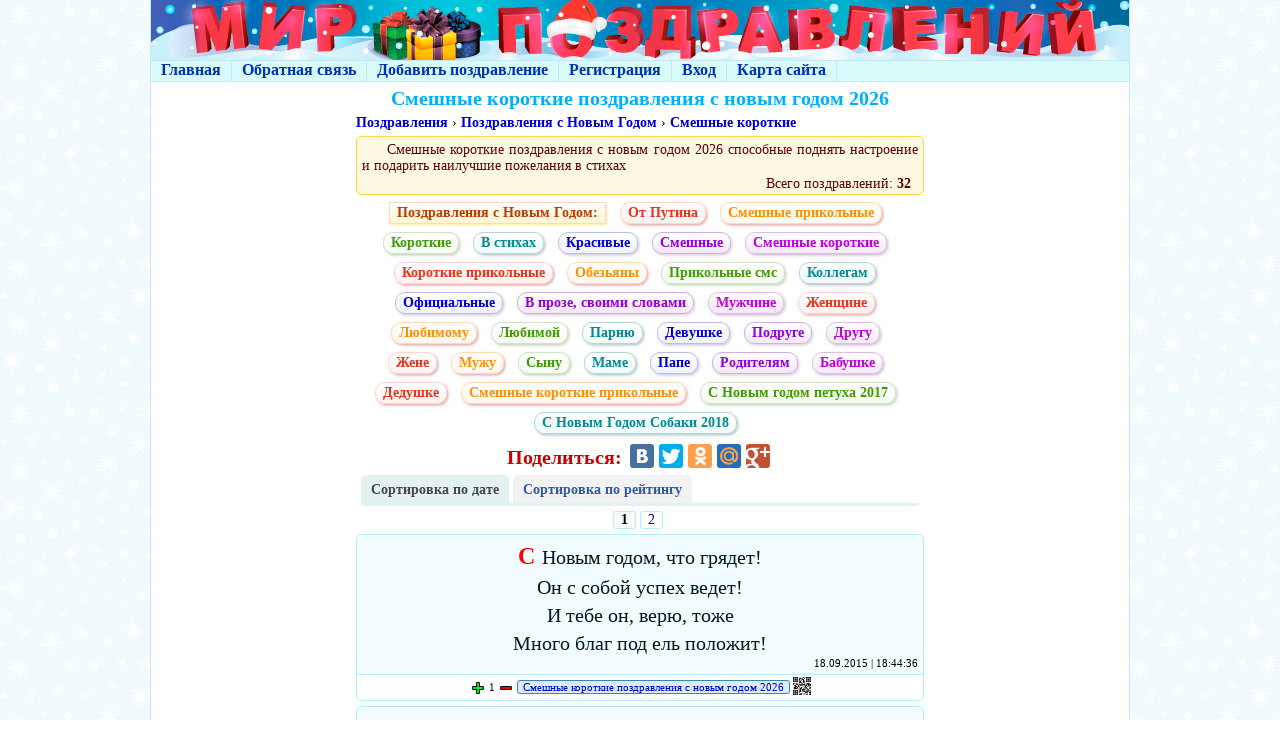

--- FILE ---
content_type: text/html; charset=utf-8
request_url: https://mir-pozdravleniy.ru/Pozdravleniya_s_Novym_Godom/Smeshnye-korotkie
body_size: 10159
content:
<!DOCTYPE html PUBLIC "-//W3C//DTD XHTML 1.0 Transitional//EN" "http://www.w3.org/TR/xhtml1/DTD/xhtml1-transitional.dtd"><html xmlns="http://www.w3.org/1999/xhtml"><head><meta http-equiv="Content-Type" content="text/html; charset=utf-8" /><title>Смешные короткие поздравления с новым годом 2026</title> <link type="text/css" href="/media/css/allstyles.css?29" rel="stylesheet" /><link type="text/css" href="/media/css/my_themes/style_newyear.css" rel="stylesheet" /><meta name="keywords" content="" /><meta name="description" content="Смешные короткие поздравления с новым годом 2026 способные поднять настроение и подарить наилучшие пожелания в стихах" /><link rel="shortcut icon" href="/favicon.ico?1" type="image/x-icon" /><link rel="icon" href="/favicon.ico?1" type="image/x-icon" /><meta name="viewport" content="width=device-width"> <script data-ad-client="ca-pub-6686246433156915" async src="https://pagead2.googlesyndication.com/pagead/js/adsbygoogle.js"></script> <!-- Yandex.RTB --> <script>window.yaContextCb=window.yaContextCb||[]</script> <script src="https://yandex.ru/ads/system/context.js" async></script></head><body><script>var App = {};
App.is_me = false;
App.page = 1;
App.vk_id = 4094647;</script><div class="wrapper"><div class="content"> <div class="shapka"> <a href="/"><img src="/media/img/shapka_new_year.png" width="100%" alt="Мир поздравлений - поздравления с днем рождения и не только" title="Мир поздравлений - поздравления с днем рождения и не только" /></a> </div> <div class="main_menu"> <span class="menu_top_big"> <a href="/">Главная</a> <span class="menu_top_reg"> <a href="/contacts.php">Обратная связь</a> </span> <a href="/add.php">Добавить поздравление</a> <a href="/reg.php">Регистрация</a> <a href="/login.php">Вход</a> <span class="menu_top_reg"> <a href="/sitemap.html">Карта сайта</a> </span></span><span class="menu_top_small"><a href="#left_column">Перейти к меню сайта</a></span><div style="clear:both;"></div> </div> <div style="clear:both"></div> <div class="layout"> <div class="center_column"> <div class="column_in"> <!-- Центральный блок--> <div class="block_center"> <h1>Смешные короткие поздравления с новым годом 2026</h1><div style="margin:0 0 5px 5px"> <div xmlns:v="http://rdf.data-vocabulary.org/#"> <span typeof="v:Breadcrumb"><a href="http://mir-pozdravleniy.ru" rel="v:url" property="v:title" class="nav_top">Поздравления</a> › </span> <span typeof="v:Breadcrumb"><a href="http://mir-pozdravleniy.ru/Pozdravleniya_s_Novym_Godom" rel="v:url" property="v:title" class="nav_top">Поздравления с Новым Годом</a> › </span> <span typeof="v:Breadcrumb"><a href="http://mir-pozdravleniy.ru/Pozdravleniya_s_Novym_Godom/Smeshnye-korotkie#content" rel="v:url" property="v:title" class="nav_top">Смешные короткие</a></span> </div></div><div id="rec_first"></div><script>App.is_me = true;
App.page = 1;
App.url_first_page = '/Pozdravleniya_s_Novym_Godom/Smeshnye-korotkie';</script> <div class="congratulations"> Смешные короткие поздравления с новым годом 2026 способные поднять настроение и подарить наилучшие пожелания в стихах<h4 class="count_greets">Всего поздравлений: <b>32</b></h4> </div><div class="top_greets"> <ul><li><a class="g1 main" href="/Pozdravleniya_s_Novym_Godom">Поздравления с Новым Годом:</a></li> <li><a class="g1" title="Поздравления с новым годом 2026 от Путина" href="/Pozdravleniya_s_Novym_Godom/Ot-Putina">От Путина</a></li> <li><a class="g2" title="Смешные прикольные поздравления с новым годом 2026" href="/Pozdravleniya_s_Novym_Godom/Smeshnye-prikolnye">Смешные прикольные</a></li> <li><a class="g3" title="Короткие поздравления с новым годом 2026" href="/Pozdravleniya_s_Novym_Godom/Korotkie">Короткие</a></li> <li><a class="g4" title="Поздравления с новым годом 2026 в стихах" href="/Pozdravleniya_s_Novym_Godom/V-stihah">В стихах</a></li> <li><a class="g5" title="Красивые поздравления с новым годом 2026" href="/Pozdravleniya_s_Novym_Godom/Krasivye">Красивые</a></li> <li><a class="g6" title="Смешные поздравления с новым годом 2026" href="/Pozdravleniya_s_Novym_Godom/Smeshnye">Смешные</a></li> <li><a class="g7" title="Смешные короткие поздравления с новым годом 2026" href="/Pozdravleniya_s_Novym_Godom/Smeshnye-korotkie">Смешные короткие</a></li> <li><a class="g1" title="Короткие прикольные поздравления с новым годом 2026" href="/Pozdravleniya_s_Novym_Godom/Korotkie-prikolnye">Короткие прикольные</a></li> <li><a class="g2" title="Поздравления с новым годом 2026 обезьяны" href="/Pozdravleniya_s_Novym_Godom/Obezyany">Обезьяны</a></li> <li><a class="g3" title="Прикольные смс поздравления с новым годом 2026" href="/Pozdravleniya_s_Novym_Godom/Prikolnye-sms">Прикольные смс</a></li> <li><a class="g4" title="Поздравления с новым годом 2026 коллегам" href="/Pozdravleniya_s_Novym_Godom/Kollegam">Коллегам</a></li> <li><a class="g5" title="Официальные поздравления с новым годом 2026" href="/Pozdravleniya_s_Novym_Godom/Ofitsialnye">Официальные</a></li> <li><a class="g6" title="Поздравления с новым годом 2026 не в стихах, в прозе, своими словами" href="/Pozdravleniya_s_Novym_Godom/V-proze-svoimi-slovami">В прозе, своими словами</a></li> <li><a class="g7" title="Поздравления с Новым Годом 2026 мужчине" href="/Pozdravleniya_s_Novym_Godom/Mujchine">Мужчине</a></li> <li><a class="g1" title="Поздравления с Новым Годом 2026 женщине" href="/Pozdravleniya_s_Novym_Godom/Jenshchine">Женщине</a></li> <li><a class="g2" title="Поздравления с Новым Годом 2026 любимому" href="/Pozdravleniya_s_Novym_Godom/Lyubimomu">Любимому</a></li> <li><a class="g3" title="Поздравления с Новым Годом 2026 любимой" href="/Pozdravleniya_s_Novym_Godom/Lyubimoy">Любимой</a></li> <li><a class="g4" title="Поздравления с Новым Годом 2026 парню" href="/Pozdravleniya_s_Novym_Godom/Parnyu">Парню</a></li> <li><a class="g5" title="Поздравления с Новым Годом 2026 девушке" href="/Pozdravleniya_s_Novym_Godom/Devushke">Девушке</a></li> <li><a class="g6" title="Поздравления с Новым Годом 2026 подруге" href="/Pozdravleniya_s_Novym_Godom/Podruge">Подруге</a></li> <li><a class="g7" title="Поздравления с Новым Годом 2026 другу" href="/Pozdravleniya_s_Novym_Godom/Drugu">Другу</a></li> <li><a class="g1" title="Поздравления с Новым Годом 2026 жене" href="/Pozdravleniya_s_Novym_Godom/Jene">Жене</a></li> <li><a class="g2" title="Поздравления с Новым Годом 2026 мужу" href="/Pozdravleniya_s_Novym_Godom/Muju">Мужу</a></li> <li><a class="g3" title="Поздравления с Новым Годом 2026 сыну" href="/Pozdravleniya_s_Novym_Godom/Synu">Сыну</a></li> <li><a class="g4" title="Поздравления с Новым Годом 2026 маме" href="/Pozdravleniya_s_Novym_Godom/Mame">Маме</a></li> <li><a class="g5" title="Поздравления с Новым Годом 2026 папе" href="/Pozdravleniya_s_Novym_Godom/Pape">Папе</a></li> <li><a class="g6" title="Поздравления с Новым Годом 2026 родителям" href="/Pozdravleniya_s_Novym_Godom/Roditelyam">Родителям</a></li> <li><a class="g7" title="Поздравления с Новым Годом 2026 бабушке" href="/Pozdravleniya_s_Novym_Godom/Babushke">Бабушке</a></li> <li><a class="g1" title="Поздравления с Новым Годом 2026 дедушке" href="/Pozdravleniya_s_Novym_Godom/Dedushke">Дедушке</a></li> <li><a class="g2" title="Поздравления с новым годом 2026 смешные прикольные короткие смс в стихах" href="/Pozdravleniya_s_Novym_Godom/Smeshnye-korotkie-prikolnye">Смешные короткие прикольные</a></li> <li><a class="g3" title="Поздравления с Новым годом петуха 2017" href="/Pozdravleniya_s_Novym_Godom/S-Novym-godom-petuha-2017">С Новым годом петуха 2017</a></li> <li><a class="g4" title="Поздравления с новым годом 2026 собаки" href="/Pozdravleniya_s_Novym_Godom/s-novym-godom-sobaki-2018">С Новым Годом Собаки 2018</a></li> <div style="clear:both"></div> </ul></div><div class="share"></div><ul class="sortBlock"><li class="active"><span>Сортировка по дате</span></li><li><a href="/Pozdravleniya_s_Novym_Godom/Smeshnye-korotkie/sort/rate" title="Самые популярные поздравления" style="font-weight:bold">Сортировка по рейтингу</a></li><div style="clear:both"></div></ul> <div id="monetti_newyear"></div><div class="paginator paginator_top"><div class="pagination"><strong class="pages_not_select">1</strong><a href="/Pozdravleniya_s_Novym_Godom/Smeshnye-korotkie/page/2" class="pages">2</a></div><!-- .pagination --></div><div class="statuses"> <div class="status2"> <p class="status_select">С Новым годом, что грядет!<br />Он с собой успех ведет!<br />И тебе он, верю, тоже<br />Много благ под ель положит! </p> <div class="date_status">18.09.2015 | 18:44:36</div> <div class="strip"></div> <div class="status_category"> <span id="input_status_11096"> <input type="image" src="/media/img/up.gif?1" alt="Нравится" title="Нравится" onclick="change_rating(11096, 'up');" align="absmiddle" /> <span id="status_rate_11096">1</span> <input type="image" src="/media/img/down.gif?1" alt="Не нравится" title="Не нравится" onclick="change_rating(11096,'down');" align="absmiddle" /> </span> <div class="category_url"> <a href="/Pozdravleniya_s_Novym_Godom/Smeshnye-korotkie">Смешные короткие поздравления с новым годом 2026</a> </div> <a href="/qr/get/11096.png" class="colorbox-load"> <img src="/media/img/qr.png" alt="Текст поздравления в виде QR-кода" title="Текст поздравления в виде QR-кода" width="18" height="18" align="absmiddle" style="margin-top:-4px;" /></a> </div> </div> <div class="status2"> <p class="status_select">Пусть на утро после праздника<br />Не покинет чувство радости!<br />Счастье будет на лице,<br />А не щеки в холодце! </p> <div class="date_status">18.09.2015 | 18:44:51</div> <div class="strip"></div> <div class="status_category"> <span id="input_status_11097"> <input type="image" src="/media/img/up.gif?1" alt="Нравится" title="Нравится" onclick="change_rating(11097, 'up');" align="absmiddle" /> <span id="status_rate_11097">4</span> <input type="image" src="/media/img/down.gif?1" alt="Не нравится" title="Не нравится" onclick="change_rating(11097,'down');" align="absmiddle" /> </span> <div class="category_url"> <a href="/Pozdravleniya_s_Novym_Godom/Smeshnye-korotkie">Смешные короткие поздравления с новым годом 2026</a> </div> <a href="/qr/get/11097.png" class="colorbox-load"> <img src="/media/img/qr.png" alt="Текст поздравления в виде QR-кода" title="Текст поздравления в виде QR-кода" width="18" height="18" align="absmiddle" style="margin-top:-4px;" /></a> </div> </div> <div class="status2"> <p class="status_select">Под елкой ночкой новогодней<br />Найди подарки для себя!<br />Пускай наполнится любовью<br />Душа красивая твоя! </p> <div class="date_status">18.09.2015 | 18:44:54</div> <div class="strip"></div> <div class="status_category"> <span id="input_status_11098"> <input type="image" src="/media/img/up.gif?1" alt="Нравится" title="Нравится" onclick="change_rating(11098, 'up');" align="absmiddle" /> <span id="status_rate_11098">2</span> <input type="image" src="/media/img/down.gif?1" alt="Не нравится" title="Не нравится" onclick="change_rating(11098,'down');" align="absmiddle" /> </span> <div class="category_url"> <a href="/Pozdravleniya_s_Novym_Godom/Smeshnye-korotkie">Смешные короткие поздравления с новым годом 2026</a> </div> <a href="/qr/get/11098.png" class="colorbox-load"> <img src="/media/img/qr.png" alt="Текст поздравления в виде QR-кода" title="Текст поздравления в виде QR-кода" width="18" height="18" align="absmiddle" style="margin-top:-4px;" /></a> </div> </div> <div class="status2"> <p class="status_select">Сегодня ночь полна чудес!<br />И елочка, покинув лес,<br />На празднике у нас зажглась<br />И Новый год вступил во власть! </p> <div class="date_status">18.09.2015 | 18:45:02</div> <div class="strip"></div> <div class="status_category"> <span id="input_status_11099"> <input type="image" src="/media/img/up.gif?1" alt="Нравится" title="Нравится" onclick="change_rating(11099, 'up');" align="absmiddle" /> <span id="status_rate_11099">3</span> <input type="image" src="/media/img/down.gif?1" alt="Не нравится" title="Не нравится" onclick="change_rating(11099,'down');" align="absmiddle" /> </span> <div class="category_url"> <a href="/Pozdravleniya_s_Novym_Godom/Smeshnye-korotkie">Смешные короткие поздравления с новым годом 2026</a> </div> <a href="/qr/get/11099.png" class="colorbox-load"> <img src="/media/img/qr.png" alt="Текст поздравления в виде QR-кода" title="Текст поздравления в виде QR-кода" width="18" height="18" align="absmiddle" style="margin-top:-4px;" /></a> </div> </div> <div class="status2"> <p class="status_select">В самый новый Новый год<br />Тебя много счастья ждет!<br />Не вспоминая о плохом,<br />Катайся в маслице сырком! </p> <div class="date_status">18.09.2015 | 18:45:14</div> <div class="strip"></div> <div class="status_category"> <span id="input_status_11100"> <input type="image" src="/media/img/up.gif?1" alt="Нравится" title="Нравится" onclick="change_rating(11100, 'up');" align="absmiddle" /> <span id="status_rate_11100">8</span> <input type="image" src="/media/img/down.gif?1" alt="Не нравится" title="Не нравится" onclick="change_rating(11100,'down');" align="absmiddle" /> </span> <div class="category_url"> <a href="/Pozdravleniya_s_Novym_Godom/Smeshnye-korotkie">Смешные короткие поздравления с новым годом 2026</a> </div> <a href="/qr/get/11100.png" class="colorbox-load"> <img src="/media/img/qr.png" alt="Текст поздравления в виде QR-кода" title="Текст поздравления в виде QR-кода" width="18" height="18" align="absmiddle" style="margin-top:-4px;" /></a> </div> </div> <div class="status2"> <p class="status_select">В Новый год пусть дед Мороз<br />В двери сунет красный нос!<br />И начнется в жизни сказка<br />В самых позитивных красках! </p> <div class="date_status">18.09.2015 | 18:45:23</div> <div class="strip"></div> <div class="status_category"> <span id="input_status_11101"> <input type="image" src="/media/img/up.gif?1" alt="Нравится" title="Нравится" onclick="change_rating(11101, 'up');" align="absmiddle" /> <span id="status_rate_11101">5</span> <input type="image" src="/media/img/down.gif?1" alt="Не нравится" title="Не нравится" onclick="change_rating(11101,'down');" align="absmiddle" /> </span> <div class="category_url"> <a href="/Pozdravleniya_s_Novym_Godom/Smeshnye-korotkie">Смешные короткие поздравления с новым годом 2026</a> </div> <a href="/qr/get/11101.png" class="colorbox-load"> <img src="/media/img/qr.png" alt="Текст поздравления в виде QR-кода" title="Текст поздравления в виде QR-кода" width="18" height="18" align="absmiddle" style="margin-top:-4px;" /></a> </div> </div> <div class="status2"> <p class="status_select">Сегодня день, когда Мороз<br />Не щиплет за курносый нос,<br />А щедро раздает подарки,<br />Гирлянды зажигает ярко! </p> <div class="date_status">18.09.2015 | 18:45:30</div> <div class="strip"></div> <div class="status_category"> <span id="input_status_11102"> <input type="image" src="/media/img/up.gif?1" alt="Нравится" title="Нравится" onclick="change_rating(11102, 'up');" align="absmiddle" /> <span id="status_rate_11102">0</span> <input type="image" src="/media/img/down.gif?1" alt="Не нравится" title="Не нравится" onclick="change_rating(11102,'down');" align="absmiddle" /> </span> <div class="category_url"> <a href="/Pozdravleniya_s_Novym_Godom/Smeshnye-korotkie">Смешные короткие поздравления с новым годом 2026</a> </div> <a href="/qr/get/11102.png" class="colorbox-load"> <img src="/media/img/qr.png" alt="Текст поздравления в виде QR-кода" title="Текст поздравления в виде QR-кода" width="18" height="18" align="absmiddle" style="margin-top:-4px;" /></a> </div> </div> <div class="status2"> <p class="status_select">Не упади лицом в салат<br />Сегодня до рассвета!<br />Пусть много-много новых благ<br />Готовит год нам этот! </p> <div class="date_status">18.09.2015 | 18:45:39</div> <div class="strip"></div> <div class="status_category"> <span id="input_status_11103"> <input type="image" src="/media/img/up.gif?1" alt="Нравится" title="Нравится" onclick="change_rating(11103, 'up');" align="absmiddle" /> <span id="status_rate_11103">13</span> <input type="image" src="/media/img/down.gif?1" alt="Не нравится" title="Не нравится" onclick="change_rating(11103,'down');" align="absmiddle" /> </span> <div class="category_url"> <a href="/Pozdravleniya_s_Novym_Godom/Smeshnye-korotkie">Смешные короткие поздравления с новым годом 2026</a> </div> <a href="/qr/get/11103.png" class="colorbox-load"> <img src="/media/img/qr.png" alt="Текст поздравления в виде QR-кода" title="Текст поздравления в виде QR-кода" width="18" height="18" align="absmiddle" style="margin-top:-4px;" /></a> </div> </div> <div class="status2"> <p class="status_select">Сегодня ждут тебя салаты,<br />Шампанское и заливное!<br />И поздравления слать я рада<br />На Новый год тебе смешное! </p> <div class="date_status">18.09.2015 | 18:45:49</div> <div class="strip"></div> <div class="status_category"> <span id="input_status_11104"> <input type="image" src="/media/img/up.gif?1" alt="Нравится" title="Нравится" onclick="change_rating(11104, 'up');" align="absmiddle" /> <span id="status_rate_11104">8</span> <input type="image" src="/media/img/down.gif?1" alt="Не нравится" title="Не нравится" onclick="change_rating(11104,'down');" align="absmiddle" /> </span> <div class="category_url"> <a href="/Pozdravleniya_s_Novym_Godom/Smeshnye-korotkie">Смешные короткие поздравления с новым годом 2026</a> </div> <a href="/qr/get/11104.png" class="colorbox-load"> <img src="/media/img/qr.png" alt="Текст поздравления в виде QR-кода" title="Текст поздравления в виде QR-кода" width="18" height="18" align="absmiddle" style="margin-top:-4px;" /></a> </div> </div> <div class="status2"> <p class="status_select">Представь себя снегурочкой,<br />Что в праздник краше всех!<br />Гордись умом, фигурочкой<br />И не скрывай свой смех! </p> <div class="date_status">18.09.2015 | 18:45:57</div> <div class="strip"></div> <div class="status_category"> <span id="input_status_11105"> <input type="image" src="/media/img/up.gif?1" alt="Нравится" title="Нравится" onclick="change_rating(11105, 'up');" align="absmiddle" /> <span id="status_rate_11105">6</span> <input type="image" src="/media/img/down.gif?1" alt="Не нравится" title="Не нравится" onclick="change_rating(11105,'down');" align="absmiddle" /> </span> <div class="category_url"> <a href="/Pozdravleniya_s_Novym_Godom/Smeshnye-korotkie">Смешные короткие поздравления с новым годом 2026</a> </div> <a href="/qr/get/11105.png" class="colorbox-load"> <img src="/media/img/qr.png" alt="Текст поздравления в виде QR-кода" title="Текст поздравления в виде QR-кода" width="18" height="18" align="absmiddle" style="margin-top:-4px;" /></a> </div> </div> <div class="status2"> <p class="status_select">Закуплены продуктов тонны<br />И скоро будешь полусонный<br />Кушать пюре и «Оливье».<br />Шлю поздравления тебе! </p> <div class="date_status">27.08.2017 | 07:02:00</div> <div class="strip"></div> <div class="status_category"> <span id="input_status_19485"> <input type="image" src="/media/img/up.gif?1" alt="Нравится" title="Нравится" onclick="change_rating(19485, 'up');" align="absmiddle" /> <span id="status_rate_19485">0</span> <input type="image" src="/media/img/down.gif?1" alt="Не нравится" title="Не нравится" onclick="change_rating(19485,'down');" align="absmiddle" /> </span> <div class="category_url"> <a href="/Pozdravleniya_s_Novym_Godom/Smeshnye-korotkie">Смешные короткие поздравления с новым годом 2026</a> </div> <a href="/qr/get/19485.png" class="colorbox-load"> <img src="/media/img/qr.png" alt="Текст поздравления в виде QR-кода" title="Текст поздравления в виде QR-кода" width="18" height="18" align="absmiddle" style="margin-top:-4px;" /></a> </div> </div> <div class="status2"> <p class="status_select">Отметить не традиционно<br />Тебе желаю Новый год!<br />И не зевать в застолье сонно,<br />А набивать икоркой рот! </p> <div class="date_status">27.08.2017 | 07:02:04</div> <div class="strip"></div> <div class="status_category"> <span id="input_status_19486"> <input type="image" src="/media/img/up.gif?1" alt="Нравится" title="Нравится" onclick="change_rating(19486, 'up');" align="absmiddle" /> <span id="status_rate_19486">-1</span> <input type="image" src="/media/img/down.gif?1" alt="Не нравится" title="Не нравится" onclick="change_rating(19486,'down');" align="absmiddle" /> </span> <div class="category_url"> <a href="/Pozdravleniya_s_Novym_Godom/Smeshnye-korotkie">Смешные короткие поздравления с новым годом 2026</a> </div> <a href="/qr/get/19486.png" class="colorbox-load"> <img src="/media/img/qr.png" alt="Текст поздравления в виде QR-кода" title="Текст поздравления в виде QR-кода" width="18" height="18" align="absmiddle" style="margin-top:-4px;" /></a> </div> </div> <div class="status2"> <p class="status_select">Пусть шампанское играет<br />В твоём праздничном бокале,<br />Настроение поднимает,<br />Только с ног тебя не валит! </p> <div class="date_status">27.08.2017 | 07:02:16</div> <div class="strip"></div> <div class="status_category"> <span id="input_status_19487"> <input type="image" src="/media/img/up.gif?1" alt="Нравится" title="Нравится" onclick="change_rating(19487, 'up');" align="absmiddle" /> <span id="status_rate_19487">1</span> <input type="image" src="/media/img/down.gif?1" alt="Не нравится" title="Не нравится" onclick="change_rating(19487,'down');" align="absmiddle" /> </span> <div class="category_url"> <a href="/Pozdravleniya_s_Novym_Godom/Smeshnye-korotkie">Смешные короткие поздравления с новым годом 2026</a> </div> <a href="/qr/get/19487.png" class="colorbox-load"> <img src="/media/img/qr.png" alt="Текст поздравления в виде QR-кода" title="Текст поздравления в виде QR-кода" width="18" height="18" align="absmiddle" style="margin-top:-4px;" /></a> </div> </div> <div class="status2"> <p class="status_select">До рассвета можно пить,<br />Веселиться, танцевать.<br />В Новый год – сам Бог велит<br />Беспредельно кайфовать! </p> <div class="date_status">27.08.2017 | 07:02:49</div> <div class="strip"></div> <div class="status_category"> <span id="input_status_19488"> <input type="image" src="/media/img/up.gif?1" alt="Нравится" title="Нравится" onclick="change_rating(19488, 'up');" align="absmiddle" /> <span id="status_rate_19488">1</span> <input type="image" src="/media/img/down.gif?1" alt="Не нравится" title="Не нравится" onclick="change_rating(19488,'down');" align="absmiddle" /> </span> <div class="category_url"> <a href="/Pozdravleniya_s_Novym_Godom/Smeshnye-korotkie">Смешные короткие поздравления с новым годом 2026</a> </div> <a href="/qr/get/19488.png" class="colorbox-load"> <img src="/media/img/qr.png" alt="Текст поздравления в виде QR-кода" title="Текст поздравления в виде QR-кода" width="18" height="18" align="absmiddle" style="margin-top:-4px;" /></a> </div> </div> <div class="status2"> <p class="status_select">До утра сегодня будем<br />Кушать то, что целый день<br />Ожидало нас на блюде...<br />Оторвёмся же теперь! </p> <div class="date_status">27.08.2017 | 07:03:01</div> <div class="strip"></div> <div class="status_category"> <span id="input_status_19489"> <input type="image" src="/media/img/up.gif?1" alt="Нравится" title="Нравится" onclick="change_rating(19489, 'up');" align="absmiddle" /> <span id="status_rate_19489">0</span> <input type="image" src="/media/img/down.gif?1" alt="Не нравится" title="Не нравится" onclick="change_rating(19489,'down');" align="absmiddle" /> </span> <div class="category_url"> <a href="/Pozdravleniya_s_Novym_Godom/Smeshnye-korotkie">Смешные короткие поздравления с новым годом 2026</a> </div> <a href="/qr/get/19489.png" class="colorbox-load"> <img src="/media/img/qr.png" alt="Текст поздравления в виде QR-кода" title="Текст поздравления в виде QR-кода" width="18" height="18" align="absmiddle" style="margin-top:-4px;" /></a> </div> </div> <div class="status2"> <p class="status_select">Слюнки целый день текли<br />От того, что приготовили.<br />Новый год встречаем мы<br />В настроении особенном!<br />С аппетитом зверским<br />Ждём встречи с лишним весом! </p> <div class="date_status">27.08.2017 | 07:03:16</div> <div class="strip"></div> <div class="status_category"> <span id="input_status_19490"> <input type="image" src="/media/img/up.gif?1" alt="Нравится" title="Нравится" onclick="change_rating(19490, 'up');" align="absmiddle" /> <span id="status_rate_19490">0</span> <input type="image" src="/media/img/down.gif?1" alt="Не нравится" title="Не нравится" onclick="change_rating(19490,'down');" align="absmiddle" /> </span> <div class="category_url"> <a href="/Pozdravleniya_s_Novym_Godom/Smeshnye-korotkie">Смешные короткие поздравления с новым годом 2026</a> </div> <a href="/qr/get/19490.png" class="colorbox-load"> <img src="/media/img/qr.png" alt="Текст поздравления в виде QR-кода" title="Текст поздравления в виде QR-кода" width="18" height="18" align="absmiddle" style="margin-top:-4px;" /></a> </div> </div> <div class="status2"> <p class="status_select">Стану я за эту ночь<br />Тяжелей на три кг!<br />Но себя не превозмочь...<br />И не стоит и тебе...<br />После будем сбрасывать...<br />С новогодним праздником! </p> <div class="date_status">27.08.2017 | 07:03:27</div> <div class="strip"></div> <div class="status_category"> <span id="input_status_19491"> <input type="image" src="/media/img/up.gif?1" alt="Нравится" title="Нравится" onclick="change_rating(19491, 'up');" align="absmiddle" /> <span id="status_rate_19491">0</span> <input type="image" src="/media/img/down.gif?1" alt="Не нравится" title="Не нравится" onclick="change_rating(19491,'down');" align="absmiddle" /> </span> <div class="category_url"> <a href="/Pozdravleniya_s_Novym_Godom/Smeshnye-korotkie">Смешные короткие поздравления с новым годом 2026</a> </div> <a href="/qr/get/19491.png" class="colorbox-load"> <img src="/media/img/qr.png" alt="Текст поздравления в виде QR-кода" title="Текст поздравления в виде QR-кода" width="18" height="18" align="absmiddle" style="margin-top:-4px;" /></a> </div> </div> <div class="status2"> <p class="status_select">Очень скоро загремят <br />В воздухе салюты.<br />Поздравляю я тебя,<br />Не теряй минуты –<br />Отрывайся круто! </p> <div class="date_status">27.08.2017 | 07:03:38</div> <div class="strip"></div> <div class="status_category"> <span id="input_status_19492"> <input type="image" src="/media/img/up.gif?1" alt="Нравится" title="Нравится" onclick="change_rating(19492, 'up');" align="absmiddle" /> <span id="status_rate_19492">1</span> <input type="image" src="/media/img/down.gif?1" alt="Не нравится" title="Не нравится" onclick="change_rating(19492,'down');" align="absmiddle" /> </span> <div class="category_url"> <a href="/Pozdravleniya_s_Novym_Godom/Smeshnye-korotkie">Смешные короткие поздравления с новым годом 2026</a> </div> <a href="/qr/get/19492.png" class="colorbox-load"> <img src="/media/img/qr.png" alt="Текст поздравления в виде QR-кода" title="Текст поздравления в виде QR-кода" width="18" height="18" align="absmiddle" style="margin-top:-4px;" /></a> </div> </div> <div class="status2"> <p class="status_select">Отыскать желаю завтра<br />Долгожданные подарки <br />Под своей шикарной ёлкой,<br />Что так наряжала долго.<br />Дед Мороз её заметит,<br />На санях к тебе заедет.<br />Всё, что попросила <br />Сделать в его силах! </p> <div class="date_status">27.08.2017 | 07:03:51</div> <div class="strip"></div> <div class="status_category"> <span id="input_status_19493"> <input type="image" src="/media/img/up.gif?1" alt="Нравится" title="Нравится" onclick="change_rating(19493, 'up');" align="absmiddle" /> <span id="status_rate_19493">0</span> <input type="image" src="/media/img/down.gif?1" alt="Не нравится" title="Не нравится" onclick="change_rating(19493,'down');" align="absmiddle" /> </span> <div class="category_url"> <a href="/Pozdravleniya_s_Novym_Godom/Smeshnye-korotkie">Смешные короткие поздравления с новым годом 2026</a> </div> <a href="/qr/get/19493.png" class="colorbox-load"> <img src="/media/img/qr.png" alt="Текст поздравления в виде QR-кода" title="Текст поздравления в виде QR-кода" width="18" height="18" align="absmiddle" style="margin-top:-4px;" /></a> </div> </div> <div class="status2"> <p class="status_select">Мандаринами запахло –<br />На пороге Новый год!<br />Самый долгожданный праздник.<br />Жить желаю без забот! </p> <div class="date_status">27.08.2017 | 07:04:02</div> <div class="strip"></div> <div class="status_category"> <span id="input_status_19494"> <input type="image" src="/media/img/up.gif?1" alt="Нравится" title="Нравится" onclick="change_rating(19494, 'up');" align="absmiddle" /> <span id="status_rate_19494">0</span> <input type="image" src="/media/img/down.gif?1" alt="Не нравится" title="Не нравится" onclick="change_rating(19494,'down');" align="absmiddle" /> </span> <div class="category_url"> <a href="/Pozdravleniya_s_Novym_Godom/Smeshnye-korotkie">Смешные короткие поздравления с новым годом 2026</a> </div> <a href="/qr/get/19494.png" class="colorbox-load"> <img src="/media/img/qr.png" alt="Текст поздравления в виде QR-кода" title="Текст поздравления в виде QR-кода" width="18" height="18" align="absmiddle" style="margin-top:-4px;" /></a> </div> </div> <div class="status2"> <p class="status_select">Желаю улыбаться чаще<br />В Новом нагрянувшем году.<br />Пусть будет щедрым на подарки,<br />Доходы, чувства и еду!!! </p> <div class="date_status">27.08.2017 | 07:04:10</div> <div class="strip"></div> <div class="status_category"> <span id="input_status_19495"> <input type="image" src="/media/img/up.gif?1" alt="Нравится" title="Нравится" onclick="change_rating(19495, 'up');" align="absmiddle" /> <span id="status_rate_19495">0</span> <input type="image" src="/media/img/down.gif?1" alt="Не нравится" title="Не нравится" onclick="change_rating(19495,'down');" align="absmiddle" /> </span> <div class="category_url"> <a href="/Pozdravleniya_s_Novym_Godom/Smeshnye-korotkie">Смешные короткие поздравления с новым годом 2026</a> </div> <a href="/qr/get/19495.png" class="colorbox-load"> <img src="/media/img/qr.png" alt="Текст поздравления в виде QR-кода" title="Текст поздравления в виде QR-кода" width="18" height="18" align="absmiddle" style="margin-top:-4px;" /></a> </div> </div> <div class="status2"> <p class="status_select">Я желаю шубки новой<br />В наступающем тебе!<br />Пусть мужчины держат слово,<br />А ты их держи в узде!!! </p> <div class="date_status">27.08.2017 | 07:04:20</div> <div class="strip"></div> <div class="status_category"> <span id="input_status_19496"> <input type="image" src="/media/img/up.gif?1" alt="Нравится" title="Нравится" onclick="change_rating(19496, 'up');" align="absmiddle" /> <span id="status_rate_19496">0</span> <input type="image" src="/media/img/down.gif?1" alt="Не нравится" title="Не нравится" onclick="change_rating(19496,'down');" align="absmiddle" /> </span> <div class="category_url"> <a href="/Pozdravleniya_s_Novym_Godom/Smeshnye-korotkie">Смешные короткие поздравления с новым годом 2026</a> </div> <a href="/qr/get/19496.png" class="colorbox-load"> <img src="/media/img/qr.png" alt="Текст поздравления в виде QR-кода" title="Текст поздравления в виде QR-кода" width="18" height="18" align="absmiddle" style="margin-top:-4px;" /></a> </div> </div> <div class="status2"> <p class="status_select">Веселись сегодня ночью –<br />Праздник так тому велит!<br />Пусть исполнится, что хочешь,<br />Станет радостнее быт! </p> <div class="date_status">27.08.2017 | 07:04:48</div> <div class="strip"></div> <div class="status_category"> <span id="input_status_19497"> <input type="image" src="/media/img/up.gif?1" alt="Нравится" title="Нравится" onclick="change_rating(19497, 'up');" align="absmiddle" /> <span id="status_rate_19497">0</span> <input type="image" src="/media/img/down.gif?1" alt="Не нравится" title="Не нравится" onclick="change_rating(19497,'down');" align="absmiddle" /> </span> <div class="category_url"> <a href="/Pozdravleniya_s_Novym_Godom/Smeshnye-korotkie">Смешные короткие поздравления с новым годом 2026</a> </div> <a href="/qr/get/19497.png" class="colorbox-load"> <img src="/media/img/qr.png" alt="Текст поздравления в виде QR-кода" title="Текст поздравления в виде QR-кода" width="18" height="18" align="absmiddle" style="margin-top:-4px;" /></a> </div> </div> <div class="status2"> <p class="status_select">Наконец-то мы дождались<br />И отметим от души<br />Новогодний яркий праздник.<br />Пей, закусывай, пляши! </p> <div class="date_status">27.08.2017 | 07:04:50</div> <div class="strip"></div> <div class="status_category"> <span id="input_status_19498"> <input type="image" src="/media/img/up.gif?1" alt="Нравится" title="Нравится" onclick="change_rating(19498, 'up');" align="absmiddle" /> <span id="status_rate_19498">0</span> <input type="image" src="/media/img/down.gif?1" alt="Не нравится" title="Не нравится" onclick="change_rating(19498,'down');" align="absmiddle" /> </span> <div class="category_url"> <a href="/Pozdravleniya_s_Novym_Godom/Smeshnye-korotkie">Смешные короткие поздравления с новым годом 2026</a> </div> <a href="/qr/get/19498.png" class="colorbox-load"> <img src="/media/img/qr.png" alt="Текст поздравления в виде QR-кода" title="Текст поздравления в виде QR-кода" width="18" height="18" align="absmiddle" style="margin-top:-4px;" /></a> </div> </div> <div class="status2"> <p class="status_select">Вот и наступил момент<br />Поздравления раздавать.<br />Я желаю жить без бед<br />И подарки получать! </p> <div class="date_status">27.08.2017 | 07:05:00</div> <div class="strip"></div> <div class="status_category"> <span id="input_status_19499"> <input type="image" src="/media/img/up.gif?1" alt="Нравится" title="Нравится" onclick="change_rating(19499, 'up');" align="absmiddle" /> <span id="status_rate_19499">0</span> <input type="image" src="/media/img/down.gif?1" alt="Не нравится" title="Не нравится" onclick="change_rating(19499,'down');" align="absmiddle" /> </span> <div class="category_url"> <a href="/Pozdravleniya_s_Novym_Godom/Smeshnye-korotkie">Смешные короткие поздравления с новым годом 2026</a> </div> <a href="/qr/get/19499.png" class="colorbox-load"> <img src="/media/img/qr.png" alt="Текст поздравления в виде QR-кода" title="Текст поздравления в виде QR-кода" width="18" height="18" align="absmiddle" style="margin-top:-4px;" /></a> </div> </div> <div class="status2"> <p class="status_select">Щедрого Нового года!<br />Солнечной зимней погоды.<br />Много подарков под ёлкой<br />И радости светлой и долгой! </p> <div class="date_status">27.08.2017 | 07:05:09</div> <div class="strip"></div> <div class="status_category"> <span id="input_status_19500"> <input type="image" src="/media/img/up.gif?1" alt="Нравится" title="Нравится" onclick="change_rating(19500, 'up');" align="absmiddle" /> <span id="status_rate_19500">1</span> <input type="image" src="/media/img/down.gif?1" alt="Не нравится" title="Не нравится" onclick="change_rating(19500,'down');" align="absmiddle" /> </span> <div class="category_url"> <a href="/Pozdravleniya_s_Novym_Godom/Smeshnye-korotkie">Смешные короткие поздравления с новым годом 2026</a> </div> <a href="/qr/get/19500.png" class="colorbox-load"> <img src="/media/img/qr.png" alt="Текст поздравления в виде QR-кода" title="Текст поздравления в виде QR-кода" width="18" height="18" align="absmiddle" style="margin-top:-4px;" /></a> </div> </div> <div class="status2"> <p class="status_select">Желаю встретить тебе деда,<br />Которого зовут Мороз.<br />И пусть за всё старик ответит,<br />Если чего-то не донёс! </p> <div class="date_status">27.08.2017 | 07:05:27</div> <div class="strip"></div> <div class="status_category"> <span id="input_status_19501"> <input type="image" src="/media/img/up.gif?1" alt="Нравится" title="Нравится" onclick="change_rating(19501, 'up');" align="absmiddle" /> <span id="status_rate_19501">0</span> <input type="image" src="/media/img/down.gif?1" alt="Не нравится" title="Не нравится" onclick="change_rating(19501,'down');" align="absmiddle" /> </span> <div class="category_url"> <a href="/Pozdravleniya_s_Novym_Godom/Smeshnye-korotkie">Смешные короткие поздравления с новым годом 2026</a> </div> <a href="/qr/get/19501.png" class="colorbox-load"> <img src="/media/img/qr.png" alt="Текст поздравления в виде QR-кода" title="Текст поздравления в виде QR-кода" width="18" height="18" align="absmiddle" style="margin-top:-4px;" /></a> </div> </div> <div class="status2"> <p class="status_select">Оливье уже готово?<br />Шуба пропиталась?<br />Поздравляю с Новым годом!<br />Ты его дождалась!!! </p> <div class="date_status">27.08.2017 | 07:05:29</div> <div class="strip"></div> <div class="status_category"> <span id="input_status_19502"> <input type="image" src="/media/img/up.gif?1" alt="Нравится" title="Нравится" onclick="change_rating(19502, 'up');" align="absmiddle" /> <span id="status_rate_19502">0</span> <input type="image" src="/media/img/down.gif?1" alt="Не нравится" title="Не нравится" onclick="change_rating(19502,'down');" align="absmiddle" /> </span> <div class="category_url"> <a href="/Pozdravleniya_s_Novym_Godom/Smeshnye-korotkie">Смешные короткие поздравления с новым годом 2026</a> </div> <a href="/qr/get/19502.png" class="colorbox-load"> <img src="/media/img/qr.png" alt="Текст поздравления в виде QR-кода" title="Текст поздравления в виде QR-кода" width="18" height="18" align="absmiddle" style="margin-top:-4px;" /></a> </div> </div> <div class="status2"> <p class="status_select">В эту ночь без угрызений<br />Совести своей...<br />Все попробуй угощений,<br />Веселись и пей!!! </p> <div class="date_status">27.08.2017 | 07:05:38</div> <div class="strip"></div> <div class="status_category"> <span id="input_status_19503"> <input type="image" src="/media/img/up.gif?1" alt="Нравится" title="Нравится" onclick="change_rating(19503, 'up');" align="absmiddle" /> <span id="status_rate_19503">0</span> <input type="image" src="/media/img/down.gif?1" alt="Не нравится" title="Не нравится" onclick="change_rating(19503,'down');" align="absmiddle" /> </span> <div class="category_url"> <a href="/Pozdravleniya_s_Novym_Godom/Smeshnye-korotkie">Смешные короткие поздравления с новым годом 2026</a> </div> <a href="/qr/get/19503.png" class="colorbox-load"> <img src="/media/img/qr.png" alt="Текст поздравления в виде QR-кода" title="Текст поздравления в виде QR-кода" width="18" height="18" align="absmiddle" style="margin-top:-4px;" /></a> </div> </div> <div class="status2"> <p class="status_select">Жить желаю по душе,<br />Позволять всего себе<br />Без зазрения совести.<br />Пусть не прекратит везти! </p> <div class="date_status">27.08.2017 | 07:05:46</div> <div class="strip"></div> <div class="status_category"> <span id="input_status_19504"> <input type="image" src="/media/img/up.gif?1" alt="Нравится" title="Нравится" onclick="change_rating(19504, 'up');" align="absmiddle" /> <span id="status_rate_19504">0</span> <input type="image" src="/media/img/down.gif?1" alt="Не нравится" title="Не нравится" onclick="change_rating(19504,'down');" align="absmiddle" /> </span> <div class="category_url"> <a href="/Pozdravleniya_s_Novym_Godom/Smeshnye-korotkie">Смешные короткие поздравления с новым годом 2026</a> </div> <a href="/qr/get/19504.png" class="colorbox-load"> <img src="/media/img/qr.png" alt="Текст поздравления в виде QR-кода" title="Текст поздравления в виде QR-кода" width="18" height="18" align="absmiddle" style="margin-top:-4px;" /></a> </div> </div> <div class="status2"> <p class="status_select">Он к тебе нагрянет в дом<br />Через несколько минут!<br />Наполняй бокал вином.<br />Часики не ждут!!! </p> <div class="date_status">27.08.2017 | 07:05:57</div> <div class="strip"></div> <div class="status_category"> <span id="input_status_19505"> <input type="image" src="/media/img/up.gif?1" alt="Нравится" title="Нравится" onclick="change_rating(19505, 'up');" align="absmiddle" /> <span id="status_rate_19505">0</span> <input type="image" src="/media/img/down.gif?1" alt="Не нравится" title="Не нравится" onclick="change_rating(19505,'down');" align="absmiddle" /> </span> <div class="category_url"> <a href="/Pozdravleniya_s_Novym_Godom/Smeshnye-korotkie">Смешные короткие поздравления с новым годом 2026</a> </div> <a href="/qr/get/19505.png" class="colorbox-load"> <img src="/media/img/qr.png" alt="Текст поздравления в виде QR-кода" title="Текст поздравления в виде QR-кода" width="18" height="18" align="absmiddle" style="margin-top:-4px;" /></a> </div> </div> </div><div align="center" style="margin-top:5px;"><script async src="//pagead2.googlesyndication.com/pagead/js/adsbygoogle.js"></script><!-- mir-pozdravleniy_535x90 --><ins class="adsbygoogle" style="display:inline-block;width:535px;height:90px" data-ad-client="ca-pub-6686246433156915" data-ad-slot="7922237650"></ins><script>(adsbygoogle = window.adsbygoogle || []).push({});</script></div><div align="center" style="margin-bottom:3px;"> </div><div class="paginator"><div class="pagination"><strong class="pages_not_select">1</strong><a href="/Pozdravleniya_s_Novym_Godom/Smeshnye-korotkie/page/2" class="pages">2</a></div><!-- .pagination --></div><h3 class="cat_img">Новогодняя картинка</h3><div class="cat_img"><div><img src="/media/img/hd/Novogodnyaya-kartinka-1.png" alt="Новогодняя картинка" /> </div></div><div class="code_img">HTML-код для вставки картинки на сайт или в блог:<br /><textarea onclick="this.select();" rows="3" class="area">&lt;a href="http://mir-pozdravleniy.ru/Pozdravleniya_s_Novym_Godom/Smeshnye-korotkie" target="_blank"&gt;&lt;img src="http://mir-pozdravleniy.ru/media/img/hd/Novogodnyaya-kartinka-1.png" alt="Новогодняя картинка" /&gt;&lt;/a&gt;&lt;br /&gt;</textarea><br /><br />BB-код для вставки картинки на форум:<br /><textarea onclick="this.select();" rows="2" class="area">[URL=http://mir-pozdravleniy.ru/Pozdravleniya_s_Novym_Godom/Smeshnye-korotkie][IMG]http://mir-pozdravleniy.ru/media/img/hd/Novogodnyaya-kartinka-1.png[/IMG][/URL]</textarea><br /></div> <div id="grattis_newyear"></div><div class="recomended"><div class="similar_top">Также рекомендуем похожие поздравления:</div> <ul> <li><a href="/Pozdravleniya_s_Novym_Godom/Ot-Putina">Поздравления с новым годом 2026 от Путина</a></li> <li><a href="/Pozdravleniya_s_Novym_Godom/Smeshnye-prikolnye">Смешные прикольные поздравления с новым годом 2026</a></li> <li><a href="/Pozdravleniya_s_Novym_Godom/Korotkie">Короткие поздравления с новым годом 2026</a></li> <li><a href="/Pozdravleniya_s_Novym_Godom/V-stihah">Поздравления с новым годом 2026 в стихах</a></li> <li><a href="/Pozdravleniya_s_Novym_Godom/Krasivye">Красивые поздравления с новым годом 2026</a></li> <li><a href="/Pozdravleniya_s_Novym_Godom/Smeshnye">Смешные поздравления с новым годом 2026</a></li> <li><a href="/Pozdravleniya_s_Novym_Godom/Smeshnye-korotkie">Смешные короткие поздравления с новым годом 2026</a></li> <li><a href="/Pozdravleniya_s_Novym_Godom/Korotkie-prikolnye">Короткие прикольные поздравления с новым годом 2026</a></li> <li><a href="/Pozdravleniya_s_Novym_Godom/Obezyany">Поздравления с новым годом 2026 обезьяны</a></li> <li><a href="/Pozdravleniya_s_Novym_Godom/Prikolnye-sms">Прикольные смс поздравления с новым годом 2026</a></li> <li><a href="/Pozdravleniya_s_Novym_Godom/Kollegam">Поздравления с новым годом 2026 коллегам</a></li> <li><a href="/Pozdravleniya_s_Novym_Godom/Ofitsialnye">Официальные поздравления с новым годом 2026</a></li> <li><a href="/Pozdravleniya_s_Novym_Godom/V-proze-svoimi-slovami">Поздравления с новым годом 2026 не в стихах, в прозе, своими словами</a></li> <li><a href="/Pozdravleniya_s_Novym_Godom/Mujchine">Поздравления с Новым Годом 2026 мужчине</a></li> <li><a href="/Pozdravleniya_s_Novym_Godom/Jenshchine">Поздравления с Новым Годом 2026 женщине</a></li> <li><a href="/Pozdravleniya_s_Novym_Godom/Lyubimomu">Поздравления с Новым Годом 2026 любимому</a></li> <li><a href="/Pozdravleniya_s_Novym_Godom/Lyubimoy">Поздравления с Новым Годом 2026 любимой</a></li> <li><a href="/Pozdravleniya_s_Novym_Godom/Parnyu">Поздравления с Новым Годом 2026 парню</a></li> <li><a href="/Pozdravleniya_s_Novym_Godom/Devushke">Поздравления с Новым Годом 2026 девушке</a></li> <li><a href="/Pozdravleniya_s_Novym_Godom/Podruge">Поздравления с Новым Годом 2026 подруге</a></li> <li><a href="/Pozdravleniya_s_Novym_Godom/Drugu">Поздравления с Новым Годом 2026 другу</a></li> <li><a href="/Pozdravleniya_s_Novym_Godom/Jene">Поздравления с Новым Годом 2026 жене</a></li> <li><a href="/Pozdravleniya_s_Novym_Godom/Muju">Поздравления с Новым Годом 2026 мужу</a></li> <li><a href="/Pozdravleniya_s_Novym_Godom/Synu">Поздравления с Новым Годом 2026 сыну</a></li> <li><a href="/Pozdravleniya_s_Novym_Godom/Mame">Поздравления с Новым Годом 2026 маме</a></li> <li><a href="/Pozdravleniya_s_Novym_Godom/Pape">Поздравления с Новым Годом 2026 папе</a></li> <li><a href="/Pozdravleniya_s_Novym_Godom/Roditelyam">Поздравления с Новым Годом 2026 родителям</a></li> <li><a href="/Pozdravleniya_s_Novym_Godom/Babushke">Поздравления с Новым Годом 2026 бабушке</a></li> <li><a href="/Pozdravleniya_s_Novym_Godom/Dedushke">Поздравления с Новым Годом 2026 дедушке</a></li> <li><a href="/Pozdravleniya_s_Novym_Godom/Smeshnye-korotkie-prikolnye">Поздравления с новым годом 2026 смешные прикольные короткие смс в стихах</a></li> <li><a href="/Pozdravleniya_s_Novym_Godom/S-Novym-godom-petuha-2017">Поздравления с Новым годом петуха 2017</a></li> <li><a href="/Pozdravleniya_s_Novym_Godom/s-novym-godom-sobaki-2018">Поздравления с новым годом 2026 собаки</a></li> </ul> <div style="clear:both"></div></div><div align="center" style="margin:5px; border:1px solid #ceadf1;"><div id="vk_comments"></div></div> </div> <!-- /Центральный блок--> </div> </div> <div class="left_column" id="left_column"> <div class="column_in"> <div style="margin-top:2px;"> <div class="left_menu"><div class="section_name">Поздравления с днем рождения</div><div class="left_menu_in"> <ul class="nav"><li> <a href="/Pozdravleniya_s_dnem_rojdeniya_babushke" >Бабушке</a> <a href="javascript:void(0);" class="nav_down" onclick="nav_down(64);">▼</a><ul id="ul_cat_64" ></ul> </li> </ul> <ul class="nav"><li> <a href="/Pozdravleniya_s_dnem_rojdeniya_bratu" >Брату</a> <a href="javascript:void(0);" class="nav_down" onclick="nav_down(108);">▼</a><ul id="ul_cat_108" ></ul> </li> </ul> <ul class="nav"><li> <a href="/Pozdravleniya_vnuku_s_dnem_rojdeniya" >Внуку</a> <a href="javascript:void(0);" class="nav_down" onclick="nav_down(235);">▼</a><ul id="ul_cat_235" ></ul> </li> </ul> <ul class="nav"><li> <a href="/Pozdravleniya-s-dnem-rojdeniya-vnuchke" >Внучке</a> <a href="javascript:void(0);" class="nav_down" onclick="nav_down(253);">▼</a><ul id="ul_cat_253" ></ul> </li> </ul> <ul class="nav"><li> <a href="/Pozdravleniya_s_dnem_rojdeniya_sestre_dvoyurodnoy" >Двоюродной сестре</a> <a href="javascript:void(0);" class="nav_down" onclick="nav_down(18);">▼</a><ul id="ul_cat_18" ></ul> </li> </ul> <div id="nav_slide_1" class="nav_slide"> <ul class="nav"><li> <a href="/Pozdravleniya_s_dnem_rojdeniya_dvoyurodnomu_bratu" >Двоюродному брату</a> <a href="javascript:void(0);" class="nav_down" onclick="nav_down(40);">▼</a><ul id="ul_cat_40" ></ul> </li> </ul> <ul class="nav"><li> <a href="/Pozdravleniya_s_dnem_rojdeniya_devochke" >Девочке</a> <a href="javascript:void(0);" class="nav_down" onclick="nav_down(77);">▼</a><ul id="ul_cat_77" ></ul> </li> </ul> <ul class="nav"><li> <a href="/Pozdravlenija_s_dnem_rozhdenija_devushke" >Девушке</a> <a href="javascript:void(0);" class="nav_down" onclick="nav_down(3);">▼</a><ul id="ul_cat_3" ></ul> </li> </ul> <ul class="nav"><li> <a href="/Pozdravleniya_s_dnem_rojdeniya_dedushke" >Дедушке</a> <a href="javascript:void(0);" class="nav_down" onclick="nav_down(34);">▼</a><ul id="ul_cat_34" ></ul> </li> </ul> <ul class="nav"><li> <a href="/Pozdravleniya_direktoru_s_dnem_rojdeniya" >Директору</a> <a href="javascript:void(0);" class="nav_down" onclick="nav_down(198);">▼</a><ul id="ul_cat_198" ></ul> </li> </ul> <ul class="nav"><li> <a href="/Pozdravleniya_s_dnem_rojdeniya_docheri" >Дочери</a> <a href="javascript:void(0);" class="nav_down" onclick="nav_down(75);">▼</a><ul id="ul_cat_75" ></ul> </li> </ul> <ul class="nav"><li> <a href="/Pozdravlenija_s_dnem_rozhdenija_drugu" >Другу</a> <a href="javascript:void(0);" class="nav_down" onclick="nav_down(4);">▼</a><ul id="ul_cat_4" ></ul> </li> </ul> <ul class="nav"><li> <a href="/Pozdravleniya_s_dnem_rojdeniya_dyade" >Дяде</a> <a href="javascript:void(0);" class="nav_down" onclick="nav_down(49);">▼</a><ul id="ul_cat_49" ></ul> </li> </ul> <ul class="nav"><li> <a href="/Pozdravleniya_jene_s_dnem_rojdeniya" >Жене</a> <a href="javascript:void(0);" class="nav_down" onclick="nav_down(172);">▼</a><ul id="ul_cat_172" ></ul> </li> </ul> <ul class="nav"><li> <a href="/Pozdravlenija_s_dnem_rozhdenija_zhenwine" >Женщине</a> <a href="javascript:void(0);" class="nav_down" onclick="nav_down(1);">▼</a><ul id="ul_cat_1" ></ul> </li> </ul> <ul class="nav"><li> <a href="/Pozdravleniya_s_dnem_rojdeniya_znakomoy" >Знакомой</a> <a href="javascript:void(0);" class="nav_down" onclick="nav_down(189);">▼</a><ul id="ul_cat_189" ></ul> </li> </ul> <ul class="nav"><li> <a href="/Pozdravleniya-s-dnem-rojdeniya-zolovke" >Золовке</a> <a href="javascript:void(0);" class="nav_down" onclick="nav_down(376);">▼</a><ul id="ul_cat_376" ></ul> </li> </ul> <ul class="nav"><li> <a href="/Pozdravleniya_zyatyu_s_dnem_rojdeniya" >Зятю</a> <a href="javascript:void(0);" class="nav_down" onclick="nav_down(157);">▼</a><ul id="ul_cat_157" ></ul> </li> </ul> <ul class="nav"><li> <a href="/Pozdravlenie_s_dnem_rojdeniya_kollege" >Коллеге</a> <a href="javascript:void(0);" class="nav_down" onclick="nav_down(70);">▼</a><ul id="ul_cat_70" ></ul> </li> </ul> <ul class="nav"><li> <a href="/Pozdravleniya_s_dnem_rojdeniya_krestniku" >Крестнику</a> <a href="javascript:void(0);" class="nav_down" onclick="nav_down(22);">▼</a><ul id="ul_cat_22" ></ul> </li> </ul> <ul class="nav"><li> <a href="/Pozdravleniya_s_dnem_rojdeniya_krestnitse" >Крестнице</a> <a href="javascript:void(0);" class="nav_down" onclick="nav_down(51);">▼</a><ul id="ul_cat_51" ></ul> </li> </ul> <ul class="nav"><li> <a href="/Pozdravleniya_s_dnem_rojdeniya_krestnoy" >Крестной</a> <a href="javascript:void(0);" class="nav_down" onclick="nav_down(52);">▼</a><ul id="ul_cat_52" ></ul> </li> </ul> <ul class="nav"><li> <a href="/Pozdravleniya-s-dnem-rojdeniya-krestnomu" >Крестному</a> <a href="javascript:void(0);" class="nav_down" onclick="nav_down(368);">▼</a><ul id="ul_cat_368" ></ul> </li> </ul> <ul class="nav"><li> <a href="/Pozdravleniya_s_dnem_rojdeniya_kume" >Куме</a> <a href="javascript:void(0);" class="nav_down" onclick="nav_down(44);">▼</a><ul id="ul_cat_44" ></ul> </li> </ul> <ul class="nav"><li> <a href="/Pozdravleniya_s_dnem_rojdeniya_kumu" >Куму</a> <a href="javascript:void(0);" class="nav_down" onclick="nav_down(28);">▼</a><ul id="ul_cat_28" ></ul> </li> </ul> <ul class="nav"><li> <a href="/Pozdravleniya_s_dnem_rojdeniya_lyubimoy" >Любимой</a> <a href="javascript:void(0);" class="nav_down" onclick="nav_down(20);">▼</a><ul id="ul_cat_20" ></ul> </li> </ul> <ul class="nav"><li> <a href="/Pozdravleniya_s_dnem_rojdeniya_lyubimomu" >Любимому</a> <a href="javascript:void(0);" class="nav_down" onclick="nav_down(84);">▼</a><ul id="ul_cat_84" ></ul> </li> </ul> <ul class="nav"><li> <a href="/Pozdravleniya_s_dnem_rozhdeniya_rebenku_malchiku" >Мальчику</a> </li> </ul> <ul class="nav"><li> <a href="/Pozdravleniya_s_dnem_rojdeniya_malchiku" >Мальчику</a> <a href="javascript:void(0);" class="nav_down" onclick="nav_down(71);">▼</a><ul id="ul_cat_71" ></ul> </li> </ul> <ul class="nav"><li> <a href="/Pozdravleniya_s_dnem_rojdeniya_mame" >Маме</a> <a href="javascript:void(0);" class="nav_down" onclick="nav_down(104);">▼</a><ul id="ul_cat_104" ></ul> </li> </ul> <ul class="nav"><li> <a href="/Pozdravleniya_muju_s_dnem_rojdeniya" >Мужу</a> <a href="javascript:void(0);" class="nav_down" onclick="nav_down(121);">▼</a><ul id="ul_cat_121" ></ul> </li> </ul> <ul class="nav"><li> <a href="/Pozdravlenija_muzhchine_s_dnem_rozhdenija" >Мужчине</a> <a href="javascript:void(0);" class="nav_down" onclick="nav_down(2);">▼</a><ul id="ul_cat_2" ></ul> </li> </ul> <ul class="nav"><li> <a href="/Pozdravleniya_s_dnem_rojdeniya_nachalniku" >Начальнику</a> <a href="javascript:void(0);" class="nav_down" onclick="nav_down(58);">▼</a><ul id="ul_cat_58" ></ul> </li> </ul> <ul class="nav"><li> <a href="/Pozdravleniya_s_dnem_rojdeniya_nachalnitse" >Начальнице</a> <a href="javascript:void(0);" class="nav_down" onclick="nav_down(42);">▼</a><ul id="ul_cat_42" ></ul> </li> </ul> <ul class="nav"><li> <a href="/Pozdravlenie-s-dnem-rojdeniya-nevestke-ot-svekrovi" >Невестке</a> <a href="javascript:void(0);" class="nav_down" onclick="nav_down(342);">▼</a><ul id="ul_cat_342" ></ul> </li> </ul> <ul class="nav"><li> <a href="/Pozdravleniya_s_dnem_rojdeniya_odnoklassniku" >Однокласснику</a> <a href="javascript:void(0);" class="nav_down" onclick="nav_down(24);">▼</a><ul id="ul_cat_24" ></ul> </li> </ul> <ul class="nav"><li> <a href="/Pozdravleniya_s_dnem_rojdeniya_odnoklassnitse" >Однокласснице</a> <a href="javascript:void(0);" class="nav_down" onclick="nav_down(27);">▼</a><ul id="ul_cat_27" ></ul> </li> </ul> <ul class="nav"><li> <a href="/Pozdravleniya_s_dnem_rojdeniya_pape" >Папе</a> <a href="javascript:void(0);" class="nav_down" onclick="nav_down(74);">▼</a><ul id="ul_cat_74" ></ul> </li> </ul> <ul class="nav"><li> <a href="/Pozdravleniya_s_dnem_rojdeniya_parnyu" >Парню</a> <a href="javascript:void(0);" class="nav_down" onclick="nav_down(86);">▼</a><ul id="ul_cat_86" ></ul> </li> </ul> <ul class="nav"><li> <a href="/Pozdravleniya_s_dnem_rojdeniya_plemyanniku" >Племяннику</a> <a href="javascript:void(0);" class="nav_down" onclick="nav_down(56);">▼</a><ul id="ul_cat_56" ></ul> </li> </ul> <ul class="nav"><li> <a href="/Pozdravleniya_s_dnem_rojdeniya_plemyannitse" >Племяннице</a> <a href="javascript:void(0);" class="nav_down" onclick="nav_down(68);">▼</a><ul id="ul_cat_68" ></ul> </li> </ul> <ul class="nav"><li> <a href="/Pozdravleniya_s_dnem_rojdeniya_podruge" >Подруге</a> <a href="javascript:void(0);" class="nav_down" onclick="nav_down(97);">▼</a><ul id="ul_cat_97" ></ul> </li> </ul> <ul class="nav"><li> <a href="/Pozdravleniya_s_dnem_rojdeniya_rebenku" >Ребенку</a> <a href="javascript:void(0);" class="nav_down" onclick="nav_down(39);">▼</a><ul id="ul_cat_39" ></ul> </li> </ul> <ul class="nav"><li> <a href="/Pozdravleniya-s-Novym-Godom-2016-roditelyam" >Родителям</a> </li> </ul> <ul class="nav"><li> <a href="/Pozdravleniya_rukovoditelyu_s_dnem_rojdeniya" >Руководителю</a> <a href="javascript:void(0);" class="nav_down" onclick="nav_down(241);">▼</a><ul id="ul_cat_241" ></ul> </li> </ul> <ul class="nav"><li> <a href="/Pozdravleniya_s_dnem_rojdeniya_svekrovi" >Свекрови</a> <a href="javascript:void(0);" class="nav_down" onclick="nav_down(45);">▼</a><ul id="ul_cat_45" ></ul> </li> </ul> <ul class="nav"><li> <a href="/Pozdravleniya_s_dnem_rojdenie_sestre" >Сестре</a> <a href="javascript:void(0);" class="nav_down" onclick="nav_down(99);">▼</a><ul id="ul_cat_99" ></ul> </li> </ul> <ul class="nav"><li> <a href="/Sms_pozdravlenija_s_dnem_rozhdenija_Sms_prikoly" >Смс</a> <a href="javascript:void(0);" class="nav_down" onclick="nav_down(5);">▼</a><ul id="ul_cat_5" ></ul> </li> </ul> <ul class="nav"><li> <a href="/Pozdravleniya_s_dnem_rojdeniya_synu" >Сыну</a> <a href="javascript:void(0);" class="nav_down" onclick="nav_down(25);">▼</a><ul id="ul_cat_25" ></ul> </li> </ul> <ul class="nav"><li> <a href="/Pozdravleniya-s-dnem-rojdeniya-testyu" >Тестю</a> <a href="javascript:void(0);" class="nav_down" onclick="nav_down(372);">▼</a><ul id="ul_cat_372" ></ul> </li> </ul> <ul class="nav"><li> <a href="/Pozdravleniya_s_dnem_rojdeniya_tete" >Тёте</a> <a href="javascript:void(0);" class="nav_down" onclick="nav_down(65);">▼</a><ul id="ul_cat_65" ></ul> </li> </ul> <ul class="nav"><li> <a href="/Pozdravleniya-s-dnem-rojdeniya-teshche" >Теще</a> <a href="javascript:void(0);" class="nav_down" onclick="nav_down(373);">▼</a><ul id="ul_cat_373" ></ul> </li> </ul> <ul class="nav"><li> <a href="/Pozdravleniya_s_dnem_rojdeniya_uchitelnitse" >Учительнице</a> <a href="javascript:void(0);" class="nav_down" onclick="nav_down(14);">▼</a><ul id="ul_cat_14" ></ul> </li> </ul> <ul class="nav"><li> <a href="/Pozdravleniya_uchitelya_s_dnem_rojdeniya" >Учителя</a> </li> </ul> <ul class="nav"><li> <a href="/Pozdravleniya_shefu_s_dnem_rojdeniya" >Шефу</a> <a href="javascript:void(0);" class="nav_down" onclick="nav_down(213);">▼</a><ul id="ul_cat_213" ></ul> </li> </ul> </div> <ul class="nav"><li><a href="javascript:void(0);" onClick="slide_nav(1);" id="a_nav_slide_1" class="a_nav_slide">Скрыть категории <span class="nav_down">▲</span></a></li></ul></div></div> <div class="left_menu"><div class="section_name">Поздравления по возрасту</div><div class="left_menu_in"> <ul class="nav"><li> <a href="/Pozdravleniya_s_dnem_rojdeniya_1_godik_devochke" >1 годик девочке</a> <a href="javascript:void(0);" class="nav_down" onclick="nav_down(13);">▼</a><ul id="ul_cat_13" ></ul> </li> </ul> <ul class="nav"><li> <a href="/Pozdravleniya_s_dnem_rojdeniya_30_let" >30 лет</a> </li> </ul> <ul class="nav"><li> <a href="/Pozdravleniya_s_45-letiem_jenshchine" >45 лет женщине</a> <a href="javascript:void(0);" class="nav_down" onclick="nav_down(148);">▼</a><ul id="ul_cat_148" ></ul> </li> </ul> <ul class="nav"><li> <a href="/Pozdravleniya_s_dnem_rojdeniya_50_let_jenshchine" >50 лет женщине</a> <a href="javascript:void(0);" class="nav_down" onclick="nav_down(17);">▼</a><ul id="ul_cat_17" ></ul> </li> </ul> <ul class="nav"><li> <a href="/Pozdravleniya_s_dnem_rojdeniya_50_let_mujchine" >50 лет мужчине</a> </li> </ul> <div id="nav_slide_2" class="nav_slide"> <ul class="nav"><li> <a href="/Pozdravleniya_s_dnem_rojdeniya_jenshchine_55_let" >55 лет женщине </a> </li> </ul> <ul class="nav"><li> <a href="/Pozdravleniya_s_55_mujchine" >55 лет мужчине</a> </li> </ul> <ul class="nav"><li> <a href="/Pozdravleniya-s-dnem-rojdeniya-devochke-po-godam" >Девочке (1-15)</a> <a href="javascript:void(0);" class="nav_down" onclick="nav_down(381);">▼</a><ul id="ul_cat_381" ></ul> </li> </ul> <ul class="nav"><li> <a href="/Pozdravleniya_s_dnem_rojdeniya_devochke_9_let" >Девочке 9 лет</a> </li> </ul> <ul class="nav"><li> <a href="/Pozdravleniya-s-dnem-rojdeniya-devushke-po-godam" >Девушке (16-30)</a> <a href="javascript:void(0);" class="nav_down" onclick="nav_down(386);">▼</a><ul id="ul_cat_386" ></ul> </li> </ul> <ul class="nav"><li> <a href="/Pozdravleniya-s-dnem-rojdeniya-jenshchine-po-godam" >Женщине (31-90)</a> <a href="javascript:void(0);" class="nav_down" onclick="nav_down(390);">▼</a><ul id="ul_cat_390" ></ul> </li> </ul> <ul class="nav"><li> <a href="/Pozdravleniya-s-dnem-rojdeniya-malchiku-po-godam" >Мальчику (1-15)</a> <a href="javascript:void(0);" class="nav_down" onclick="nav_down(382);">▼</a><ul id="ul_cat_382" ></ul> </li> </ul> <ul class="nav"><li> <a href="/Pozdravleniya-s-dnem-rojdeniya-mujchine-po-godam" >Мужчине (31-90)</a> <a href="javascript:void(0);" class="nav_down" onclick="nav_down(389);">▼</a><ul id="ul_cat_389" ></ul> </li> </ul> <ul class="nav"><li> <a href="/Pozdravleniya-s-dnem-rojdeniya-parnyu-po-godam" >Парню (16-30)</a> <a href="javascript:void(0);" class="nav_down" onclick="nav_down(387);">▼</a><ul id="ul_cat_387" ></ul> </li> </ul> <ul class="nav"><li> <a href="/Pozdravleniya_jenshchine_s_60_letiem" >Поздравления женщине с 60 летием</a> </li> </ul> <ul class="nav"><li> <a href="/Pozdravleniya_s_50-letiem_jenshchine" >Поздравления с 50-летием женщине</a> </li> </ul> <ul class="nav"><li> <a href="/Pozdravleniya_s_55-letiem_jenshchine" >Поздравления с 55-летием женщине</a> </li> </ul> <ul class="nav"><li> <a href="/Pozdravleniya_s_yubileem_50_let" >Поздравления с юбилеем 50 лет</a> </li> </ul> <ul class="nav"><li> <a href="/Pozdravleniya_s_yubileem_55_let" >Поздравления с юбилеем 55 лет</a> </li> </ul> <ul class="nav"><li> <a href="/Pozdravleniya_s_yubileem_60_let" >Поздравления с юбилеем 60 лет</a> </li> </ul> </div> <ul class="nav"><li><a href="javascript:void(0);" onClick="slide_nav(2);" id="a_nav_slide_2" class="a_nav_slide">Скрыть категории <span class="nav_down">▲</span></a></li></ul></div></div> <div style="clear:both"></div></div></div> <div class="right_column"> <div style="margin-top:2px;"> <div id="category_id" data-category-id="136"></div> <div id="section_names"></div><div align="center" style="margin:20px 0" id="adsense_right"></div><div class="left_menu"><div class="section_name">Новый год</div><div class="left_menu_in"> <div class="block_category_now"> <ul class="nav"><li> <a href="/Pozdravleniya_s_Novym_Godom" class="category_now">Поздравления с Новым Годом</a> <a href="javascript:void(0);" class="nav_down_now" onclick="nav_down(136);">▼</a><ul id="ul_cat_136" style="display:block" class="subcategories_now"><li><a href="/Pozdravleniya_s_Novym_Godom/Ot-Putina" >От Путина</a></li><li><a href="/Pozdravleniya_s_Novym_Godom/Smeshnye-prikolnye" >Смешные прикольные</a></li><li><a href="/Pozdravleniya_s_Novym_Godom/Korotkie" >Короткие</a></li><li><a href="/Pozdravleniya_s_Novym_Godom/V-stihah" >В стихах</a></li><li><a href="/Pozdravleniya_s_Novym_Godom/Krasivye" >Красивые</a></li><li><a href="/Pozdravleniya_s_Novym_Godom/Smeshnye" >Смешные</a></li><li><a href="/Pozdravleniya_s_Novym_Godom/Smeshnye-korotkie" id="subcategory_now">Смешные короткие</a></li><li><a href="/Pozdravleniya_s_Novym_Godom/Korotkie-prikolnye" >Короткие прикольные</a></li><li><a href="/Pozdravleniya_s_Novym_Godom/Obezyany" >Обезьяны</a></li><li><a href="/Pozdravleniya_s_Novym_Godom/Prikolnye-sms" >Прикольные смс</a></li><li><a href="/Pozdravleniya_s_Novym_Godom/Kollegam" >Коллегам</a></li><li><a href="/Pozdravleniya_s_Novym_Godom/Ofitsialnye" >Официальные</a></li><li><a href="/Pozdravleniya_s_Novym_Godom/V-proze-svoimi-slovami" >В прозе, своими словами</a></li><li><a href="/Pozdravleniya_s_Novym_Godom/Mujchine" >Мужчине</a></li><li><a href="/Pozdravleniya_s_Novym_Godom/Jenshchine" >Женщине</a></li><li><a href="/Pozdravleniya_s_Novym_Godom/Lyubimomu" >Любимому</a></li><li><a href="/Pozdravleniya_s_Novym_Godom/Lyubimoy" >Любимой</a></li><li><a href="/Pozdravleniya_s_Novym_Godom/Parnyu" >Парню</a></li><li><a href="/Pozdravleniya_s_Novym_Godom/Devushke" >Девушке</a></li><li><a href="/Pozdravleniya_s_Novym_Godom/Podruge" >Подруге</a></li><li><a href="/Pozdravleniya_s_Novym_Godom/Drugu" >Другу</a></li><li><a href="/Pozdravleniya_s_Novym_Godom/Jene" >Жене</a></li><li><a href="/Pozdravleniya_s_Novym_Godom/Muju" >Мужу</a></li><li><a href="/Pozdravleniya_s_Novym_Godom/Synu" >Сыну</a></li><li><a href="/Pozdravleniya_s_Novym_Godom/Mame" >Маме</a></li><li><a href="/Pozdravleniya_s_Novym_Godom/Pape" >Папе</a></li><li><a href="/Pozdravleniya_s_Novym_Godom/Roditelyam" >Родителям</a></li><li><a href="/Pozdravleniya_s_Novym_Godom/Babushke" >Бабушке</a></li><li><a href="/Pozdravleniya_s_Novym_Godom/Dedushke" >Дедушке</a></li><li><a href="/Pozdravleniya_s_Novym_Godom/Smeshnye-korotkie-prikolnye" >Смешные короткие прикольные</a></li><li><a href="/Pozdravleniya_s_Novym_Godom/S-Novym-godom-petuha-2017" >С Новым годом петуха 2017</a></li><li><a href="/Pozdravleniya_s_Novym_Godom/s-novym-godom-sobaki-2018" >С Новым Годом Собаки 2018</a></li></ul> </li> </ul> </div> </div></div> </div> </div> </div> </div><div style="clear:both"><footer><input type="hidden" id="csrf" name="csrf" value="0646d74bcfbbf983e62df0e5795187f9f21011a9" /><script>if(!window.jQuery){
document.write(unescape('<script type="text/javascript" src="/media/js/jquery-1.6.min.js">%3C/script%3E'));
}</script><script type="text/javascript" src="/media/js/my.js?30"></script><script type="text/javascript" src="/media/js/jquery.validate.min.js?1"></script><script type="text/javascript" src="/media/js/elementQuery.min.js"></script><script type="text/javascript" src="/media/js/jquery.cookie.min.js"></script><script type="text/javascript" src="/media/js/jquery.colorbox-min.js"></script><script type="text/javascript" src="/media/js/device.min.js"></script><script>var size_int_now = false;
share();</script><div id="li_counter"></div><div id="mail_counter"></div><div id="copyright"></div><script type="text/javascript" src="/media/js/copy.js"></script><script type="text/javascript" src="/ajax/index/subcategory/get_all.js?78266765743"></script><!--VK Comments--><script type="text/javascript" src="//vk.com/js/api/openapi.js?105"></script><div id="metrika_counter"></div><script type="text/javascript" src="//yastatic.net/share/share.js" charset="utf-8"></script></footer></div></div></div><!-- Yandex.RTB R-A-2393397-1 --><script> window.yaContextCb.push(()=>{ Ya.Context.AdvManager.render({ "blockId": "R-A-2393397-1", "type": "floorAd", "platform": "touch" }) })</script></body></html>

--- FILE ---
content_type: text/html; charset=utf-8
request_url: https://mir-pozdravleniy.ru/ajax/index/subcategory/get_all.js?78266765743
body_size: 28281
content:
var categories = {	"1": {	name: 'Поздравления женщине с днем рождения - Mir-Pozdravleniy.ru',	name_menu: 'Женщине',	url: 'Pozdravlenija_s_dnem_rozhdenija_zhenwine',	section_id: '1',	subcategories: {	10: {	name: 'Короткие', url: 'Jenshchine-korotkie', public: '1',	},	14: {	name: 'Смс', url: 'Jenshchine-sms', public: '1',	},	15: {	name: 'В стихах', url: 'Jenshchine-v-stihah', public: '1',	},	17: {	name: 'Коллеге', url: 'Jenshchine-kollege', public: '1',	},	21: {	name: 'Прикольные', url: 'Jenshchine-prikolnye', public: '1',	},	28: {	name: 'В прозе', url: 'Jenshchine-v-proze', public: '1',	},	29: {	name: 'С юбилеем', url: 'Jenshchine-s-yubileem', public: '1',	},	53: {	name: 'Прикольные с юбилеем', url: 'Jenshchine-s-yubileem-prikolnye', public: '1',	},	55: {	name: 'Коллеге с юбилеем', url: 'Jenshchine-kollege-s-yubileem', public: '1',	},	58: {	name: 'С юбилеем в прозе', url: 'Jenshchine-s-yubileem-v-proze', public: '1',	},	269: {	name: 'Любимой', url: 'Lyubimoy', public: '1',	},	652: {	name: 'Красивые', url: 'Krasivye', public: '1',	},	656: {	name: 'Прикольные с юмором', url: 'Prikolnye-s-yumorom', public: '1',	},	657: {	name: 'Шуточные', url: 'Shutochnye', public: '1',	},	658: {	name: 'Смешные', url: 'Smeshnye', public: '1',	},	659: {	name: 'Преподавателю', url: 'Prepodavatelyu', public: '1',	},	660: {	name: 'Бухгалтеру', url: 'Buhgalteru', public: '1',	},	661: {	name: 'Христианские', url: 'Hristianskie', public: '1',	},	}	},	"2": {	name: 'Поздравления с днем рождения мужчине - Mir-Pozdravleniy.ru',	name_menu: 'Мужчине',	url: 'Pozdravlenija_muzhchine_s_dnem_rozhdenija',	section_id: '1',	subcategories: {	7: {	name: 'В стихах', url: 'Mujchine-v-stihah', public: '1',	},	9: {	name: 'Другу', url: 'Mujchine-drugu', public: '1',	},	18: {	name: 'Смс', url: 'Mujchine-sms', public: '1',	},	24: {	name: 'Прикольные', url: 'Prikolnye-mujchine', public: '1',	},	27: {	name: 'В прозе', url: 'Mujchine-v-proze', public: '1',	},	33: {	name: 'С юбилеем', url: 'Mujchine-s-yubileem', public: '1',	},	35: {	name: 'Мужчинам', url: 'Mujchinam', public: '1',	},	36: {	name: 'Мужчине', url: 'Mujchine', public: '1',	},	51: {	name: 'Мужчине прикольные', url: 'Mujchine-prikolnye', public: '1',	},	54: {	name: 'По именам', url: 'Mujchinam-po-imenam', public: '1',	},	62: {	name: 'Коллегам', url: 'Kollegam-mujchinam', public: '1',	},	662: {	name: 'Короткие', url: 'Korotkie', public: '1',	},	663: {	name: 'Красивые', url: 'Krasivye', public: '1',	},	664: {	name: 'С юмором', url: 'S-yumorom', public: '1',	},	665: {	name: 'Начальнику', url: 'Nachalniku', public: '1',	},	666: {	name: 'Любимому', url: 'Lyubimomu', public: '1',	},	}	},	"3": {	name: 'Поздравления с днем рождения девушке',	name_menu: 'Девушке',	url: 'Pozdravlenija_s_dnem_rozhdenija_devushke',	section_id: '1',	subcategories: {	20: {	name: 'Прикольные', url: 'Devushke-prikolnye', public: '1',	},	108: {	name: 'Короткие', url: 'Korotkie', public: '1',	},	109: {	name: 'Смешные', url: 'Smeshnye', public: '1',	},	110: {	name: 'В стихах', url: 'V-stihah', public: '1',	},	111: {	name: 'В прозе', url: 'V-proze', public: '1',	},	112: {	name: 'Своими словами', url: 'Svoimi-slovami', public: '1',	},	113: {	name: 'Смс', url: 'Sms', public: '1',	},	682: {	name: 'Молодой', url: 'Molodoy', public: '1',	},	683: {	name: 'Красивые', url: 'Krasivye', public: '1',	},	684: {	name: 'Знакомой', url: 'Znakomoy', public: '1',	},	685: {	name: 'Коллеге', url: 'Kollege', public: '1',	},	686: {	name: 'Беременной', url: 'Beremennoy', public: '1',	},	687: {	name: 'Подруге', url: 'Podruge', public: '1',	},	688: {	name: 'Бывшей', url: 'Byvshey', public: '1',	},	689: {	name: 'Замужней', url: 'Zamujney', public: '1',	},	690: {	name: 'Лучшие', url: 'Luchshie', public: '1',	},	691: {	name: 'Оригинальное', url: 'Originalnoe', public: '1',	},	692: {	name: 'Спортсменке', url: 'Sportsmenke', public: '1',	},	693: {	name: 'Любимой', url: 'Lyubimoy', public: '1',	},	}	},	"4": {	name: 'Поздравления с днем рождения другу',	name_menu: 'Другу',	url: 'Pozdravlenija_s_dnem_rozhdenija_drugu',	section_id: '1',	subcategories: {	22: {	name: 'Другу прикольные', url: 'Drugu-prikolnye', public: '1',	},	47: {	name: 'Лучшему другу', url: 'Luchshemu-drugu', public: '1',	},	132: {	name: 'От друга', url: 'Ot-druga', public: '1',	},	133: {	name: 'От подруги', url: 'Ot-podrugi', public: '1',	},	138: {	name: 'Мужчине', url: 'Mujchine', public: '1',	},	139: {	name: 'Своими словами в прозе ', url: 'Svoimi-slovami-v-proze-', public: '1',	},	299: {	name: 'В стихах', url: 'V-stihah', public: '1',	},	695: {	name: 'Красивые', url: 'Krasivye', public: '1',	},	696: {	name: 'Лучшему', url: 'Luchshemu', public: '1',	},	697: {	name: 'Смешные', url: 'Smeshnye', public: '1',	},	699: {	name: 'СМС', url: 'SMS', public: '1',	},	}	},	"5": {	name: 'Смс поздравления с днем рождения',	name_menu: 'Смс',	url: 'Sms_pozdravlenija_s_dnem_rozhdenija_Sms_prikoly',	section_id: '1',	subcategories: {	277: {	name: 'Прикольные', url: 'Prikolnye', public: '1',	},	279: {	name: 'Красивые', url: 'Krasivye', public: '1',	},	}	},	"7": {	name: 'Поздравления с днем рождения ребенку мальчику',	name_menu: 'Мальчику',	url: 'Pozdravleniya_s_dnem_rozhdeniya_rebenku_malchiku',	section_id: '1',	subcategories: {	}	},	"8": {	name: 'Поздравления с днем рождения мужчине на 50 лет',	name_menu: '50 лет мужчине',	url: 'Pozdravleniya_s_dnem_rojdeniya_50_let_mujchine',	section_id: '2',	subcategories: {	}	},	"11": {	name: 'Поздравления с днем рождения Ирине',	name_menu: 'Ирине',	url: 'Pozdravleniya_s_dnem_rojdeniya_Irine',	section_id: '3',	subcategories: {	}	},	"12": {	name: 'Детские поздравления с днем рождения',	name_menu: 'Детские',	url: 'Detskie_pozdravleniya_s_dnem_rojdeniya',	section_id: '4',	subcategories: {	}	},	"13": {	name: 'Поздравления с днем рождения девочке на 1 годик',	name_menu: '1 годик девочке',	url: 'Pozdravleniya_s_dnem_rojdeniya_1_godik_devochke',	section_id: '2',	subcategories: {	319: {	name: 'В стихах', url: 'V-stihah', public: '1',	},	}	},	"14": {	name: 'Поздравления с днем рождения учительнице женщине в стихах и прозе',	name_menu: 'Учительнице',	url: 'Pozdravleniya_s_dnem_rojdeniya_uchitelnitse',	section_id: '1',	subcategories: {	261: {	name: 'В стихах', url: 'V-stihah', public: '1',	},	260: {	name: 'Красивые', url: 'Krasivye', public: '1',	},	259: {	name: 'От учеников', url: 'Ot-uchenikov', public: '1',	},	262: {	name: 'В прозе своими словами', url: 'V-proze-svoimi-slovami', public: '1',	},	264: {	name: 'От коллег', url: 'Ot-kolleg', public: '1',	},	281: {	name: 'Торжественные', url: 'Torjestvennye', public: '1',	},	343: {	name: 'От бывших учеников', url: 'Ot-byvshih-uchenikov', public: '1',	},	}	},	"15": {	name: 'Поздравления с днем рождения Светлане',	name_menu: 'Светлане',	url: 'Pozdravleniya_s_dnem_rojdeniya_Svetlane',	section_id: '3',	subcategories: {	}	},	"17": {	name: 'Поздравления с днем рождения 50 лет женщине',	name_menu: '50 лет женщине',	url: 'Pozdravleniya_s_dnem_rojdeniya_50_let_jenshchine',	section_id: '2',	subcategories: {	472: {	name: '50 лет', url: '50-let', public: '1',	},	}	},	"18": {	name: 'Поздравления с днем рождения двоюродной сестре',	name_menu: 'Двоюродной сестре',	url: 'Pozdravleniya_s_dnem_rojdeniya_sestre_dvoyurodnoy',	section_id: '1',	subcategories: {	93: {	name: 'От брата', url: 'Ot-brata', public: '1',	},	94: {	name: 'От сестры', url: 'Ot-sestry', public: '1',	},	95: {	name: 'В стихах', url: 'V-stihah', public: '1',	},	96: {	name: 'В прозе', url: 'V-proze', public: '1',	},	97: {	name: 'Прикольные', url: 'Prikolnye', public: '1',	},	98: {	name: 'Своими словами', url: 'Svoimi-slovami', public: '1',	},	99: {	name: 'Смс', url: 'Sms', public: '1',	},	290: {	name: 'Красивые', url: 'Krasivye', public: '1',	},	387: {	name: 'Четверостишья', url: 'Chetverostishya', public: '1',	},	}	},	"20": {	name: 'Поздравления с днем рождения любимой девушке',	name_menu: 'Любимой',	url: 'Pozdravleniya_s_dnem_rojdeniya_lyubimoy',	section_id: '1',	subcategories: {	182: {	name: 'В стихах', url: 'V-stihah', public: '1',	},	183: {	name: 'Короткие', url: 'Korotkie', public: '1',	},	184: {	name: 'красивые', url: 'krasivye', public: '1',	},	185: {	name: 'В прозе своими словами', url: 'V-proze-svoimi-slovami', public: '1',	},	186: {	name: 'Смс', url: 'Sms', public: '1',	},	187: {	name: 'Прикольные', url: 'Prikolnye', public: '1',	},	188: {	name: 'С юбилеем', url: 'S-yubileem', public: '1',	},	}	},	"22": {	name: 'Поздравления с днем рождения крестнику',	name_menu: 'Крестнику',	url: 'Pozdravleniya_s_dnem_rojdeniya_krestniku',	section_id: '1',	subcategories: {	161: {	name: 'От крестной', url: 'Ot-krestnoy', public: '1',	},	162: {	name: 'От крестного', url: 'Ot-krestnogo', public: '1',	},	163: {	name: 'В стихах', url: 'V-stihah', public: '1',	},	164: {	name: 'В прозе своими словами ', url: 'V-proze-svoimi-slovami-', public: '1',	},	266: {	name: 'От крестной на крестины', url: 'Ot-krestnoy-na-krestiny', public: '1',	},	}	},	"24": {	name: 'Поздравления с днем рождения однокласснику',	name_menu: 'Однокласснику',	url: 'Pozdravleniya_s_dnem_rojdeniya_odnoklassniku',	section_id: '1',	subcategories: {	209: {	name: 'Прикольные', url: 'Prikolnye', public: '1',	},	210: {	name: 'В стихах', url: 'V-stihah', public: '1',	},	211: {	name: 'Красивые', url: 'Krasivye', public: '1',	},	}	},	"25": {	name: 'Поздравления с днем рождения сыну',	name_menu: 'Сыну',	url: 'Pozdravleniya_s_dnem_rojdeniya_synu',	section_id: '1',	subcategories: {	40: {	name: 'Маме с днем рождения сына', url: 'Mame-s-dnem-rojdeniya-syna', public: '1',	},	41: {	name: 'Родителям с днем рождения сына', url: 'Roditelyam-s-dnem-rojdeniya-syna', public: '1',	},	50: {	name: 'С рождением сына подруге', url: 'S-rojdeniem-syna-podruge', public: '1',	},	59: {	name: 'С рождением сына прикольные', url: 'S-rojdeniem-syna-prikolnye', public: '1',	},	254: {	name: 'В стихах', url: 'V-stihah', public: '1',	},	255: {	name: 'От мамы', url: 'Ot-mamy', public: '1',	},	}	},	"26": {	name: 'Поздравления с днем рождения Ольге',	name_menu: 'Ольге',	url: 'Pozdravleniya_s_dnem_rojdeniya_Olge',	section_id: '3',	subcategories: {	}	},	"27": {	name: 'Поздравления с днем рождения однокласснице',	name_menu: 'Однокласснице',	url: 'Pozdravleniya_s_dnem_rojdeniya_odnoklassnitse',	section_id: '1',	subcategories: {	212: {	name: 'Прикольные', url: 'Prikolnye', public: '1',	},	213: {	name: 'Однокласснице', url: 'Odnoklassnitse', public: '',	},	214: {	name: 'В стихах', url: 'V-stihah', public: '1',	},	215: {	name: 'В прозе своими словами', url: 'V-proze-svoimi-slovami', public: '1',	},	336: {	name: 'Красивые', url: 'Krasivye', public: '1',	},	}	},	"28": {	name: 'Поздравления с днем рождения куму',	name_menu: 'Куму',	url: 'Pozdravleniya_s_dnem_rojdeniya_kumu',	section_id: '1',	subcategories: {	177: {	name: 'От кумы', url: 'Ot-kumy', public: '1',	},	178: {	name: 'Прикольные', url: 'Prikolnye', public: '1',	},	179: {	name: 'В прозе своими словами', url: 'V-proze-svoimi-slovami', public: '1',	},	180: {	name: 'В стихах', url: 'V-stihah', public: '1',	},	228: {	name: 'Короткие', url: 'Korotkie', public: '1',	},	324: {	name: 'От кума', url: 'Ot-kuma', public: '1',	},	}	},	"29": {	name: 'Поздравления с днем рождения Елене',	name_menu: 'Елене',	url: 'Pozdravleniya_s_dnem_rojdeniya_Elene',	section_id: '3',	subcategories: {	}	},	"30": {	name: 'Поздравления с прошедшим днем рождения',	name_menu: 'Поздравления с прошедшим днем рождения',	url: 'Pozdravleniya_s_proshedshim_dnem_rojdeniya',	section_id: '4',	subcategories: {	}	},	"31": {	name: 'Христианские поздравления с днем рождения',	name_menu: 'Христианские',	url: 'Pozdravleniya_s_dnem_rojdeniya_hristianskie',	section_id: '4',	subcategories: {	}	},	"34": {	name: 'Поздравления с днем рождения дедушке',	name_menu: 'Дедушке',	url: 'Pozdravleniya_s_dnem_rojdeniya_dedushke',	section_id: '1',	subcategories: {	114: {	name: 'От внучки', url: 'Ot-vnuchki', public: '1',	},	115: {	name: 'От внука', url: 'Ot-vnuka', public: '1',	},	116: {	name: 'От внуков', url: 'Ot-vnukov', public: '1',	},	117: {	name: 'В прозе', url: 'V-proze', public: '1',	},	118: {	name: 'В стихах', url: 'V-stihah', public: '1',	},	119: {	name: ' Короткие', url: '-Korotkie', public: '1',	},	120: {	name: 'Прикольные', url: 'Prikolnye', public: '1',	},	121: {	name: 'С юбилеем', url: 'S-yubileem', public: '1',	},	122: {	name: 'Смс', url: 'Sms', public: '1',	},	123: {	name: 'Четверостишья', url: 'Chetverostishya', public: '1',	},	}	},	"35": {	name: 'Поздравления с днем рождения женщине 55 лет',	name_menu: '55 лет женщине ',	url: 'Pozdravleniya_s_dnem_rojdeniya_jenshchine_55_let',	section_id: '2',	subcategories: {	}	},	"37": {	name: 'Поздравления с днем рождения Татьяне',	name_menu: 'Татьяне',	url: 'Pozdravleniya_s_dnem_rojdeniya_Tatyane',	section_id: '3',	subcategories: {	}	},	"38": {	name: 'Веселые поздравления с днем рождения',	name_menu: 'Веселые',	url: 'Pozdravleniya_s_dnem_rojdeniya_veselye',	section_id: '4',	subcategories: {	}	},	"39": {	name: 'Поздравления с днем рождения ребенку',	name_menu: 'Ребенку',	url: 'Pozdravleniya_s_dnem_rojdeniya_rebenku',	section_id: '1',	subcategories: {	239: {	name: 'От родителей', url: 'Ot-roditeley', public: '1',	},	241: {	name: 'В стихах', url: 'V-stihah', public: '1',	},	325: {	name: 'Красивые', url: 'Krasivye', public: '1',	},	}	},	"40": {	name: 'Поздравления с днем рождения двоюродному брату',	name_menu: 'Двоюродному брату',	url: 'Pozdravleniya_s_dnem_rojdeniya_dvoyurodnomu_bratu',	section_id: '1',	subcategories: {	100: {	name: 'От брата', url: 'Ot-brata', public: '1',	},	101: {	name: 'От сестры', url: 'Ot-sestry', public: '1',	},	102: {	name: 'В стихах', url: 'V-stihah', public: '1',	},	103: {	name: 'В прозе', url: 'V-proze', public: '1',	},	104: {	name: 'Прикольные', url: 'Prikolnye', public: '1',	},	105: {	name: 'Своими словами', url: 'Svoimi-slovami', public: '1',	},	106: {	name: 'Смс', url: 'Sms', public: '1',	},	316: {	name: 'Красивые', url: 'Krasivye', public: '1',	},	}	},	"42": {	name: 'Поздравления с днем рождения начальнице',	name_menu: 'Начальнице',	url: 'Pozdravleniya_s_dnem_rojdeniya_nachalnitse',	section_id: '1',	subcategories: {	207: {	name: 'От коллектива', url: 'Ot-kollektiva', public: '1',	},	208: {	name: 'В стихах', url: 'V-stihah', public: '1',	},	232: {	name: 'Красивые', url: 'Krasivye', public: '1',	},	276: {	name: 'Торжественные', url: 'Torjestvennye', public: '1',	},	344: {	name: 'С юбилеем', url: 'S-yubileem', public: '1',	},	345: {	name: 'В прозе', url: 'V-proze', public: '1',	},	}	},	"44": {	name: 'Поздравления с днем рождения куме',	name_menu: 'Куме',	url: 'Pozdravleniya_s_dnem_rojdeniya_kume',	section_id: '1',	subcategories: {	173: {	name: 'Прикольные', url: 'Prikolnye', public: '1',	},	174: {	name: 'В прозе своими словами', url: 'V-proze-svoimi-slovami', public: '1',	},	175: {	name: 'В стихах', url: 'V-stihah', public: '1',	},	176: {	name: 'От кумы', url: 'Ot-kumy', public: '1',	},	181: {	name: 'От кума', url: 'Ot-kuma', public: '1',	},	296: {	name: 'Смс', url: 'Sms', public: '1',	},	318: {	name: 'Красивые', url: 'Krasivye', public: '1',	},	}	},	"45": {	name: 'Поздравления с днем рождения свекрови',	name_menu: 'Свекрови',	url: 'Pozdravleniya_s_dnem_rojdeniya_svekrovi',	section_id: '1',	subcategories: {	245: {	name: 'От невестки', url: 'Ot-nevestki', public: '1',	},	246: {	name: 'Прикольные', url: 'Prikolnye', public: '1',	},	274: {	name: 'В стихах', url: 'V-stihah', public: '1',	},	283: {	name: 'Красивые', url: 'Krasivye', public: '1',	},	338: {	name: 'С юбилеем', url: 'S-yubileem', public: '1',	},	}	},	"47": {	name: 'Лучшие поздравления с днем рождения',	name_menu: 'Лучшие',	url: 'Luchshie_pozdravleniya_s_dnem_rojdeniya',	section_id: '4',	subcategories: {	}	},	"49": {	name: 'Поздравления с днем рождения дяде',	name_menu: 'Дяде',	url: 'Pozdravleniya_s_dnem_rojdeniya_dyade',	section_id: '1',	subcategories: {	140: {	name: 'От племянника', url: 'Ot-plemyannika', public: '1',	},	141: {	name: 'От племянницы', url: 'Ot-plemyannitsy', public: '1',	},	142: {	name: 'Короткие', url: 'Korotkie', public: '1',	},	143: {	name: 'Прикольные', url: 'Prikolnye', public: '1',	},	144: {	name: 'В стихах', url: 'V-stihah', public: '1',	},	313: {	name: 'С юбилеем', url: 'S-yubileem', public: '1',	},	}	},	"50": {	name: 'Самые самые самые поздравления с днем рождения',	name_menu: 'Самые самые самые',	url: 'Samye_samye_samye_pozdravleniya_s_dnem_rojdeniya',	section_id: '4',	subcategories: {	}	},	"51": {	name: 'Поздравления с днем рождения крестнице',	name_menu: 'Крестнице',	url: 'Pozdravleniya_s_dnem_rojdeniya_krestnitse',	section_id: '1',	subcategories: {	165: {	name: 'От крестной', url: 'Ot-krestnoy', public: '1',	},	166: {	name: 'В стихах', url: 'V-stihah', public: '1',	},	167: {	name: 'От крестных родителей', url: 'Ot-krestnyh-roditeley', public: '1',	},	168: {	name: 'В прозе своими словами', url: 'V-proze-svoimi-slovami', public: '1',	},	267: {	name: 'От крестной на крестины', url: 'Ot-krestnoy-na-krestiny', public: '1',	},	}	},	"52": {	name: 'Поздравления с днем рождения крестной',	name_menu: 'Крестной',	url: 'Pozdravleniya_s_dnem_rojdeniya_krestnoy',	section_id: '1',	subcategories: {	169: {	name: 'От крестницы', url: 'Ot-krestnitsy', public: '1',	},	170: {	name: 'В стихах', url: 'V-stihah', public: '1',	},	171: {	name: 'В прозе своими словами', url: 'V-proze-svoimi-slovami', public: '1',	},	172: {	name: 'От крестника', url: 'Ot-krestnika', public: '1',	},	}	},	"56": {	name: 'Поздравления с днем рождения племяннику',	name_menu: 'Племяннику',	url: 'Pozdravleniya_s_dnem_rojdeniya_plemyanniku',	section_id: '1',	subcategories: {	224: {	name: 'От тети', url: 'Ot-teti', public: '1',	},	225: {	name: 'Прикольные', url: 'Prikolnye', public: '1',	},	235: {	name: 'От дяди', url: 'Ot-dyadi', public: '1',	},	275: {	name: 'В стихах', url: 'V-stihah', public: '1',	},	302: {	name: 'В прозе', url: 'V-proze', public: '1',	},	}	},	"58": {	name: 'Поздравления с днем рождения начальнику',	name_menu: 'Начальнику',	url: 'Pozdravleniya_s_dnem_rojdeniya_nachalniku',	section_id: '1',	subcategories: {	204: {	name: 'От подчиненных', url: 'Ot_podchinennuh', public: '1',	},	205: {	name: 'В стихах', url: 'V-stihah', public: '1',	},	206: {	name: 'В прозе своими словами', url: 'V-proze-svoimi-slovami', public: '1',	},	231: {	name: 'Короткие', url: 'Korotkie', public: '1',	},	346: {	name: 'С юбилеем', url: 'S-yubileem', public: '1',	},	}	},	"64": {	name: 'Поздравления с днем рождения бабушке',	name_menu: 'Бабушке',	url: 'Pozdravleniya_s_dnem_rojdeniya_babushke',	section_id: '1',	subcategories: {	8: {	name: 'От внучки', url: 'Babushke-ot-vnuchki', public: '1',	},	68: {	name: 'От внука', url: 'ot-vnuka', public: '1',	},	69: {	name: 'От внуков', url: 'ot-vnukov', public: '1',	},	70: {	name: 'В прозе', url: 'v-proze', public: '1',	},	71: {	name: 'В стихах', url: 'v-stihah', public: '1',	},	72: {	name: 'Короткие', url: 'korotkie', public: '1',	},	73: {	name: 'Прикольные', url: 'prikolnye', public: '1',	},	75: {	name: 'С юбилеем', url: 'S-yubileem', public: '1',	},	76: {	name: 'Смс', url: 'sms', public: '1',	},	79: {	name: 'Четверостишья', url: 'Chetverostishya', public: '1',	},	315: {	name: 'Красивые', url: 'Krasivye', public: '1',	},	}	},	"65": {	name: 'Поздравления с днем рождения тете',	name_menu: 'Тёте',	url: 'Pozdravleniya_s_dnem_rojdeniya_tete',	section_id: '1',	subcategories: {	2: {	name: 'От племянницы', url: 'Tete-ot-plemyannitsy', public: '1',	},	242: {	name: 'От племянника', url: 'Ot-plemyannika', public: '1',	},	256: {	name: 'В стихах', url: 'V-stihah', public: '1',	},	257: {	name: 'Прикольные', url: 'Prikolnye', public: '1',	},	258: {	name: 'Красивые', url: 'Krasivye', public: '1',	},	263: {	name: 'В прозе своими словами', url: 'V-proze-svoimi-slovami', public: '1',	},	265: {	name: 'Короткие', url: 'Korotkie', public: '1',	},	}	},	"68": {	name: 'Поздравления с днем рождения племяннице',	name_menu: 'Племяннице',	url: 'Pozdravleniya_s_dnem_rojdeniya_plemyannitse',	section_id: '1',	subcategories: {	226: {	name: 'От тети', url: 'Ot-teti', public: '1',	},	227: {	name: 'В стихах', url: 'V-stihah', public: '1',	},	236: {	name: 'Прикольные', url: 'Prikolnye', public: '1',	},	238: {	name: 'От дяди', url: 'Ot-dyadi', public: '1',	},	240: {	name: 'В прозе своими словами', url: 'V-proze-svoimi-slovami', public: '1',	},	}	},	"70": {	name: 'Поздравление с днем рождения коллеге',	name_menu: 'Коллеге',	url: 'Pozdravlenie_s_dnem_rojdeniya_kollege',	section_id: '1',	subcategories: {	151: {	name: 'Мужчине', url: 'Mujchine', public: '1',	},	153: {	name: 'Женщине', url: 'Jenshchine', public: '1',	},	154: {	name: 'Короткие', url: 'Korotkie', public: '1',	},	321: {	name: 'В стихах', url: 'V-stihah', public: '1',	},	322: {	name: 'Прикольные', url: 'Prikolnye', public: '1',	},	}	},	"71": {	name: 'Поздравления с днем рождения мальчику',	name_menu: 'Мальчику',	url: 'Pozdravleniya_s_dnem_rojdeniya_malchiku',	section_id: '1',	subcategories: {	193: {	name: 'Красивые', url: 'Krasivye', public: '1',	},	194: {	name: 'В стихах', url: 'V-stihah', public: '1',	},	195: {	name: 'Короткие', url: 'Korotkie', public: '1',	},	229: {	name: 'Прикольные', url: 'Prikolnye', public: '1',	},	}	},	"74": {	name: 'Поздравления с днем рождения папе',	name_menu: 'Папе',	url: 'Pozdravleniya_s_dnem_rojdeniya_pape',	section_id: '1',	subcategories: {	216: {	name: 'От дочери', url: 'Ot-docheri', public: '1',	},	217: {	name: 'От сына', url: 'Ot-syna', public: '1',	},	218: {	name: 'В стихах', url: 'V-stihah', public: '1',	},	219: {	name: 'От детей', url: 'Ot-detey', public: '1',	},	233: {	name: 'Прикольные', url: 'Prikolnye', public: '1',	},	294: {	name: 'Красивые', url: 'Krasivye', public: '1',	},	}	},	"75": {	name: 'Поздравления с днем рождения дочери',	name_menu: 'Дочери',	url: 'Pozdravleniya_s_dnem_rojdeniya_docheri',	section_id: '1',	subcategories: {	26: {	name: 'Поздравления с рождением дочки', url: 'Pozdravleniya-s-rojdeniem-dochki', public: '1',	},	128: {	name: 'От мамы', url: 'Ot-mamy', public: '1',	},	129: {	name: 'От папы', url: 'Ot-papy', public: '1',	},	130: {	name: 'От родителей', url: 'Ot-roditeley', public: '1',	},	131: {	name: 'Подруги', url: 'Podrugi', public: '1',	},	293: {	name: 'В стихах', url: 'V-stihah', public: '1',	},	307: {	name: 'В прозе', url: 'V-proze', public: '1',	},	317: {	name: 'Красивые', url: 'Krasivye', public: '1',	},	}	},	"77": {	name: 'Поздравления с днем рождения девочке',	name_menu: 'Девочке',	url: 'Pozdravleniya_s_dnem_rojdeniya_devochke',	section_id: '1',	subcategories: {	107: {	name: 'Ребенку', url: 'Rebenku', public: '1',	},	289: {	name: 'Красивые', url: 'Krasivye', public: '1',	},	291: {	name: 'В стихах', url: 'V-stihah', public: '1',	},	342: {	name: 'В прозе своими словами', url: 'V-proze-svoimi-slovami', public: '1',	},	}	},	"81": {	name: 'Шуточные поздравления с днем рождения',	name_menu: 'Шуточные',	url: 'Shutochnye_pozdravleniya_s_dnem_rojdeniya',	section_id: '4',	subcategories: {	}	},	"84": {	name: 'Поздравления с днем рождения любимому',	name_menu: 'Любимому',	url: 'Pozdravleniya_s_dnem_rojdeniya_lyubimomu',	section_id: '1',	subcategories: {	3: {	name: 'Парню', url: 'Lyubimomu-parnyu', public: '1',	},	16: {	name: 'Мужчине', url: 'Lyubimomu-mujchine', public: '1',	},	189: {	name: 'В стихах', url: 'V-stihah', public: '1',	},	190: {	name: 'Прикольные', url: 'Prikolnye', public: '1',	},	191: {	name: 'В прозе своими словами', url: 'V-proze-svoimi-slovami', public: '1',	},	192: {	name: 'Красивые', url: 'Krasivye', public: '1',	},	292: {	name: 'Смс', url: 'Sms', public: '1',	},	}	},	"86": {	name: 'Поздравления с днем рождения парню',	name_menu: 'Парню',	url: 'Pozdravleniya_s_dnem_rojdeniya_parnyu',	section_id: '1',	subcategories: {	221: {	name: 'Прикольные', url: 'Prikolnye', public: '1',	},	222: {	name: 'От друзей', url: 'Ot-druzey', public: '1',	},	234: {	name: 'От девушки', url: 'Ot-devushki', public: '1',	},	}	},	"88": {	name: 'Оригинальные поздравления с днем рождения',	name_menu: 'Оригинальные',	url: 'Originalnye_pozdravleniya_s_dnem_rojdeniya',	section_id: '4',	subcategories: {	}	},	"92": {	name: 'Поздравления с днем рождения смс прикольные',	name_menu: 'Прикольные смс',	url: 'Pozdravleniya_s_dnem_rojdeniya_sms_prikolnye',	section_id: '4',	subcategories: {	}	},	"95": {	name: 'Поздравления с днем рождения красивые',	name_menu: 'Красивые',	url: 'Pozdravleniya_s_dnem_rojdeniya_krasivye',	section_id: '4',	subcategories: {	}	},	"96": {	name: 'Поздравления с днем рождения прикольные',	name_menu: 'Прикольные',	url: 'Pozdravleniya_s_dnem_rojdeniya_prikolnye',	section_id: '4',	subcategories: {	}	},	"97": {	name: 'Поздравления с днем рождения подруге',	name_menu: 'Подруге',	url: 'Pozdravleniya_s_dnem_rojdeniya_podruge',	section_id: '1',	subcategories: {	5: {	name: 'В стихах', url: 'Podruge-v-stihah', public: '1',	},	12: {	name: 'Лучшей', url: 'Luchshey-podruge', public: '1',	},	23: {	name: 'Прикольные', url: 'Prikolnye-podruge', public: '1',	},	32: {	name: 'В прозе', url: 'Podruge-v-proze', public: '1',	},	56: {	name: 'Любимой', url: 'Lyubimoy-podruge', public: '1',	},	60: {	name: 'С юбилеем', url: 'Podruge-s-yubileem', public: '1',	},	337: {	name: 'Красивые', url: 'Krasivye', public: '1',	},	301: {	name: 'Смс', url: 'Sms', public: '1',	},	677: {	name: 'Смешные', url: 'Smeshnye', public: '1',	},	678: {	name: 'Трогательные', url: 'Trogatelnye', public: '1',	},	679: {	name: 'Душевные', url: 'Dushevnye', public: '1',	},	680: {	name: 'Дочке, сыну', url: 'Dochke-synu', public: '1',	},	}	},	"99": {	name: 'Поздравления с днем рождения сестре',	name_menu: 'Сестре',	url: 'Pozdravleniya_s_dnem_rojdenie_sestre',	section_id: '1',	subcategories: {	11: {	name: 'Прикольные', url: 'Sestre-prikolnye', public: '1',	},	247: {	name: 'Красивые', url: 'Krasivye', public: '1',	},	248: {	name: 'От брата', url: 'Ot-brata', public: '1',	},	249: {	name: 'Короткие', url: 'Korotkie', public: '1',	},	250: {	name: 'В стихах', url: 'V-stihah', public: '1',	},	251: {	name: 'От сестры', url: 'Ot-sestry', public: '1',	},	253: {	name: 'В прозе своими словами', url: 'V-proze-svoimi-slovami', public: '1',	},	280: {	name: 'Торжественные', url: 'Torjestvennye', public: '1',	},	}	},	"100": {	name: 'Поздравления с днем рождения в прозе',	name_menu: 'В прозе',	url: 'Pozdravleniya_s_dnem_rojdeniya_v_proze',	section_id: '4',	subcategories: {	42: {	name: 'Не в стихах', url: 'Ne-v-stihah', public: '1',	},	}	},	"103": {	name: 'Поздравления с днем рождения в стихах',	name_menu: 'В стихах',	url: 'Pozdravleniya_s_dnem_rojdeniya_v_stihah',	section_id: '4',	subcategories: {	}	},	"104": {	name: 'Поздравления с днем рождения маме',	name_menu: 'Маме',	url: 'Pozdravleniya_s_dnem_rojdeniya_mame',	section_id: '1',	subcategories: {	4: {	name: 'От сына', url: 'Mame-ot-syna', public: '1',	},	19: {	name: 'От дочери', url: 'Mame-ot-docheri', public: '1',	},	37: {	name: 'С юбилеем', url: 'Pozdravleniya-mame-s-yubileem', public: '1',	},	196: {	name: 'От детей', url: 'Ot-detey', public: '1',	},	197: {	name: 'В прозе своими словами', url: 'V-proze-svoimi-slovami', public: '1',	},	230: {	name: 'Короткие', url: 'Korotkie', public: '1',	},	237: {	name: 'На 60 лет', url: 'Na-60-let', public: '1',	},	312: {	name: 'Красивые', url: 'Krasivye', public: '1',	},	698: {	name: 'С днём рождения дочери', url: 'S-dnem-rojdeniya-docheri', public: '1',	},	}	},	"105": {	name: 'Поздравления с днем рождения короткие',	name_menu: 'Короткие',	url: 'Pozdravleniya_s_dnem_rojdeniya_korotkie',	section_id: '4',	subcategories: {	}	},	"107": {	name: 'Поздравления с днем рождения смешные',	name_menu: 'Смешные',	url: 'Pozdravleniya_s_dnem_rojdeniya_smeshnye',	section_id: '4',	subcategories: {	}	},	"108": {	name: 'Поздравления с днем рождения брату',	name_menu: 'Брату',	url: 'Pozdravleniya_s_dnem_rojdeniya_bratu',	section_id: '1',	subcategories: {	1: {	name: 'От сестры', url: 'Bratu-ot-sestry-prikolnye', public: '1',	},	6: {	name: 'Прикольные', url: 'Bratu-prikolnye', public: '1',	},	57: {	name: 'В прозе', url: 'Bratu-v-proze', public: '1',	},	80: {	name: 'От брата', url: 'Ot-brata', public: '1',	},	81: {	name: 'В стихах', url: 'V-stihah', public: '1',	},	82: {	name: 'Короткие', url: 'Korotkie', public: '1',	},	86: {	name: 'Своими словами', url: 'Svoimi-slovami', public: '1',	},	87: {	name: 'С юбилеем', url: 'S-yubileem', public: '1',	},	88: {	name: 'Cмс', url: 'Cms', public: '1',	},	89: {	name: 'Четверостишья', url: 'Chetverostishya', public: '1',	},	}	},	"109": {	name: 'Поздравления с 8 марта',	name_menu: 'С 8 марта',	url: 'Pozdravleniya_s_8_marta',	section_id: '5',	subcategories: {	}	},	"110": {	name: 'Поздравления с юбилеем',	name_menu: 'Поздравления с юбилеем',	url: 'Pozdravleniya_s_yubileem',	section_id: '4',	subcategories: {	38: {	name: 'Прикольные поздравления с юбилеем', url: 'Prikolnye-pozdravleniya-s-yubileem', public: '1',	},	44: {	name: 'Шуточные поздравления с юбилеем', url: 'Shutochnye-pozdravleniya-s-yubileem', public: '1',	},	49: {	name: 'Поздравления с юбилеем в прозе', url: 'Pozdravleniya-s-yubileem-v-proze', public: '1',	},	}	},	"111": {	name: 'Поздравления с Днем Защитника Отечества',	name_menu: 'Поздравления с Днем Защитника Отечества',	url: 'Pozdravleniya_s_Dnem_Zashchitnika_Otechestva',	section_id: '5',	subcategories: {	641: {	name: 'Коллегам', url: 'Kollegam', public: '1',	},	642: {	name: 'С юмором', url: 'S-yumorom', public: '1',	},	643: {	name: 'Коллегам и сотрудникам', url: 'Kollegam-i-sotrudnikam', public: '1',	},	644: {	name: 'Коллегам по именам', url: 'Kollegam-po-imenam', public: '1',	},	645: {	name: 'По именам', url: 'Po-imenam', public: '1',	},	646: {	name: 'Мальчикам от девочек', url: 'Malchikam-ot-devochek', public: '1',	},	647: {	name: 'Прикольные', url: 'Prikolnye', public: '1',	},	648: {	name: 'Короткие', url: 'Korotkie', public: '1',	},	649: {	name: 'Смс', url: 'Sms', public: '1',	},	650: {	name: 'Папе', url: 'Pape', public: '1',	},	651: {	name: 'В прозе', url: 'V-proze', public: '1',	},	653: {	name: 'Официальные', url: 'Ofitsialnye', public: '1',	},	654: {	name: 'Официальные в прозе', url: 'Ofitsialnye-v-proze', public: '1',	},	655: {	name: 'Коллегам своими словами', url: 'Kollegam-svoimi-slovami', public: '1',	},	}	},	"112": {	name: 'Поздравления с Днем Влюбленных',	name_menu: 'С Днем Влюбленных',	url: 'Pozdravleniya_s_Dnem_Vlyublennyh',	section_id: '5',	subcategories: {	25: {	name: 'Поздравления с днем влюбленных прикольные', url: 'Pozdravleniya-s-dnem-vlyublennyh-prikolnye', public: '1',	},	31: {	name: 'С днем влюбленных смс', url: 'S-dnem-vlyublennyh-sms', public: '1',	},	45: {	name: 'Короткие', url: 'Korotkie', public: '1',	},	621: {	name: 'Любимой девушке', url: 'Lyubimoy-devushke', public: '0',	},	}	},	"113": {	name: 'Поздравления с днем свадьбы',	name_menu: 'Поздравления с днем свадьбы',	url: 'Pozdravleniya_s_dnem_svadby',	section_id: '5',	subcategories: {	30: {	name: 'Поздравления с днем свадьбы прикольные', url: 'Pozdravleniya-s-dnem-svadby-prikolnye', public: '1',	},	46: {	name: 'Поздравления с днем свадьбы подруге', url: 'Pozdravleniya-s-dnem-svadby-podruge', public: '1',	},	}	},	"114": {	name: 'Поздравления с рождением сына',	name_menu: 'С рождением сына',	url: 'Pozdravleniya_s_rojdeniem_syna',	section_id: '4',	subcategories: {	}	},	"115": {	name: 'Поздравления с годовщиной свадьбы',	name_menu: 'Поздравления с годовщиной свадьбы',	url: 'Pozdravleniya_s_godovshchinoy_svadby',	section_id: '5',	subcategories: {	61: {	name: 'Поздравления мужу с годовщиной свадьбы', url: 'Pozdravleniya-muju-s-godovshchinoy-svadby', public: '1',	},	63: {	name: 'Поздравления годовщина свадьбы', url: 'Pozdravleniya-godovshchina-svadby', public: '1',	},	64: {	name: 'В прозе', url: 'V-proze', public: '1',	},	}	},	"118": {	name: 'Поздравления на свадьбу',	name_menu: 'Поздравления на свадьбу',	url: 'Pozdravleniya_na_svadbu',	section_id: '5',	subcategories: {	34: {	name: 'Поздравления на свадьбу прикольные', url: 'Pozdravleniya-na-svadbu-prikolnye', public: '1',	},	39: {	name: 'Поздравления к свадьбе', url: 'Pozdravleniya-k-svadbe', public: '1',	},	43: {	name: 'Поздравления на свадьбу в прозе', url: 'Pozdravleniya-na-svadbu-v-proze', public: '1',	},	48: {	name: 'Поздравления в день свадьбы', url: 'Pozdravleniya-v-den-svadby', public: '1',	},	52: {	name: 'Поздравления на свадьбу короткие', url: 'Pozdravleniya-na-svadbu-korotkie', public: '1',	},	}	},	"121": {	name: 'Поздравления мужу с днем рождения',	name_menu: 'Мужу',	url: 'Pozdravleniya_muju_s_dnem_rojdeniya',	section_id: '1',	subcategories: {	198: {	name: 'От жены', url: 'Ot-jeny', public: '1',	},	199: {	name: 'Прикольные', url: 'Prikolnye', public: '1',	},	200: {	name: 'В стихах', url: 'V-stihah', public: '1',	},	201: {	name: 'Красивые', url: 'Krasivye', public: '1',	},	202: {	name: 'В прозе своими словами', url: 'V-proze-svoimi-slovami', public: '1',	},	203: {	name: 'Короткие', url: 'Korotkie', public: '1',	},	297: {	name: 'Смс', url: 'Sms', public: '1',	},	}	},	"124": {	name: 'Поздравления с рождением дочери',	name_menu: 'С рождением дочери',	url: 'Pozdravleniya_s_rojdeniem_docheri',	section_id: '4',	subcategories: {	}	},	"125": {	name: 'Прикольные поздравления',	name_menu: 'Прикольные поздравления',	url: 'Prikolnye_pozdravleniya',	section_id: '4',	subcategories: {	}	},	"134": {	name: 'Поздравления с 50-летием женщине',	name_menu: 'Поздравления с 50-летием женщине',	url: 'Pozdravleniya_s_50-letiem_jenshchine',	section_id: '2',	subcategories: {	}	},	"136": {	name: 'Поздравления с Новым Годом 2026',	name_menu: 'Поздравления с Новым Годом',	url: 'Pozdravleniya_s_Novym_Godom',	section_id: '5',	subcategories: {	270: {	name: 'С Новым годом козы', url: 'S-Novym-godom-kozy', public: '0',	},	590: {	name: 'От Путина', url: 'Ot-Putina', public: '1',	},	587: {	name: 'Смешные прикольные', url: 'Smeshnye-prikolnye', public: '1',	},	588: {	name: 'Короткие', url: 'Korotkie', public: '1',	},	589: {	name: 'В стихах', url: 'V-stihah', public: '1',	},	591: {	name: 'Красивые', url: 'Krasivye', public: '1',	},	592: {	name: 'Смешные', url: 'Smeshnye', public: '1',	},	593: {	name: 'Смешные короткие', url: 'Smeshnye-korotkie', public: '1',	},	594: {	name: 'Короткие прикольные', url: 'Korotkie-prikolnye', public: '1',	},	595: {	name: 'Обезьяны', url: 'Obezyany', public: '1',	},	596: {	name: 'Прикольные смс', url: 'Prikolnye-sms', public: '1',	},	597: {	name: 'Коллегам', url: 'Kollegam', public: '1',	},	598: {	name: 'Официальные', url: 'Ofitsialnye', public: '1',	},	599: {	name: 'В прозе, своими словами', url: 'V-proze-svoimi-slovami', public: '1',	},	600: {	name: 'Мужчине', url: 'Mujchine', public: '1',	},	601: {	name: 'Женщине', url: 'Jenshchine', public: '1',	},	602: {	name: 'Любимому', url: 'Lyubimomu', public: '1',	},	603: {	name: 'Любимой', url: 'Lyubimoy', public: '1',	},	604: {	name: 'Парню', url: 'Parnyu', public: '1',	},	605: {	name: 'Девушке', url: 'Devushke', public: '1',	},	606: {	name: 'Подруге', url: 'Podruge', public: '1',	},	607: {	name: 'Другу', url: 'Drugu', public: '1',	},	608: {	name: 'Жене', url: 'Jene', public: '1',	},	609: {	name: 'Мужу', url: 'Muju', public: '1',	},	610: {	name: 'Сыну', url: 'Synu', public: '1',	},	611: {	name: 'Маме', url: 'Mame', public: '1',	},	612: {	name: 'Папе', url: 'Pape', public: '1',	},	613: {	name: 'Родителям', url: 'Roditelyam', public: '1',	},	614: {	name: 'Бабушке', url: 'Babushke', public: '1',	},	615: {	name: 'Дедушке', url: 'Dedushke', public: '1',	},	667: {	name: 'Смешные короткие прикольные', url: 'Smeshnye-korotkie-prikolnye', public: '1',	},	694: {	name: 'С Новым годом петуха 2017', url: 'S-Novym-godom-petuha-2017', public: '1',	},	700: {	name: 'С Новым Годом Собаки 2018', url: 's-novym-godom-sobaki-2018', public: '1',	},	}	},	"137": {	name: 'Поздравления с 55-летием женщине',	name_menu: 'Поздравления с 55-летием женщине',	url: 'Pozdravleniya_s_55-letiem_jenshchine',	section_id: '2',	subcategories: {	}	},	"138": {	name: 'Поздравления с днем рождения',	name_menu: 'С днем рождения',	url: 'Pozdravleniya_s_dnem_rojdeniya',	section_id: '4',	subcategories: {	}	},	"139": {	name: 'Поздравления ко дню рождения',	name_menu: 'Ко дню рождения',	url: 'Pozdravleniya_ko_dnyu_rojdeniya',	section_id: '4',	subcategories: {	}	},	"142": {	name: 'Поздравления к дню рождения',	name_menu: 'К дню рождения',	url: 'Pozdravleniya_k_dnyu_rojdeniya',	section_id: '4',	subcategories: {	}	},	"148": {	name: 'Поздравления с днем рождения женщине 45 лет',	name_menu: '45 лет женщине',	url: 'Pozdravleniya_s_45-letiem_jenshchine',	section_id: '2',	subcategories: {	471: {	name: '45 лет', url: '45-let', public: '1',	},	}	},	"150": {	name: 'Поздравления папе с днем рождения от дочери',	name_menu: 'Папе с днем рождения от дочери',	url: 'Pozdravleniya_pape_s_dnem_rojdeniya_ot_docheri',	section_id: '4',	subcategories: {	}	},	"152": {	name: 'Поздравления с днем стоматолога прикольные',	name_menu: 'С днем стоматолога',	url: 'Pozdravleniya_s_dnem_stomatologa_prikolnye',	section_id: '5',	subcategories: {	}	},	"155": {	name: 'Поздравления в день рождения',	name_menu: 'В день рождения',	url: 'Pozdravleniya_v_den_rojdeniya',	section_id: '4',	subcategories: {	}	},	"156": {	name: 'Поздравления молодоженам',	name_menu: 'Молодоженам',	url: 'Pozdravleniya_molodojenam',	section_id: '4',	subcategories: {	}	},	"157": {	name: 'Поздравления зятю с днем рождения',	name_menu: 'Зятю',	url: 'Pozdravleniya_zyatyu_s_dnem_rojdeniya',	section_id: '1',	subcategories: {	158: {	name: 'От тещи', url: 'Ot-teshchi', public: '1',	},	159: {	name: 'От тестя', url: 'Ot-testya', public: '1',	},	160: {	name: 'От шурина', url: 'Ot-shurina', public: '1',	},	298: {	name: 'Смс', url: 'Sms', public: '1',	},	309: {	name: 'В стихах', url: 'V-stihah', public: '1',	},	310: {	name: 'С юбилеем', url: 'S-yubileem', public: '1',	},	}	},	"167": {	name: 'Поздравления с рождением девочки',	name_menu: 'С рождением девочки',	url: 'Pozdravleniya_s_rojdeniem_devochki',	section_id: '4',	subcategories: {	}	},	"172": {	name: 'Поздравления жене с днем рождения',	name_menu: 'Жене',	url: 'Pozdravleniya_jene_s_dnem_rojdeniya',	section_id: '1',	subcategories: {	145: {	name: 'От мужа', url: 'Ot-muja', public: '1',	},	146: {	name: 'Жене брата от золовки', url: 'Jene-brata-ot-zolovki', public: '1',	},	147: {	name: 'Жене и маме', url: 'Jene-i-mame', public: '1',	},	148: {	name: 'Прикольные', url: 'Prikolnye', public: '1',	},	149: {	name: 'Короткие', url: 'Korotkie', public: '1',	},	150: {	name: 'В прозе', url: 'V-proze', public: '1',	},	268: {	name: 'В стихах', url: 'V-stihah', public: '1',	},	}	},	"173": {	name: 'Поздравления с юбилеем 60 лет',	name_menu: 'Поздравления с юбилеем 60 лет',	url: 'Pozdravleniya_s_yubileem_60_let',	section_id: '2',	subcategories: {	}	},	"174": {	name: 'Sms поздравления с днем рождения',	name_menu: 'Sms',	url: 'Sms_pozdravleniya_s_dnem_rojdeniya',	section_id: '4',	subcategories: {	}	},	"178": {	name: 'Поздравления бабушке с рождением внука',	name_menu: 'Бабушке с рождением внука',	url: 'Pozdravleniya_babushke_s_rojdeniem_vnuka',	section_id: '4',	subcategories: {	}	},	"179": {	name: 'Поздравления с юбилеем 50 лет',	name_menu: 'Поздравления с юбилеем 50 лет',	url: 'Pozdravleniya_s_yubileem_50_let',	section_id: '2',	subcategories: {	}	},	"182": {	name: 'Поздравления с днем сестры',	name_menu: 'Поздравления с днем сестры',	url: 'Pozdravleniya_s_dnem_sestry',	section_id: '4',	subcategories: {	}	},	"183": {	name: 'Короткие поздравления',	name_menu: 'Короткие',	url: 'Korotkie_pozdravleniya',	section_id: '4',	subcategories: {	}	},	"184": {	name: 'Поздравления оригинальные',	name_menu: 'Оригинальные',	url: 'Pozdravleniya_originalnye',	section_id: '4',	subcategories: {	}	},	"189": {	name: 'Поздравления с днем рождения знакомой',	name_menu: 'Знакомой',	url: 'Pozdravleniya_s_dnem_rojdeniya_znakomoy',	section_id: '1',	subcategories: {	155: {	name: 'Девушке', url: 'Devushke', public: '1',	},	156: {	name: 'Женщине', url: 'Jenshchine', public: '1',	},	157: {	name: 'Подруге', url: 'Podruge', public: '1',	},	304: {	name: 'В прозе', url: 'V-proze', public: '1',	},	}	},	"191": {	name: 'Поздравления с днем рождения женщине 60 лет',	name_menu: 'Поздравления женщине с 60 летием',	url: 'Pozdravleniya_jenshchine_s_60_letiem',	section_id: '2',	subcategories: {	}	},	"193": {	name: 'Поздравления в одноклассниках',	name_menu: 'В одноклассниках',	url: 'Pozdravleniya_v_odnoklassnikah',	section_id: '4',	subcategories: {	}	},	"196": {	name: 'Поздравления Анне с днем рождения',	name_menu: 'Анне',	url: 'Pozdravleniya_Anne_s_dnem_rojdeniya',	section_id: '3',	subcategories: {	}	},	"197": {	name: 'Поздравления с днем рождения мужчине 55 лет',	name_menu: '55 лет мужчине',	url: 'Pozdravleniya_s_55_mujchine',	section_id: '2',	subcategories: {	}	},	"198": {	name: 'Поздравления директору с днем рождения',	name_menu: 'Директору',	url: 'Pozdravleniya_direktoru_s_dnem_rojdeniya',	section_id: '1',	subcategories: {	124: {	name: 'Женщине', url: 'Jenshchine', public: '1',	},	125: {	name: 'Мужчине', url: 'Mujchine', public: '1',	},	126: {	name: 'Школы', url: 'Shkoly', public: '1',	},	127: {	name: 'Генеральному', url: 'Generalnomu', public: '1',	},	300: {	name: 'В стихах', url: 'V-stihah', public: '1',	},	306: {	name: 'В прозе', url: 'V-proze', public: '1',	},	314: {	name: 'С юбилеем', url: 'S-yubileem', public: '1',	},	}	},	"201": {	name: 'Поздравления с днем рождения 30 лет',	name_menu: '30 лет',	url: 'Pozdravleniya_s_dnem_rojdeniya_30_let',	section_id: '2',	subcategories: {	}	},	"204": {	name: 'Поздравления с днем отечества',	name_menu: 'Поздравления с днем отечества',	url: 'Pozdravleniya_s_dnem_otechestva',	section_id: '5',	subcategories: {	}	},	"205": {	name: 'Поздравления с днем рождения девочке 9 лет',	name_menu: 'Девочке 9 лет',	url: 'Pozdravleniya_s_dnem_rojdeniya_devochke_9_let',	section_id: '2',	subcategories: {	}	},	"208": {	name: 'Слова поздравления с днем рождения',	name_menu: 'Слова',	url: 'Slova_pozdravleniya_s_dnem_rojdeniya',	section_id: '4',	subcategories: {	}	},	"213": {	name: 'Поздравления с днем рождения шефу',	name_menu: 'Шефу',	url: 'Pozdravleniya_shefu_s_dnem_rojdeniya',	section_id: '1',	subcategories: {	271: {	name: 'Торжественные', url: 'Torjestvennye', public: '1',	},	272: {	name: 'В стихах', url: 'V-stihah', public: '1',	},	273: {	name: 'От подчиненных', url: 'Ot-podchinennyh', public: '1',	},	}	},	"214": {	name: 'Поздравления с днем рождения Людмиле',	name_menu: 'Людмиле',	url: 'Pozdravleniya_Lyudmile_s_dnem_rojdeniya',	section_id: '3',	subcategories: {	}	},	"223": {	name: 'Поздравления с днем рождения учителя',	name_menu: 'Учителя',	url: 'Pozdravleniya_uchitelya_s_dnem_rojdeniya',	section_id: '1',	subcategories: {	}	},	"226": {	name: 'Поздравления Александру с днем рождения',	name_menu: 'Александру',	url: 'Pozdravleniya_Aleksandru_s_dnem_rojdeniya',	section_id: '3',	subcategories: {	}	},	"229": {	name: 'Поздравления с днем рождения с юмором',	name_menu: 'С юмором',	url: 'Pozdravleniya_s_dnem_rojdeniya_s_yumorom',	section_id: '4',	subcategories: {	}	},	"231": {	name: 'Поздравления с юбилеем 55 лет',	name_menu: 'Поздравления с юбилеем 55 лет',	url: 'Pozdravleniya_s_yubileem_55_let',	section_id: '2',	subcategories: {	}	},	"234": {	name: 'Поздравления с Рождеством Христовым',	name_menu: 'Поздравления с Рождеством Христовым',	url: 'Pozdravleniya_s_Rojdestvom_Hristovym',	section_id: '5',	subcategories: {	}	},	"235": {	name: 'Поздравления с днем рождения внуку',	name_menu: 'Внуку',	url: 'Pozdravleniya_vnuku_s_dnem_rojdeniya',	section_id: '1',	subcategories: {	90: {	name: 'От бабушки', url: 'Ot-babushki', public: '1',	},	91: {	name: 'От дедушки', url: 'Ot-dedushki', public: '1',	},	92: {	name: 'От бабушки и дедушки', url: 'Ot-babushki-i-dedushki', public: '1',	},	284: {	name: 'В стихах', url: 'V-stihah', public: '1',	},	286: {	name: 'Красивые', url: 'Krasivye', public: '1',	},	308: {	name: 'В прозе', url: 'V-proze', public: '1',	},	}	},	"236": {	name: 'Поздравления с рождением дочери подруге',	name_menu: 'С рождением дочери подруге',	url: 'Pozdravleniya_s_rojdeniem_docheri_podruge',	section_id: '4',	subcategories: {	}	},	"241": {	name: 'Поздравления руководителю с днем рождения',	name_menu: 'Руководителю',	url: 'Pozdravleniya_rukovoditelyu_s_dnem_rojdeniya',	section_id: '1',	subcategories: {	243: {	name: 'В стихах', url: 'V-stihah', public: '1',	},	244: {	name: 'Торжественные', url: 'Torjestvennye', public: '1',	},	278: {	name: 'Красивые', url: 'Krasivye', public: '1',	},	327: {	name: 'С юбилеем', url: 'S-yubileem', public: '1',	},	}	},	"242": {	name: 'Поздравления Галине с днем рождения',	name_menu: 'Галине',	url: 'Pozdravleniya_Galine_s_dnem_rojdeniya',	section_id: '3',	subcategories: {	}	},	"245": {	name: 'Поздравления главному бухгалтеру с днем рождения',	name_menu: 'Главному бухгалтеру',	url: 'Pozdravleniya_glavnomu_buhgalteru_s_dnem_rojdeniya',	section_id: '4',	subcategories: {	}	},	"248": {	name: 'Поздравления с днем рождения Денису',	name_menu: 'Денису',	url: 'Pozdravleniya-s-dnem-rojdeniya-Denisu',	section_id: '3',	subcategories: {	}	},	"249": {	name: 'Поздравления с днем рождения Богдану',	name_menu: 'Богдану',	url: 'Pozdravleniya-s-dnem-rojdeniya-Bogdanu',	section_id: '3',	subcategories: {	}	},	"250": {	name: 'Поздравления с днем рождения Дмитрию',	name_menu: 'Дмитрию',	url: 'Pozdravleniya-s-dnem-rojdeniya-Dmitriyu',	section_id: '3',	subcategories: {	}	},	"251": {	name: 'Поздравления с днем рождения Ярославу',	name_menu: 'Ярославу',	url: 'Pozdravleniya-s-dnem-rojdeniya-Yaroslavu',	section_id: '3',	subcategories: {	}	},	"252": {	name: 'Поздравления с днем рождения Даниилу',	name_menu: 'Даниилу',	url: 'Pozdravleniya-s-dnem-rojdeniya-Daniilu',	section_id: '3',	subcategories: {	}	},	"253": {	name: 'Поздравления с днем рождения внучке',	name_menu: 'Внучке',	url: 'Pozdravleniya-s-dnem-rojdeniya-vnuchke',	section_id: '1',	subcategories: {	282: {	name: 'От бабушки', url: 'Ot-babushki', public: '1',	},	285: {	name: 'От дедушки', url: 'Ot-dedushki', public: '1',	},	287: {	name: 'В стихах', url: 'V-stihah', public: '1',	},	288: {	name: 'Красивые', url: 'Krasivye', public: '1',	},	305: {	name: 'В прозе', url: 'V-proze', public: '1',	},	}	},	"254": {	name: 'Поздравления с днем рождения Егору',	name_menu: 'Егору',	url: 'Pozdravleniya-s-dnem-rojdeniya-Egoru',	section_id: '3',	subcategories: {	}	},	"255": {	name: 'Поздравления с днем рождения Артему',	name_menu: 'Артему',	url: 'Pozdravleniya-s-dnem-rojdeniya-Artemu',	section_id: '3',	subcategories: {	}	},	"256": {	name: 'Поздравления с днем рождения Никите',	name_menu: 'Никите',	url: 'Pozdravleniya-s-dnem-rojdeniya-Nikite',	section_id: '3',	subcategories: {	}	},	"257": {	name: 'Поздравления с днем рождения Алине',	name_menu: 'Алине',	url: 'Pozdravleniya-s-dnem-rojdeniya-Aline',	section_id: '3',	subcategories: {	}	},	"258": {	name: 'Поздравления с днем рождения Богдане',	name_menu: 'Богдане',	url: 'Pozdravleniya-s-dnem-rojdeniya-Bogdane',	section_id: '3',	subcategories: {	}	},	"259": {	name: 'Поздравления с днем рождения Ксении',	name_menu: 'Ксении',	url: 'Pozdravleniya-s-dnem-rojdeniya-Ksenii',	section_id: '3',	subcategories: {	}	},	"260": {	name: 'Поздравления с днем рождения Владиславу',	name_menu: 'Владиславу',	url: 'Pozdravleniya-s-dnem-rojdeniya-Vladislavu',	section_id: '3',	subcategories: {	}	},	"261": {	name: 'Поздравления с днем рождения Виктории',	name_menu: 'Виктории',	url: 'Pozdravleniya-s-dnem-rojdeniya-Viktorii',	section_id: '3',	subcategories: {	}	},	"262": {	name: 'Поздравления с днем рождения Анастасии',	name_menu: 'Анастасии',	url: 'Pozdravleniya-s-dnem-rojdeniya-Anastasii',	section_id: '3',	subcategories: {	}	},	"263": {	name: 'Поздравления с днем рождения Марине',	name_menu: 'Марине',	url: 'Pozdravleniya-s-dnem-rojdeniya-Marine',	section_id: '3',	subcategories: {	}	},	"264": {	name: 'Поздравления с днем рождения Екатерине',	name_menu: 'Екатерине',	url: 'Pozdravleniya-s-dnem-rojdeniya-Ekaterine',	section_id: '3',	subcategories: {	}	},	"265": {	name: 'Поздравления с днем рождения Арине',	name_menu: 'Арине',	url: 'Pozdravleniya-s-dnem-rojdeniya-Arine',	section_id: '3',	subcategories: {	}	},	"266": {	name: 'Поздравления с днем рождения Марии',	name_menu: 'Марии',	url: 'Pozdravleniya-s-dnem-rojdeniya-Marii',	section_id: '3',	subcategories: {	}	},	"267": {	name: 'Поздравления с днем рождения Виктору',	name_menu: 'Виктору',	url: 'Pozdravleniya-s-dnem-rojdeniya-Viktoru',	section_id: '3',	subcategories: {	}	},	"280": {	name: 'Поздравления с днем рождения Валентину',	name_menu: 'Валентину',	url: 'Pozdravleniya-s-dnem-rojdeniya-Valentinu',	section_id: '3',	subcategories: {	}	},	"268": {	name: 'Поздравления с днем рождения Евгению',	name_menu: 'Евгению',	url: 'Pozdravleniya-s-dnem-rojdeniya-Evgeniyu',	section_id: '3',	subcategories: {	}	},	"279": {	name: 'Поздравления с днем рождения Олегу',	name_menu: 'Олегу',	url: 'Pozdravleniya-s-dnem-rojdeniya-Olegu',	section_id: '3',	subcategories: {	}	},	"270": {	name: 'Поздравления с днем рождения Дарье',	name_menu: 'Дарье',	url: 'Pozdravleniya-s-dnem-rojdeniya-Dare',	section_id: '3',	subcategories: {	}	},	"271": {	name: 'Поздравления с днем рождения Валерию',	name_menu: 'Валерию',	url: 'Pozdravleniya-s-dnem-rojdeniya-Valeriyu',	section_id: '3',	subcategories: {	}	},	"272": {	name: 'Поздравления с днем рождения Юрию',	name_menu: 'Юрию',	url: 'Pozdravleniya-s-dnem-rojdeniya-Yuriyu',	section_id: '3',	subcategories: {	}	},	"273": {	name: 'Поздравления с днем рождения Софии',	name_menu: 'Софии',	url: 'Pozdravleniya-s-dnem-rojdeniya-Sofii',	section_id: '3',	subcategories: {	}	},	"274": {	name: 'Поздравления с днем рождения Евгении',	name_menu: 'Евгении',	url: 'Pozdravleniya-s-dnem-rojdeniya-Evgenii',	section_id: '3',	subcategories: {	}	},	"275": {	name: 'Поздравления с днем рождения Елизавете',	name_menu: 'Елизавете',	url: 'Pozdravleniya-s-dnem-rojdeniya-Elizavete',	section_id: '3',	subcategories: {	}	},	"276": {	name: 'Поздравления с днем рождения Николаю',	name_menu: 'Николаю',	url: 'Pozdravleniya-s-dnem-rojdeniya-Nikolayu',	section_id: '3',	subcategories: {	}	},	"277": {	name: 'Поздравления с днем рождения Алене',	name_menu: 'Алене',	url: 'Pozdravleniya-s-dnem-rojdeniya-Alene',	section_id: '3',	subcategories: {	}	},	"278": {	name: 'Поздравления с днем рождения Веронике',	name_menu: 'Веронике',	url: 'Pozdravleniya-s-dnem-rojdeniya-Veronike',	section_id: '3',	subcategories: {	}	},	"281": {	name: 'Поздравления с днем рождения Сергею',	name_menu: 'Сергею',	url: 'Pozdravleniya-s-dnem-rojdeniya-Sergeyu',	section_id: '3',	subcategories: {	}	},	"282": {	name: 'Поздравления с днем рождения Владимиру',	name_menu: 'Владимиру',	url: 'Pozdravleniya-s-dnem-rojdeniya-Vladimiru',	section_id: '3',	subcategories: {	}	},	"283": {	name: 'Поздравления с днем рождения Валерии',	name_menu: 'Валерии',	url: 'Pozdravleniya-s-dnem-rojdeniya-Valerii',	section_id: '3',	subcategories: {	}	},	"284": {	name: 'Поздравления с днем рождения Александре',	name_menu: 'Александре',	url: 'Pozdravleniya-s-dnem-rojdeniya-Aleksandre',	section_id: '3',	subcategories: {	}	},	"285": {	name: 'Поздравления с днем рождения Валентине',	name_menu: 'Валентине',	url: 'Pozdravleniya-s-dnem-rojdeniya-Valentine',	section_id: '3',	subcategories: {	}	},	"286": {	name: 'Поздравление с днем рождения Тамаре',	name_menu: 'Тамаре',	url: 'Pozdravlenie-s-dnem-rojdeniya-Tamare',	section_id: '3',	subcategories: {	}	},	"287": {	name: 'Поздравления с днем рождения Григорию',	name_menu: 'Григорию',	url: 'Pozdravleniya-s-dnem-rojdeniya-Grigoriyu',	section_id: '3',	subcategories: {	}	},	"288": {	name: 'Поздравления с днем рождения Василию',	name_menu: 'Василию',	url: 'Pozdravleniya-s-dnem-rojdeniya-Vasiliyu',	section_id: '3',	subcategories: {	}	},	"289": {	name: 'Поздравления с днем рождения Оксане',	name_menu: 'Оксане',	url: 'Pozdravleniya-s-dnem-rojdeniya-Oksane',	section_id: '3',	subcategories: {	}	},	"290": {	name: 'Поздравления с днем рождения Виолетте',	name_menu: 'Виолетте',	url: 'Pozdravleniya-s-dnem-rojdeniya-Violette',	section_id: '3',	subcategories: {	}	},	"291": {	name: 'Поздравления с днем рождения Семену',	name_menu: 'Семену',	url: 'Pozdravleniya-s-dnem-rojdeniya-Semenu',	section_id: '3',	subcategories: {	}	},	"292": {	name: 'Поздравления с днем рождения Артуру',	name_menu: 'Артуру',	url: 'Pozdravleniya-s-dnem-rojdeniya-Arturu',	section_id: '3',	subcategories: {	}	},	"293": {	name: 'Поздравления с днем рождения Варваре',	name_menu: 'Варваре',	url: 'Pozdravleniya-s-dnem-rojdeniya-Varvare',	section_id: '3',	subcategories: {	}	},	"294": {	name: 'Поздравления с днем рождения Тимофею',	name_menu: 'Тимофею',	url: 'Pozdravleniya-s-dnem-rojdeniya-Timofeyu',	section_id: '3',	subcategories: {	}	},	"295": {	name: 'Поздравления с днем рождения Борису',	name_menu: 'Борису',	url: 'Pozdravleniya-s-dnem-rojdeniya-Borisu',	section_id: '3',	subcategories: {	}	},	"296": {	name: 'Поздравления с днем рождения Инессе',	name_menu: 'Инессе',	url: 'Pozdravleniya-s-dnem-rojdeniya-Inesse',	section_id: '3',	subcategories: {	}	},	"297": {	name: 'Поздравления с днем рождения Яну',	name_menu: 'Яну',	url: 'Pozdravleniya-s-dnem-rojdeniya-Yanu',	section_id: '3',	subcategories: {	}	},	"298": {	name: 'Поздравления с днем рождения Альбине',	name_menu: 'Альбине',	url: 'Pozdravleniya-s-dnem-rojdeniya-Albine',	section_id: '3',	subcategories: {	}	},	"299": {	name: 'Поздравления с днем рождения Виталию',	name_menu: 'Виталию',	url: 'Pozdravleniya-s-dnem-rojdeniya-Vitaliyu',	section_id: '3',	subcategories: {	}	},	"300": {	name: 'Поздравления с днем рождения Павлу',	name_menu: 'Павлу',	url: 'Pozdravleniya-s-dnem-rojdeniya-Pavlu',	section_id: '3',	subcategories: {	}	},	"301": {	name: 'Поздравления с днем рождения Ивану',	name_menu: 'Ивану',	url: 'Pozdravleniya-s-dnem-rojdeniya-Ivanu',	section_id: '3',	subcategories: {	}	},	"302": {	name: 'Поздравления с днем рождения Глебу',	name_menu: 'Глебу',	url: 'Pozdravleniya-s-dnem-rojdeniya-Glebu',	section_id: '3',	subcategories: {	}	},	"303": {	name: 'Поздравления с днем рождения Ростиславу',	name_menu: 'Ростиславу',	url: 'Pozdravleniya-s-dnem-rojdeniya-Rostislavu',	section_id: '3',	subcategories: {	}	},	"304": {	name: 'Поздравления с днем рождения Илье',	name_menu: 'Илье',	url: 'Pozdravleniya-s-dnem-rojdeniya-Ile',	section_id: '3',	subcategories: {	}	},	"305": {	name: 'Поздравления с днем рождения Кристине',	name_menu: 'Кристине',	url: 'Pozdravleniya-s-dnem-rojdeniya-Kristine',	section_id: '3',	subcategories: {	}	},	"306": {	name: 'Поздравления с днем рождения Ларисе',	name_menu: 'Ларисе',	url: 'Pozdravleniya-s-dnem-rojdeniya-Larise',	section_id: '3',	subcategories: {	}	},	"307": {	name: 'Поздравления с днем рождения Ярославе',	name_menu: 'Ярославе',	url: 'Pozdravleniya-s-dnem-rojdeniya-Yaroslave',	section_id: '3',	subcategories: {	}	},	"308": {	name: 'Поздравления с днем рождения Любови',	name_menu: 'Любови',	url: 'Pozdravleniya-s-dnem-rojdeniya-Lyubovi',	section_id: '3',	subcategories: {	}	},	"309": {	name: 'Поздравления с днем рождения Анжеле',	name_menu: 'Анжеле',	url: 'Pozdravleniya-s-dnem-rojdeniya-Anjele',	section_id: '3',	subcategories: {	}	},	"310": {	name: 'Поздравления с днем рождения Зинаиде',	name_menu: 'Зинаиде',	url: 'Pozdravleniya-s-dnem-rojdeniya-Zinaide',	section_id: '3',	subcategories: {	}	},	"311": {	name: 'Поздравления с днем рождения Надежде',	name_menu: 'Надежде',	url: 'Pozdravleniya-s-dnem-rojdeniya-Nadejde',	section_id: '3',	subcategories: {	}	},	"312": {	name: 'Поздравления с днем рождения Зое',	name_menu: 'Зое',	url: 'Pozdravleniya-s-dnem-rojdeniya-Zoe',	section_id: '3',	subcategories: {	}	},	"313": {	name: 'Поздравления с днем рождения Нине',	name_menu: 'Нине',	url: 'Pozdravleniya-s-dnem-rojdeniya-Nine',	section_id: '3',	subcategories: {	}	},	"314": {	name: 'Поздравления с днем рождения Майе',	name_menu: 'Майе',	url: 'Pozdravleniya-s-dnem-rojdeniya-Maye',	section_id: '3',	subcategories: {	}	},	"315": {	name: 'Поздравления с днем рождения Эмме',	name_menu: 'Эмме',	url: 'Pozdravleniya-s-dnem-rojdeniya-Emme',	section_id: '3',	subcategories: {	}	},	"316": {	name: 'Поздравления с днем рождения Римме',	name_menu: 'Римме',	url: 'Pozdravleniya-s-dnem-rojdeniya-Rimme',	section_id: '3',	subcategories: {	}	},	"317": {	name: 'Поздравления с днем рождения Маргарите',	name_menu: 'Маргарите',	url: 'Pozdravleniya-s-dnem-rojdeniya-Margarite',	section_id: '3',	subcategories: {	}	},	"318": {	name: 'Поздравления с днем рождения Вере',	name_menu: 'Вере',	url: 'Pozdravleniya-s-dnem-rojdeniya-Vere',	section_id: '3',	subcategories: {	}	},	"319": {	name: 'Поздравления с днем рождения Лидии',	name_menu: 'Лидии',	url: 'Pozdravleniya-s-dnem-rojdeniya-Lidii',	section_id: '3',	subcategories: {	}	},	"320": {	name: 'Поздравления с днем рождения Алле',	name_menu: 'Алле',	url: 'Pozdravleniya-s-dnem-rojdeniya-Alle',	section_id: '3',	subcategories: {	}	},	"321": {	name: 'Поздравления с днем рождения Полине',	name_menu: 'Полине',	url: 'Pozdravleniya-s-dnem-rojdeniya-Poline',	section_id: '3',	subcategories: {	}	},	"322": {	name: 'Поздравления с днем рождения Антонине',	name_menu: 'Антонине',	url: 'Pozdravleniya-s-dnem-rojdeniya-Antonine',	section_id: '3',	subcategories: {	}	},	"323": {	name: 'Поздравления с днем рождения Раисе',	name_menu: 'Раисе',	url: 'Pozdravleniya-s-dnem-rojdeniya-Raise',	section_id: '3',	subcategories: {	}	},	"324": {	name: 'Поздравление с днем рождения Георгию',	name_menu: 'Георгию',	url: 'Pozdravlenie-s-dnem-rojdeniya-Georgiyu',	section_id: '3',	subcategories: {	}	},	"325": {	name: 'Поздравления с днем рождения Геннадию',	name_menu: 'Геннадию',	url: 'Pozdravleniya-s-dnem-rojdeniya-Gennadiyu',	section_id: '3',	subcategories: {	}	},	"326": {	name: 'Поздравления с днем рождения Андрею',	name_menu: 'Андрею',	url: 'Pozdravleniya-s-dnem-rojdeniya-Andreyu',	section_id: '3',	subcategories: {	}	},	"327": {	name: 'Поздравления с днем рождения Алисе',	name_menu: 'Алисе',	url: 'Pozdravleniya-s-dnem-rojdeniya-Alise',	section_id: '3',	subcategories: {	}	},	"328": {	name: 'Поздравления с днем рождения Кире',	name_menu: 'Кире',	url: 'Pozdravleniya-s-dnem-rojdeniya-Kire',	section_id: '3',	subcategories: {	}	},	"329": {	name: 'Поздравления с днем рождения Жанне',	name_menu: 'Жанне',	url: 'Pozdravleniya-s-dnem-rojdeniya-Janne',	section_id: '3',	subcategories: {	}	},	"330": {	name: 'Поздравления с днем рождения Степану',	name_menu: 'Степану',	url: 'Pozdravleniya-s-dnem-rojdeniya-Stepanu',	section_id: '3',	subcategories: {	}	},	"331": {	name: 'Поздравления с днем рождения Алексею',	name_menu: 'Алексею',	url: 'Pozdravleniya-s-dnem-rojdeniya-Alekseyu',	section_id: '3',	subcategories: {	}	},	"332": {	name: 'Поздравления с днем рождения Василисе',	name_menu: 'Василисе',	url: 'Pozdravleniya-s-dnem-rojdeniya-Vasilise',	section_id: '3',	subcategories: {	}	},	"333": {	name: 'Поздравления с днем рождения Игорю',	name_menu: 'Игорю',	url: 'Pozdravleniya-s-dnem-rojdeniya-Igoryu',	section_id: '3',	subcategories: {	}	},	"334": {	name: 'Поздравления с днем рождения Кириллу',	name_menu: 'Кириллу',	url: 'Pozdravleniya-s-dnem-rojdeniya-Kirillu',	section_id: '3',	subcategories: {	}	},	"335": {	name: 'Поздравления с днем рождения Михаилу',	name_menu: 'Михаилу',	url: 'Pozdravleniya-s-dnem-rojdeniya-Mihailu',	section_id: '3',	subcategories: {	}	},	"336": {	name: 'Поздравления с днем рождения Всеволоду',	name_menu: 'Всеволоду',	url: 'Pozdravleniya-s-dnem-rojdeniya-Vsevolodu',	section_id: '3',	subcategories: {	}	},	"337": {	name: 'Поздравления с днем рождения Леониду',	name_menu: 'Леониду',	url: 'Pozdravleniya-s-dnem-rojdeniya-Leonidu',	section_id: '3',	subcategories: {	}	},	"338": {	name: 'Поздравления с днем рождения Ангелине',	name_menu: 'Ангелине',	url: 'Pozdravleniya-s-dnem-rojdeniya-Angeline',	section_id: '3',	subcategories: {	}	},	"339": {	name: 'Поздравления с днем рождения Ефиму',	name_menu: 'Ефиму',	url: 'Pozdravleniya-s-dnem-rojdeniya-Efimu',	section_id: '3',	subcategories: {	}	},	"340": {	name: 'Поздравления с днем рождения Дине',	name_menu: 'Дине',	url: 'Pozdravleniya-s-dnem-rojdeniya-Dine',	section_id: '3',	subcategories: {	}	},	"341": {	name: 'Поздравления с днем рождения Иннокентию',	name_menu: 'Иннокентию',	url: 'Pozdravleniya-s-dnem-rojdeniya-Innokentiyu',	section_id: '3',	subcategories: {	}	},	"342": {	name: 'Поздравление с днем рождения невестке от свекрови',	name_menu: 'Невестке',	url: 'Pozdravlenie-s-dnem-rojdeniya-nevestke-ot-svekrovi',	section_id: '1',	subcategories: {	311: {	name: 'В стихах', url: 'V-stihah', public: '1',	},	320: {	name: 'Красивые', url: 'Krasivye', public: '1',	},	323: {	name: 'Короткие', url: 'Korotkie', public: '1',	},	347: {	name: 'От свекрови', url: 'Ot-svekrovi', public: '1',	},	348: {	name: 'От свекра', url: 'Ot-svekra', public: '1',	},	}	},	"343": {	name: 'Поздравления с днем рождения Льву',	name_menu: 'Льву',	url: 'Pozdravleniya-s-dnem-rojdeniya-Lvu',	section_id: '3',	subcategories: {	}	},	"344": {	name: 'Поздравления с днем рождения Лилии',	name_menu: 'Лилии',	url: 'Pozdravleniya-s-dnem-rojdeniya-Lilii',	section_id: '3',	subcategories: {	}	},	"345": {	name: 'Поздравление с днем рождения Максиму',	name_menu: 'Максиму',	url: 'Pozdravlenie-s-dnem-rojdeniya-Maksimu',	section_id: '3',	subcategories: {	}	},	"346": {	name: 'Поздравление с днем рождения Константину',	name_menu: 'Константину',	url: 'Pozdravlenie-s-dnem-rojdeniya-Konstantinu',	section_id: '3',	subcategories: {	}	},	"347": {	name: 'Поздравления с днем рождения Наталье',	name_menu: 'Наталье',	url: 'Pozdravleniya-s-dnem-rojdeniya-Natale',	section_id: '3',	subcategories: {	}	},	"348": {	name: 'Поздравления с днем рождения Вячеславу',	name_menu: 'Вячеславу',	url: 'Pozdravleniya-s-dnem-rojdeniya-Vyacheslavu',	section_id: '3',	subcategories: {	}	},	"349": {	name: 'Поздравления с днем рождения Захару',	name_menu: 'Захару',	url: 'Pozdravleniya-s-dnem-rojdeniya-Zaharu',	section_id: '3',	subcategories: {	}	},	"350": {	name: 'Поздравления с днем рождения Еве',	name_menu: 'Еве',	url: 'Pozdravleniya-s-dnem-rojdeniya-Eve',	section_id: '3',	subcategories: {	}	},	"351": {	name: 'Поздравления с днем рождения Якову',	name_menu: 'Якову',	url: 'Pozdravleniya-s-dnem-rojdeniya-Yakovu',	section_id: '3',	subcategories: {	}	},	"352": {	name: 'Поздравления с днем рождения Ульяне',	name_menu: 'Ульяне',	url: 'Pozdravleniya-s-dnem-rojdeniya-Ulyane',	section_id: '3',	subcategories: {	}	},	"353": {	name: 'Поздравления с днем рождения Тимура',	name_menu: 'Тимура',	url: 'Pozdravleniya-s-dnem-rojdeniya-Timura',	section_id: '3',	subcategories: {	}	},	"354": {	name: 'Поздравления с днем рождения Тарасу',	name_menu: 'Тарасу',	url: 'Pozdravleniya-s-dnem-rojdeniya-Tarasu',	section_id: '3',	subcategories: {	}	},	"355": {	name: 'Поздравления с днем рождения Роману',	name_menu: 'Роману',	url: 'Pozdravleniya-s-dnem-rojdeniya-Romanu',	section_id: '3',	subcategories: {	}	},	"356": {	name: 'Поздравления с днем рождения Петру',	name_menu: 'Петру',	url: 'Pozdravleniya-s-dnem-rojdeniya-Petru',	section_id: '3',	subcategories: {	}	},	"357": {	name: 'Поздравления с днем рождения Диане',	name_menu: 'Диане',	url: 'Pozdravleniya-s-dnem-rojdeniya-Diane',	section_id: '3',	subcategories: {	}	},	"358": {	name: 'Поздравления с днем рождения Герману',	name_menu: 'Герману',	url: 'Pozdravleniya-s-dnem-rojdeniya-Germanu',	section_id: '3',	subcategories: {	}	},	"359": {	name: 'Поздравления с днем рождения Прохору',	name_menu: 'Прохору',	url: 'Pozdravleniya-s-dnem-rojdeniya-Prohoru',	section_id: '3',	subcategories: {	}	},	"360": {	name: 'Поздравления с Пасхой Христовой 2026 в стихах и прозе, короткие смс',	name_menu: 'Поздравления с Пасхой',	url: 'Pozdravleniya-s-Pashoy-Hristovoy-2015-v-stihah-i-proze-korotkie-sms',	section_id: '5',	subcategories: {	339: {	name: 'Короткие смс', url: 'Korotkie-sms', public: '1',	},	340: {	name: 'В прозе', url: 'V-proze', public: '1',	},	341: {	name: 'В стихах', url: 'V-stihah', public: '1',	},	}	},	"361": {	name: 'Поздравления с днем рождения Антону',	name_menu: 'Антону',	url: 'Pozdravleniya-s-dnem-rojdeniya-Antonu',	section_id: '3',	subcategories: {	}	},	"362": {	name: 'Поздравления с днем рождения Матвею',	name_menu: 'Матвею',	url: 'Pozdravleniya-s-dnem-rojdeniya-Matveyu',	section_id: '3',	subcategories: {	}	},	"363": {	name: 'Поздравления с днем рождения Лолите',	name_menu: 'Лолите',	url: 'Pozdravleniya-s-dnem-rojdeniya-Lolite',	section_id: '3',	subcategories: {	}	},	"364": {	name: 'Поздравления с днем рождения Эльвире',	name_menu: 'Эльвире',	url: 'Pozdravleniya-s-dnem-rojdeniya-Elvire',	section_id: '3',	subcategories: {	}	},	"365": {	name: 'Поздравления с днем рождения Вадиму',	name_menu: 'Вадиму',	url: 'Pozdravleniya-s-dnem-rojdeniya-Vadimu',	section_id: '3',	subcategories: {	}	},	"366": {	name: 'Поздравления с днем рождения Яне',	name_menu: 'Яне',	url: 'Pozdravleniya-s-dnem-rojdeniya-Yane',	section_id: '3',	subcategories: {	}	},	"367": {	name: 'Поздравления с днем рождения Ренате',	name_menu: 'Ренате',	url: 'Pozdravleniya-s-dnem-rojdeniya-Renate',	section_id: '3',	subcategories: {	}	},	"368": {	name: 'Поздравления с днем рождения крестному отцу в стихах и прозе',	name_menu: 'Крестному',	url: 'Pozdravleniya-s-dnem-rojdeniya-krestnomu',	section_id: '1',	subcategories: {	376: {	name: 'От крестницы', url: 'Ot-krestnitsy', public: '1',	},	}	},	"369": {	name: 'Поздравления с днем рождения Юлии',	name_menu: 'Юлии',	url: 'Pozdravleniya-s-dnem-rojdeniya-Yulii',	section_id: '3',	subcategories: {	}	},	"370": {	name: 'Поздравления с днем рождения Олесе',	name_menu: 'Олесе',	url: 'Pozdravleniya-s-dnem-rojdeniya-Olese',	section_id: '3',	subcategories: {	}	},	"371": {	name: 'Поздравления с 1 мая в стихах и прозе, прикольные и официальные, коллегам и не только 2026',	name_menu: 'Поздравления с 1 мая',	url: 'Pozdravleniya-s-1-maya',	section_id: '5',	subcategories: {	349: {	name: 'Коллегам', url: 'kollegam', public: '1',	},	350: {	name: 'Прикольные', url: 'Prikolnye', public: '1',	},	351: {	name: 'В стихах', url: 'V-stihah', public: '1',	},	352: {	name: 'Официальные в прозе', url: 'Ofitsialnye', public: '1',	},	}	},	"372": {	name: 'Поздравления с днем рождения тестю',	name_menu: 'Тестю',	url: 'Pozdravleniya-s-dnem-rojdeniya-testyu',	section_id: '1',	subcategories: {	353: {	name: 'От зятя', url: 'Ot-zyatya', public: '1',	},	356: {	name: 'Красивые', url: 'Krasivye', public: '1',	},	360: {	name: 'В стихах', url: 'V-stihah', public: '1',	},	}	},	"373": {	name: 'Поздравления с днем рождения теще',	name_menu: 'Теще',	url: 'Pozdravleniya-s-dnem-rojdeniya-teshche',	section_id: '1',	subcategories: {	354: {	name: 'От зятя', url: 'Ot-zyatya', public: '1',	},	355: {	name: 'В стихах', url: 'V-stihah', public: '1',	},	358: {	name: 'Прикольные', url: 'Prikolnye', public: '1',	},	359: {	name: 'В прозе', url: 'V-proze', public: '1',	},	}	},	"374": {	name: 'Поздравления с днем рождения Карине',	name_menu: 'Карине',	url: 'Pozdravleniya-s-dnem-rojdeniya-Karine',	section_id: '3',	subcategories: {	}	},	"375": {	name: 'Поздравления с днем рождения Клавдии',	name_menu: 'Клавдии',	url: 'Pozdravleniya-s-dnem-rojdeniya-Klavdii',	section_id: '3',	subcategories: {	}	},	"376": {	name: 'Поздравления с днем рождения золовке',	name_menu: 'Золовке',	url: 'Pozdravleniya-s-dnem-rojdeniya-zolovke',	section_id: '1',	subcategories: {	357: {	name: 'От сестры мужа', url: 'Ot-sestry-muja', public: '1',	},	}	},	"377": {	name: 'Поздравления с днем рождения Эдуарду',	name_menu: 'Эдуарду',	url: 'Pozdravleniya-s-dnem-rojdeniya-Eduardu',	section_id: '3',	subcategories: {	}	},	"378": {	name: 'Поздравления с днем рождения Аркадию',	name_menu: 'Аркадию',	url: 'Pozdravleniya-s-dnem-rojdeniya-Arkadiyu',	section_id: '3',	subcategories: {	}	},	"379": {	name: 'Поздравления с днем рождения Илоне',	name_menu: 'Илоне',	url: 'Pozdravleniya-s-dnem-rojdeniya-Ilone',	section_id: '3',	subcategories: {	}	},	"380": {	name: 'Поздравления с днем победы 9 мая ветеранам, коллегам в стихах и прозе 2026',	name_menu: 'Поздравления с 9 мая',	url: 'Pozdravleniya-s-dnem-pobedy-9-maya',	section_id: '5',	subcategories: {	361: {	name: 'Официальные в прозе', url: 'Ofitsialnye-v-proze', public: '1',	},	362: {	name: 'Ветеранам от детей', url: 'Veteranam-ot-detey', public: '1',	},	363: {	name: 'Ветеранам в прозе', url: 'Veteranam-v-proze', public: '1',	},	364: {	name: 'В стихах', url: 'V-stihah', public: '1',	},	365: {	name: 'Коллегам', url: 'Kollegam', public: '1',	},	366: {	name: '70 лет со дня победы', url: '70-let-so-dnya-pobedy', public: '1',	},	367: {	name: 'С днем победы в прозе', url: 'S-dnem-pobedy-v-proze', public: '1',	},	368: {	name: 'С днем победы в стихах', url: 'S-dnem-pobedy-v-stihah', public: '1',	},	}	},	"381": {	name: 'Поздравления с днем рождения девочке по годам',	name_menu: 'Девочке (1-15)',	url: 'Pozdravleniya-s-dnem-rojdeniya-devochke-po-godam',	section_id: '2',	subcategories: {	369: {	name: '2 года', url: '2-goda', public: '1',	},	373: {	name: '3 года', url: '3-goda', public: '1',	},	374: {	name: '4 года', url: '4-goda', public: '1',	},	375: {	name: '5 лет', url: '5-let', public: '1',	},	378: {	name: '6 лет', url: '6-let', public: '1',	},	379: {	name: '7 лет', url: '7-let', public: '1',	},	380: {	name: '8 лет', url: '8-let', public: '1',	},	381: {	name: '9 лет', url: '9-let', public: '1',	},	382: {	name: '10 лет', url: '10-let', public: '1',	},	384: {	name: '15 лет', url: '15-let', public: '1',	},	385: {	name: '14 лет', url: '14-let', public: '1',	},	392: {	name: '13 лет', url: '13-let', public: '1',	},	400: {	name: '12 лет', url: '12-let', public: '1',	},	401: {	name: '11 лет', url: '11-let', public: '1',	},	}	},	"382": {	name: 'Поздравления с днем рождения мальчику по годам',	name_menu: 'Мальчику (1-15)',	url: 'Pozdravleniya-s-dnem-rojdeniya-malchiku-po-godam',	section_id: '2',	subcategories: {	370: {	name: '1 годик', url: '1-godik', public: '1',	},	371: {	name: '2 года', url: '2-goda', public: '1',	},	372: {	name: '3 года', url: '3-goda', public: '1',	},	377: {	name: '4 года', url: '4-goda', public: '1',	},	383: {	name: '5 лет', url: '5-let', public: '1',	},	390: {	name: '6 лет', url: '6-let', public: '1',	},	393: {	name: '7 лет', url: '7-let', public: '1',	},	394: {	name: '8 лет', url: '8-let', public: '1',	},	397: {	name: '9 лет', url: '9-let', public: '1',	},	417: {	name: '13 лет', url: '13-let', public: '1',	},	418: {	name: '14 лет', url: '14-let', public: '1',	},	419: {	name: '15 лет', url: '15-let', public: '1',	},	424: {	name: '10 лет', url: '10-let', public: '1',	},	425: {	name: '11 лет', url: '11-let', public: '1',	},	429: {	name: '12 лет', url: '12-let', public: '1',	},	}	},	"383": {	name: 'Поздравления с днем рождения Федору',	name_menu: 'Федору',	url: 'Pozdravleniya-s-dnem-rojdeniya-Fedoru',	section_id: '3',	subcategories: {	}	},	"384": {	name: 'Поздравления с последним звонком классному руководителю, от родителей, учителям, выпускникам 9 и 11 класса, директору школы, завучу 2026',	name_menu: 'Поздравления с последним звонком',	url: 'Pozdravleniya-s-poslednim-zvonkom',	section_id: '5',	subcategories: {	388: {	name: 'Учителю обж', url: 'Uchitelyu-obj', public: '1',	},	389: {	name: 'Учителю музыки', url: 'Uchitelyu-muzyki', public: '1',	},	391: {	name: 'Учителю географии', url: 'Uchitelyu-geografii', public: '1',	},	395: {	name: 'Учителю физкультуры', url: 'Uchitelyu-fizkultury', public: '1',	},	396: {	name: 'Учителю физики', url: 'Uchitelyu-fiziki', public: '1',	},	398: {	name: 'Учителю биологии', url: 'Uchitelyu-biologii', public: '1',	},	399: {	name: 'Учителю истории', url: 'Uchitelyu-istorii', public: '1',	},	402: {	name: 'Учителю химии', url: 'Uchitelyu-himii', public: '1',	},	403: {	name: 'Учителю математики', url: 'Uchitelyu-matematiki', public: '1',	},	404: {	name: 'Учителю информатики', url: 'Uchitelyu-informatiki', public: '1',	},	405: {	name: 'Завучу школы', url: 'Zavuchu-shkoly', public: '1',	},	406: {	name: 'Учителю русского языка и литературы', url: 'Uchitelyu-russkogo-yazyka-i-literatury', public: '1',	},	407: {	name: 'Классному руководителю', url: 'Klassnomu-rukovoditelyu', public: '1',	},	408: {	name: 'Выпускникам от классного руководителя', url: 'Vypusknikam-ot-klassnogo-rukovoditelya', public: '1',	},	409: {	name: 'Выпускникам от первого учителя', url: 'Vypusknikam-ot-pervogo-uchitelya', public: '1',	},	410: {	name: 'Учителю английского языка', url: 'Uchitelyu-angliyskogo-yazyka', public: '1',	},	411: {	name: 'Директору', url: 'Direktoru', public: '1',	},	412: {	name: 'Родителям', url: 'Roditelyam', public: '1',	},	413: {	name: '11 классу от 10 класса', url: '11-klassu-ot-10-klassa', public: '1',	},	414: {	name: 'Первоклассникам', url: 'Pervoklassnikam', public: '1',	},	415: {	name: 'Выпускникам от родителей', url: 'Vypusknikam-ot-roditeley', public: '1',	},	416: {	name: 'Учителям', url: 'Uchitelyam', public: '1',	},	}	},	"385": {	name: 'Прикольные поздравления с днем пограничника в стихах и прозе 28 мая 2026',	name_menu: 'Поздравления с днем пограничника',	url: 'Prikolnye-pozdravleniya-s-dnem-pogranichnika-v-stihah-i-proze-28-maya-2015',	section_id: '5',	subcategories: {	420: {	name: 'Папе', url: 'Pape', public: '1',	},	421: {	name: 'Отслужившим', url: 'Otslujivshim', public: '1',	},	422: {	name: 'Любимому', url: 'Lyubimomu', public: '1',	},	423: {	name: 'Смс', url: 'Sms', public: '1',	},	668: {	name: 'Другу', url: 'Drugu', public: '1',	},	669: {	name: 'Брату', url: 'Bratu', public: '1',	},	670: {	name: 'Мужу', url: 'Muju', public: '1',	},	671: {	name: 'Смешные', url: 'Smeshnye', public: '1',	},	672: {	name: 'Короткие', url: 'Korotkie', public: '1',	},	673: {	name: 'Официальные', url: 'Ofitsialnye', public: '1',	},	674: {	name: 'Бывшим', url: 'Byvshim', public: '1',	},	675: {	name: 'Прикольные', url: 'Prikolnye', public: '1',	},	}	},	"386": {	name: 'Поздравления с днем рождения девушке по годам',	name_menu: 'Девушке (16-30)',	url: 'Pozdravleniya-s-dnem-rojdeniya-devushke-po-godam',	section_id: '2',	subcategories: {	426: {	name: '17 лет', url: '17-let', public: '1',	},	427: {	name: '16 лет', url: '16-let', public: '1',	},	428: {	name: '29 лет', url: '29-let', public: '1',	},	432: {	name: '30 лет', url: '30-let', public: '1',	},	434: {	name: '25 лет', url: '25-let', public: '1',	},	435: {	name: '26 лет', url: '26-let', public: '1',	},	436: {	name: '18 лет', url: '18-let', public: '1',	},	437: {	name: '27 лет', url: '27-let', public: '1',	},	438: {	name: '28 лет', url: '28-let', public: '1',	},	445: {	name: '19 лет', url: '19-let', public: '1',	},	449: {	name: '20 лет', url: '20-let', public: '1',	},	453: {	name: '23 года', url: '23-goda', public: '1',	},	454: {	name: '24 лет', url: '24-let', public: '1',	},	455: {	name: '21 год', url: '21-god', public: '1',	},	456: {	name: '22 года', url: '22-goda', public: '1',	},	}	},	"387": {	name: 'Поздравления с днем рождения парню по годам',	name_menu: 'Парню (16-30)',	url: 'Pozdravleniya-s-dnem-rojdeniya-parnyu-po-godam',	section_id: '2',	subcategories: {	430: {	name: '20 лет', url: '20-let', public: '1',	},	431: {	name: '30 лет', url: '30-let', public: '1',	},	433: {	name: '29 лет', url: '29-let', public: '1',	},	439: {	name: '28 лет', url: '28-let', public: '1',	},	440: {	name: '27 лет', url: '27-let', public: '1',	},	441: {	name: '26 лет', url: '26-let', public: '1',	},	442: {	name: '25 лет', url: '25-let', public: '1',	},	443: {	name: '23 года', url: '23-goda', public: '1',	},	444: {	name: '19 лет', url: '19-let', public: '1',	},	446: {	name: '16 лет', url: '16-let', public: '1',	},	447: {	name: '17 лет', url: '17-let', public: '1',	},	448: {	name: '18 лет', url: '18-let', public: '1',	},	450: {	name: '21 год', url: '21-god', public: '1',	},	451: {	name: '22 года', url: '22-goda', public: '1',	},	452: {	name: '24 года', url: '24-goda', public: '1',	},	}	},	"388": {	name: 'Поздравления с днем медика в стихах и прозе',	name_menu: 'Поздравления с днем медика',	url: 'Pozdravleniya-s-dnem-medika-v-stihah-i-proze',	section_id: '5',	subcategories: {	457: {	name: 'Медсестре', url: 'Medsestre', public: '1',	},	458: {	name: 'Прикольные', url: 'Prikolnye', public: '1',	},	459: {	name: 'Коллегам', url: 'Kollegam', public: '1',	},	460: {	name: 'Смс', url: 'Sms', public: '1',	},	461: {	name: 'Шуточные', url: 'Shutochnye', public: '1',	},	}	},	"389": {	name: 'Поздравления с днем рождения мужчине по годам',	name_menu: 'Мужчине (31-90)',	url: 'Pozdravleniya-s-dnem-rojdeniya-mujchine-po-godam',	section_id: '2',	subcategories: {	462: {	name: '33 года', url: '33-goda', public: '1',	},	463: {	name: '34 года', url: '34-goda', public: '1',	},	464: {	name: '31 год', url: '31-god', public: '1',	},	465: {	name: '32 года', url: '32-goda', public: '1',	},	466: {	name: '35 лет', url: '35-let', public: '1',	},	467: {	name: '36 лет', url: '36-let', public: '1',	},	468: {	name: '37 лет', url: '37-let', public: '1',	},	469: {	name: '41 год', url: '41-god', public: '1',	},	470: {	name: '42 года', url: '42-goda', public: '1',	},	473: {	name: '38 лет', url: '38-let', public: '1',	},	474: {	name: '43 года', url: '43-goda', public: '1',	},	475: {	name: '39 лет', url: '39-let', public: '1',	},	476: {	name: '44 года', url: '44-goda', public: '1',	},	477: {	name: '45 лет', url: '45-let', public: '1',	},	478: {	name: '46 лет', url: '46-let', public: '1',	},	479: {	name: '47 лет', url: '47-let', public: '1',	},	480: {	name: '48 лет', url: '48-let', public: '1',	},	481: {	name: '50 лет', url: '50-let', public: '1',	},	483: {	name: '49 лет', url: '49-let', public: '1',	},	484: {	name: '51 год', url: '51-god', public: '1',	},	485: {	name: '55 лет', url: '55-let', public: '1',	},	486: {	name: '56 лет', url: '56-let', public: '1',	},	487: {	name: '52 года', url: '52-goda', public: '1',	},	488: {	name: '53 года', url: '53-goda', public: '1',	},	489: {	name: '54 года', url: '54-goda', public: '1',	},	490: {	name: '40 лет', url: '40-let', public: '1',	},	491: {	name: '58 лет', url: '58-let', public: '1',	},	492: {	name: '57 лет', url: '57-let', public: '1',	},	493: {	name: '59 лет', url: '59-let', public: '1',	},	494: {	name: '60 лет', url: '60-let', public: '1',	},	495: {	name: '61 год', url: '61-god', public: '1',	},	496: {	name: '62 года', url: '62-goda', public: '1',	},	497: {	name: '63 года', url: '63-goda', public: '1',	},	498: {	name: '64 года', url: '64-goda', public: '1',	},	499: {	name: '65 лет', url: '65-let', public: '1',	},	502: {	name: '66 лет', url: '66-let', public: '1',	},	503: {	name: '67 лет', url: '67-let', public: '1',	},	504: {	name: '68 лет', url: '68-let', public: '1',	},	558: {	name: '83 года', url: '83-goda', public: '1',	},	543: {	name: '69 лет', url: '69-let', public: '1',	},	544: {	name: '70 лет', url: '70-let', public: '1',	},	545: {	name: '71 год', url: '71-god', public: '1',	},	546: {	name: '72 года', url: '72-goda', public: '1',	},	557: {	name: '82 года', url: '82-goda', public: '1',	},	548: {	name: '73 года', url: '73-goda', public: '1',	},	549: {	name: '74 лет', url: '74-let', public: '1',	},	550: {	name: '75 лет', url: '75-let', public: '1',	},	551: {	name: '76 лет', url: '76-let', public: '1',	},	552: {	name: '77 лет', url: '77-let', public: '1',	},	553: {	name: '78 лет', url: '78-let', public: '1',	},	554: {	name: '79 лет', url: '79-let', public: '1',	},	555: {	name: '80 лет', url: '80-let', public: '1',	},	556: {	name: '81 год', url: '81-god', public: '1',	},	559: {	name: '84 года', url: '84-goda', public: '1',	},	560: {	name: '85 лет', url: '85-let', public: '1',	},	569: {	name: '86 лет', url: '86-let', public: '1',	},	583: {	name: '87 лет', url: '87-let', public: '1',	},	584: {	name: '88 лет', url: '88-let', public: '1',	},	585: {	name: '89 лет', url: '89-let', public: '1',	},	586: {	name: '90 лет', url: '90-let', public: '1',	},	}	},	"390": {	name: 'Поздравления с днем рождения женщине по годам',	name_menu: 'Женщине (31-90)',	url: 'Pozdravleniya-s-dnem-rojdeniya-jenshchine-po-godam',	section_id: '2',	subcategories: {	482: {	name: '35 лет', url: '35-let', public: '1',	},	500: {	name: '32 года', url: '32-goda', public: '1',	},	501: {	name: '33 года', url: '33-goda', public: '1',	},	505: {	name: '36 лет', url: '36-let', public: '1',	},	506: {	name: '37 лет', url: '37-let', public: '1',	},	507: {	name: '38 лет', url: '38-let', public: '1',	},	508: {	name: '39 лет', url: '39-let', public: '1',	},	509: {	name: '40 лет', url: '40-let', public: '1',	},	510: {	name: '41 год', url: '41-god', public: '1',	},	511: {	name: '42 года', url: '42-goda', public: '1',	},	512: {	name: '43 года', url: '43-goda', public: '1',	},	513: {	name: '44 года', url: '44-goda', public: '1',	},	514: {	name: '46 лет', url: '46-let', public: '1',	},	515: {	name: '47 лет', url: '47-let', public: '1',	},	516: {	name: '48 лет', url: '48-let', public: '1',	},	517: {	name: '49 лет', url: '49-let', public: '1',	},	518: {	name: '51 год', url: '51-god', public: '1',	},	519: {	name: '52 года', url: '52-goda', public: '1',	},	520: {	name: '53 года', url: '53-goda', public: '1',	},	521: {	name: '54 года', url: '54-goda', public: '1',	},	522: {	name: '55 лет', url: '55-let', public: '1',	},	523: {	name: '56 лет', url: '56-let', public: '1',	},	524: {	name: '57 лет', url: '57-let', public: '1',	},	525: {	name: '31 год', url: '31-god', public: '1',	},	527: {	name: '34 года', url: '34-goda', public: '1',	},	528: {	name: '58 лет', url: '58-let', public: '1',	},	529: {	name: '59 лет', url: '59-let', public: '1',	},	530: {	name: '60 лет', url: '60-let', public: '1',	},	531: {	name: '61 год', url: '61-god', public: '1',	},	532: {	name: '62 года', url: '62-goda', public: '1',	},	533: {	name: '63 года', url: '63-goda', public: '1',	},	534: {	name: '64 года', url: '64-goda', public: '1',	},	535: {	name: '65 лет', url: '65-let', public: '1',	},	536: {	name: '66 лет', url: '66-let', public: '1',	},	537: {	name: '67 лет', url: '67-let', public: '1',	},	538: {	name: '68 лет', url: '68-let', public: '1',	},	539: {	name: '69 лет', url: '69-let', public: '1',	},	541: {	name: '70 лет', url: '70-let', public: '1',	},	542: {	name: '71 год', url: '71-god', public: '1',	},	561: {	name: '72 года', url: '72-goda', public: '1',	},	562: {	name: '73 года', url: '73-goda', public: '1',	},	563: {	name: '74 года', url: '74-goda', public: '1',	},	564: {	name: '75 лет', url: '75-let', public: '1',	},	565: {	name: '76 лет', url: '76-let', public: '1',	},	566: {	name: '45 лет', url: '45-let', public: '1',	},	567: {	name: '50 лет', url: '50-let', public: '1',	},	568: {	name: '77 лет', url: '77-let', public: '1',	},	570: {	name: '78 лет', url: '78-let', public: '1',	},	571: {	name: '79 лет', url: '79-let', public: '1',	},	572: {	name: '80 лет', url: '80-let', public: '1',	},	573: {	name: '81 год', url: '81-god', public: '1',	},	574: {	name: '82 года', url: '82-goda', public: '1',	},	575: {	name: '83 года', url: '83-goda', public: '1',	},	576: {	name: '84 года', url: '84-goda', public: '1',	},	577: {	name: '85 лет', url: '85-let', public: '1',	},	578: {	name: '86 лет', url: '86-let', public: '1',	},	579: {	name: '87 лет', url: '87-let', public: '1',	},	580: {	name: '88 лет', url: '88-let', public: '1',	},	581: {	name: '89 лет', url: '89-let', public: '1',	},	582: {	name: '90 лет', url: '90-let', public: '1',	},	}	},	"391": {	name: 'Поздравления с Новым Годом 2026 родителям',	name_menu: 'Родителям',	url: 'Pozdravleniya-s-Novym-Godom-2016-roditelyam',	section_id: '1',	subcategories: {	}	},	"392": {	name: 'Поздравления с днем кадрового работника в стихах и прозе 12 октября 2026',	name_menu: 'День кадрового работника',	url: 'Pozdravleniya-s-dnem-kadrovogo-rabotnika-v-stihah-i-proze-12-oktyabrya-2016',	section_id: '5',	subcategories: {	}	},	"393": {	name: 'Поздравления с всемирным днем анестезиолога в стихах и прозе 16 октября',	name_menu: 'Всемирный день анестезиолога',	url: 'Pozdravleniya-s-vsemirnym-dnem-anesteziologa-v-stihah-i-proze-16-oktyabrya',	section_id: '5',	subcategories: {	}	},	"394": {	name: 'Поздравления с международным днем Шефа (Босса, Начальника) в стихах, прозе, смс 16 октября 2026',	name_menu: 'День Шефа (Босса)',	url: 'Den-Shefa-Bossa',	section_id: '5',	subcategories: {	}	},	"395": {	name: 'День города Петропавловск-Камчатский 17 октября, стихи и поздравления смс',	name_menu: 'День города Петропавловск-Камчатский',	url: 'Den-goroda-Petropavlovsk-Kamchatskiy',	section_id: '5',	subcategories: {	}	},	"396": {	name: 'Поздравления с днем работников дорожного хозяйства 18 октября 2026 в стихах, прозе и смс',	name_menu: 'День работников дорожного хозяйства',	url: 'Den-rabotnikov-dorojnogo-hozyaystva',	section_id: '5',	subcategories: {	}	},	"397": {	name: 'Поздравления с днем работников пищевой промышленности в стихах, смс и прозе 18 октября 2026',	name_menu: 'День работников пищевой промышленности',	url: 'Den-rabotnikov-pishchevoy-promyshlennosti',	section_id: '5',	subcategories: {	}	},	"398": {	name: 'Поздравления с международным днем авиадиспетчера 20 октября 2026 года',	name_menu: 'Международный день авиадиспетчера',	url: 'Mejdunarodnyy-den-aviadispetchera',	section_id: '5',	subcategories: {	}	},	"399": {	name: 'Поздравления с всемирным днем работников статистики 20 октября 2026',	name_menu: 'Всемирный день статистики',	url: 'Vsemirnyy-den-statistiki',	section_id: '5',	subcategories: {	}	},	"400": {	name: 'Поздравления с днем военного связиста и войск связи 20 октября 2026',	name_menu: 'День военного связиста',	url: 'Den-voennogo-svyazista',	section_id: '5',	subcategories: {	}	},	"401": {	name: 'Поздравления с всемирным днем повара',	name_menu: 'Всемирный день повара',	url: 'Vsemirnyy-den-povara',	section_id: '5',	subcategories: {	}	},	"402": {	name: 'Поздравления с днем работников рекламы 23 октября 2026',	name_menu: 'День работников рекламы',	url: 'Den-rabotnikov-reklamy',	section_id: '5',	subcategories: {	}	},	"403": {	name: 'Поздравления с днем спецназа 24 октября 2026',	name_menu: 'День спецназа',	url: 'Den-spetsnaza',	section_id: '5',	subcategories: {	}	},	"404": {	name: 'Поздравления с днем автомобилиста 25 октября 2026',	name_menu: 'День автомобилиста',	url: 'Den-avtomobilista',	section_id: '5',	subcategories: {	}	},	"405": {	name: 'Поздравления с днем таможенника 25 октября 2026',	name_menu: 'День таможенника',	url: 'Den-tamojennika',	section_id: '5',	subcategories: {	}	},	"406": {	name: 'Поздравления с днем армейской авиации в стихах и прозе 28 октября 2026',	name_menu: 'День армейской авиации',	url: 'Den-armeyskoy-aviatsii',	section_id: '5',	subcategories: {	}	},	"407": {	name: 'Поздравления с днем работников службы вневедомственной охраны МВД 29 октября 2026',	name_menu: 'День вневедомственной охраны МВД',	url: 'Den-vnevedomstvennoy-ohrany-MVD',	section_id: '5',	subcategories: {	}	},	"408": {	name: 'Поздравления с днем рождения ВМФ РФ 30 октября 2026',	name_menu: 'День рождения ВМФ',	url: 'Den-rojdeniya-VMF',	section_id: '5',	subcategories: {	}	},	"409": {	name: 'Поздравления с днем инженера-механика 30 октября 2026',	name_menu: 'День инженера-механика',	url: 'Den-injenera-mehanika',	section_id: '5',	subcategories: {	}	},	"410": {	name: 'Поздравления с международным днем карих глаз 30 октября 2026',	name_menu: 'Международный день карих глаз',	url: 'Mejdunarodnyy-den-karih-glaz',	section_id: '5',	subcategories: {	}	},	"411": {	name: 'Поздравления на день всех святых Хэллоуин 31 октября 2026',	name_menu: 'Хэллоуин, Halloween',	url: 'Hellouin-Halloween',	section_id: '5',	subcategories: {	}	},	"412": {	name: 'Поздравления с днем работников сизо и тюрем 31 октября 2026',	name_menu: 'День работников сизо и тюрем',	url: 'Den-rabotnikov-sizo-i-tyurem',	section_id: '5',	subcategories: {	}	},	"413": {	name: 'Поздравления с днем судебного пристава 1 ноября 2026',	name_menu: 'День судебного пристава',	url: 'Den-sudebnogo-pristava',	section_id: '5',	subcategories: {	}	},	"414": {	name: 'Поздравления с всемирным днем вегана 1 ноября 2026',	name_menu: 'Всемирный день вегана',	url: 'Vsemirnyy-den-vegana',	section_id: '5',	subcategories: {	}	},	"415": {	name: 'Поздравления с днем народного единства 4 ноября 2026',	name_menu: 'День народного единства',	url: 'Den-narodnogo-edinstva',	section_id: '5',	subcategories: {	}	},	"416": {	name: 'Поздравления с днем военного разведчика в стихах и смс 5 ноября 2026',	name_menu: 'День военного разведчика',	url: 'Den-voennogo-razvedchika',	section_id: '5',	subcategories: {	}	},	"417": {	name: 'Поздравления с всемирным днем мужчин 7 ноября 2026',	name_menu: 'Всемирный день мужчин',	url: 'Vsemirnyy-den-mujchin',	section_id: '5',	subcategories: {	}	},	"418": {	name: 'Поздравления с днем согласия и примирения 7 ноября 2026',	name_menu: 'День согласия и примирения',	url: 'Den-soglasiya-i-primireniya',	section_id: '5',	subcategories: {	}	},	"419": {	name: 'Поздравления с днем рождения КВН 8 ноября 2026',	name_menu: 'Международный день КВН',	url: 'Mejdunarodnyy-den-KVN',	section_id: '5',	subcategories: {	}	},	"420": {	name: 'Поздравления с всемирным днем борьбы против фашизма, расизма и антисемитизма 9 ноября 2026',	name_menu: 'Всемирный день борьбы против фашизма, расизма и антисемитизма',	url: 'Vsemirnyy-den-borby-protiv-fashizma-rasizma-i-antisemitizma',	section_id: '5',	subcategories: {	}	},	"421": {	name: 'Поздравления с днем милиции (полиции) в стихах и прозе 10 ноября 2026',	name_menu: 'День милиции (полиции)',	url: 'Den-militsii-politsii',	section_id: '5',	subcategories: {	}	},	"422": {	name: 'Поздравления с всемирным днем науки 10 ноября 2026',	name_menu: 'Всемирный день науки',	url: 'Vsemirnyy-den-nauki',	section_id: '5',	subcategories: {	}	},	"423": {	name: 'Поздравления с днем работников сбербанка 12 ноября 2026',	name_menu: 'День работников Сбербанка',	url: 'Den-rabotnikov-Sberbanka',	section_id: '5',	subcategories: {	}	},	"424": {	name: 'Поздравления с днем специалиста по безопасности 12 ноября 2026',	name_menu: 'День специалиста по безопасности',	url: 'Den-spetsialista-po-bezopasnosti',	section_id: '5',	subcategories: {	}	},	"425": {	name: 'Поздравления с днем войск химической, радиационной и биологической защиты 13 ноября 2026',	name_menu: 'День войск химической, радиационной и биологической защиты',	url: 'Den-voysk-himicheskoy-radiatsionnoy-i-biologicheskoy-zashchity',	section_id: '5',	subcategories: {	}	},	"426": {	name: 'Поздравления с днем социолога 14 ноября 2026',	name_menu: 'День социолога',	url: 'Den-sotsiologa',	section_id: '5',	subcategories: {	}	},	"427": {	name: 'Поздравления с всероссийским днем призывника 15 ноября 2026',	name_menu: 'Всероссийский день призывника',	url: 'Vserossiyskiy-den-prizyvnika',	section_id: '5',	subcategories: {	}	},	"428": {	name: 'Поздравления с днем создания УБОП 15 ноября 2026',	name_menu: 'День создания УБОП',	url: 'Den-sozdaniya-UBOP',	section_id: '5',	subcategories: {	}	},	"429": {	name: 'Поздравления с всероссийским днем проектировщика 16 ноября 2026',	name_menu: 'Всероссийский день проектировщика',	url: 'Vserossiyskiy-den-proektirovshchika',	section_id: '5',	subcategories: {	}	},	"430": {	name: 'Поздравления с днем участкового полицейского 17 ноября 2026',	name_menu: 'День участкового',	url: 'Den-uchastkovogo',	section_id: '5',	subcategories: {	}	},	"431": {	name: 'Поздравления с международным днем студентов 17 ноября 2026',	name_menu: 'Международный день студентов',	url: 'Mejdunarodnyy-den-studentov',	section_id: '5',	subcategories: {	}	},	"432": {	name: 'Поздравления с днем рождения Деда Мороза 18 ноября 2026',	name_menu: 'День рождения Деда Мороза',	url: 'Den-rojdeniya-Deda-Moroza',	section_id: '5',	subcategories: {	}	},	"433": {	name: 'Поздравления с днем ракетных войск и артиллерии 19 ноября 2026',	name_menu: 'День ракетных войск и артиллерии',	url: 'Den-raketnyh-voysk-i-artillerii',	section_id: '5',	subcategories: {	}	},	"434": {	name: 'Поздравления с всемирным днем отказа от курения 19 ноября 2026',	name_menu: 'Всемирный день отказа от курения',	url: 'Vsemirnyy-den-otkaza-ot-kureniya',	section_id: '5',	subcategories: {	}	},	"435": {	name: 'Поздравления с днем работников стекольной промышленности 19 ноября 2026',	name_menu: 'День работников стекольной промышленности',	url: 'Den-rabotnikov-stekolnoy-promyshlennosti',	section_id: '5',	subcategories: {	}	},	"436": {	name: 'Поздравления с всемирным днем туалета 19 ноября 2026',	name_menu: 'Всемирный день туалета',	url: 'Vsemirnyy-den-tualeta',	section_id: '5',	subcategories: {	}	},	"437": {	name: 'Поздравления с всемирным днем ребенка 20 ноября 2026',	name_menu: 'Всемирный день ребенка',	url: 'Vsemirnyy-den-rebenka',	section_id: '5',	subcategories: {	}	},	"438": {	name: 'Поздравления с днем бухгалтера 21 ноября 2026',	name_menu: 'День бухгалтера',	url: 'Den-buhgaltera',	section_id: '5',	subcategories: {	}	},	"439": {	name: 'Поздравления с днем работника налоговых органов РФ 21 ноября 2026',	name_menu: 'День работника налоговых органов РФ',	url: 'Den-rabotnika-nalogovyh-organov-RF',	section_id: '5',	subcategories: {	}	},	"440": {	name: 'Поздравления с днем психолога смс, стихи, проза 22 ноября 2026',	name_menu: 'День психолога',	url: 'Den-psihologa',	section_id: '5',	subcategories: {	}	},	"441": {	name: 'Поздравления с всемирным днем телевидения 21 ноября 2026 ноября',	name_menu: 'Всемирный день телевидения',	url: 'Vsemirnyy-den-televideniya',	section_id: '5',	subcategories: {	}	},	"442": {	name: 'Поздравления с днем информации 26 ноября 2026',	name_menu: 'Всемирный день информации',	url: 'Vsemirnyy-den-informatsii',	section_id: '5',	subcategories: {	}	},	"443": {	name: 'Поздравления морпехам с днем морской пехоты 27 ноября 2026',	name_menu: 'День морской пехоты',	url: 'Den-morskoy-pehoty',	section_id: '5',	subcategories: {	}	},	"444": {	name: 'Поздравления с днем оценщика 27 ноября 2026',	name_menu: 'День оценщика',	url: 'Den-otsenshchika',	section_id: '5',	subcategories: {	}	},	"445": {	name: 'Поздравления с днем матери в России 29 ноября 2026',	name_menu: 'День матери в России',	url: 'Den-materi-v-Rossii',	section_id: '5',	subcategories: {	}	},	"446": {	name: 'Поздравления с днем жестянщика 29 ноября 2026',	name_menu: 'День жестянщика',	url: 'Den-jestyanshchika',	section_id: '5',	subcategories: {	}	},	"447": {	name: 'Поздравления с днем работников прокуратуры Украины 1 декабря 2026',	name_menu: 'День работников прокуратуры Украины',	url: 'Den-rabotnikov-prokuratury-Ukrainy',	section_id: '5',	subcategories: {	}	},	"448": {	name: 'Поздравления с днем банковского работника 2 декабря 2026',	name_menu: 'День банковского работника',	url: 'Den-bankovskogo-rabotnika',	section_id: '5',	subcategories: {	}	},	"449": {	name: 'Поздравления с днем юриста в стихах, смс и прозе 3 декабря 2026',	name_menu: 'День юриста',	url: 'Den-yurista',	section_id: '5',	subcategories: {	}	},	"450": {	name: 'Поздравления с днем компьютерной графики 3 декабря 2026',	name_menu: 'Всемирный день компьютерной графики',	url: 'Vsemirnyy-den-kompyuternoy-grafiki',	section_id: '5',	subcategories: {	}	},	"451": {	name: 'Поздравления с международным днем инвалидов 3 декабря 2026',	name_menu: 'Международный день инвалидов',	url: 'Mejdunarodnyy-den-invalidov',	section_id: '5',	subcategories: {	}	},	"452": {	name: 'Поздравления с днем информатики 4 декабря 2026',	name_menu: 'День информатики',	url: 'Den-informatiki',	section_id: '5',	subcategories: {	}	},	"453": {	name: 'Поздравления с днем вооруженных сил Украины 6 декабря 2026',	name_menu: 'День вооруженных сил Украины',	url: 'Den-voorujennyh-sil-Ukrainy',	section_id: '5',	subcategories: {	}	},	"454": {	name: 'Поздравления с днем сетевика 6 декабря 2026',	name_menu: 'День сетевика',	url: 'Den-setevika',	section_id: '5',	subcategories: {	}	},	"455": {	name: 'Поздравления с Ханукой 7 декабря 2026',	name_menu: 'Ханука',	url: 'Hanuka',	section_id: '5',	subcategories: {	}	},	"456": {	name: 'Поздравления с международным днем гражданской авиации 7 декабря 2026',	name_menu: 'Международный день гражданской авиации',	url: 'Mejdunarodnyy-den-grajdanskoy-aviatsii',	section_id: '5',	subcategories: {	}	},	"457": {	name: 'Поздравления с днем образования российского казначейства 8 декабря 2026',	name_menu: 'День образования российского казначейства',	url: 'Den-obrazovaniya-rossiyskogo-kaznacheystva',	section_id: '5',	subcategories: {	}	},	"458": {	name: 'Поздравления с Днем Героев Отечества 9 декабря 2026',	name_menu: 'День Героев Отечества',	url: 'Den-Geroev-Otechestva',	section_id: '5',	subcategories: {	}	},	"459": {	name: 'Поздравления с всемирным днем футбола 10 декабря 2026',	name_menu: 'Всемирный день футбола',	url: 'Vsemirnyy-den-futbola',	section_id: '5',	subcategories: {	}	},	"460": {	name: 'Поздравления с днем прав человека 10 декабря 2026',	name_menu: 'День прав человека',	url: 'Den-prav-cheloveka',	section_id: '5',	subcategories: {	}	},	"461": {	name: 'Поздравления с днем создания службы связи МВД 10 декабря 2026',	name_menu: 'День создания службы связи МВД',	url: 'Den-sozdaniya-slujby-svyazi-MVD',	section_id: '5',	subcategories: {	}	},	"462": {	name: 'Поздравления с международным днем гор 11 декабря 2026',	name_menu: 'Международный день гор',	url: 'Mejdunarodnyy-den-gor',	section_id: '5',	subcategories: {	}	},	"463": {	name: 'Поздравления с международным днем танго 11 декабря 2026',	name_menu: 'Международный день танго',	url: 'Mejdunarodnyy-den-tango',	section_id: '5',	subcategories: {	}	},	"464": {	name: 'Поздравления с днем Конституции РФ 12 декабря 2026',	name_menu: 'День Конституции РФ',	url: 'Den-Konstitutsii-RF',	section_id: '5',	subcategories: {	}	},	"465": {	name: 'Поздравления с международным днем чая в стихах, смс 15 декабря 2026',	name_menu: 'Международный день чая',	url: 'Mejdunarodnyy-den-chaya',	section_id: '5',	subcategories: {	}	},	"466": {	name: 'Поздравления с днем ракетных войск стратегического назначения 17 декабря 2026',	name_menu: 'День ракетных войск стратегического назначения',	url: 'Den-raketnyh-voysk-strategicheskogo-naznacheniya',	section_id: '5',	subcategories: {	}	},	"467": {	name: 'Поздравления с днем фельдъегерской службы 17 декабря 2026',	name_menu: 'День фельдъегерской службы',	url: 'Den-feldegerskoy-slujby',	section_id: '5',	subcategories: {	}	},	"468": {	name: 'Поздравления с днем работника ЗАГСа 18 декабря 2026',	name_menu: 'День работника ЗАГС',	url: 'Den-rabotnika-ZAGS',	section_id: '5',	subcategories: {	}	},	"469": {	name: 'Поздравления с днем подразделений собственной безопасности МВД 18 декабря 2026',	name_menu: 'День подразделений собственной безопасности МВД',	url: 'Den-podrazdeleniy-sobstvennoy-bezopasnosti-MVD',	section_id: '5',	subcategories: {	}	},	"470": {	name: 'Поздравления с днем риэлтора 19 декабря 2026',	name_menu: 'День риэлтора',	url: 'Den-rieltora',	section_id: '5',	subcategories: {	}	},	"471": {	name: 'Поздравления с днем святого Николая 19 декабря 2026',	name_menu: 'День святого Николая',	url: 'Den-svyatogo-Nikolaya',	section_id: '5',	subcategories: {	}	},	"472": {	name: 'Поздравления с днем работников ФСБ 20 декабря 2026',	name_menu: 'День работников ФСБ',	url: 'Den-rabotnikov-FSB',	section_id: '5',	subcategories: {	}	},	"473": {	name: 'Поздравления с днем милиции Украины 20 декабря 2026',	name_menu: 'День милиции Украины',	url: 'Den-militsii-Ukrainy',	section_id: '5',	subcategories: {	}	},	"474": {	name: 'Поздравления с днем оргазма 22 декабря 2026',	name_menu: 'День оргазма',	url: 'Den-orgazma',	section_id: '5',	subcategories: {	}	},	"475": {	name: 'Поздравления с днем энергетика 22 декабря 2026',	name_menu: 'День энергетика',	url: 'Den-energetika',	section_id: '5',	subcategories: {	}	},	"476": {	name: 'Поздравления с днем дальней авиации ВВС России 23 декабря 2026',	name_menu: 'День дальней авиации ВВС России',	url: 'Den-dalney-aviatsii-VVS-Rossii',	section_id: '5',	subcategories: {	}	},	"477": {	name: 'Поздравления с католическим рождеством 25 декабря 2026',	name_menu: 'Католическое рождество',	url: 'Katolicheskoe-rojdestvo',	section_id: '5',	subcategories: {	}	},	"478": {	name: 'Поздравления с днем спасателя Российской Федерации 27 декабря 2026',	name_menu: 'День спасателя Российской Федерации',	url: 'Den-spasatelya-Rossiyskoy-Federatsii',	section_id: '5',	subcategories: {	}	},	"479": {	name: 'Поздравления с международным днем кино 28 декабря 2026',	name_menu: 'Международный день кино',	url: 'Mejdunarodnyy-den-kino',	section_id: '5',	subcategories: {	}	},	"480": {	name: 'Поздравления с Новым годом и в канун Нового года 31 декабря 2026',	name_menu: 'Канун Нового года',	url: 'Kanun-Novogo-goda',	section_id: '5',	subcategories: {	}	},	"481": {	name: 'Поздравления с национальным днем похмелья 1 января 2026',	name_menu: 'Национальный день похмелья',	url: 'Natsionalnyy-den-pohmelya',	section_id: '5',	subcategories: {	}	},	"482": {	name: 'Поздравления с Новым годом, стихи, смс 1 января 2026',	name_menu: 'Новый год',	url: 'Novyy-god',	section_id: '5',	subcategories: {	}	},	"483": {	name: 'Поздравления с днем евро прикольные, смс 1 января 2026',	name_menu: 'День евро',	url: 'Den-evro',	section_id: '5',	subcategories: {	}	},	"484": {	name: 'Поздравления с днем соломинки для коктейлей 3 января 2026',	name_menu: 'День соломинки для коктейлей',	url: 'Den-solominki-dlya-kokteyley',	section_id: '5',	subcategories: {	}	},	"485": {	name: 'Поздравления с Рождеством Христовым прикольные, короткие, красивые 7 января 2026',	name_menu: 'Рождество Христово',	url: 'Rojdestvo-Hristovo',	section_id: '5',	subcategories: {	}	},	"486": {	name: 'Поздравления с всемирным днем Спасибо 11 января 2026',	name_menu: 'Всемирный день Спасибо',	url: 'Vsemirnyy-den-Spasibo',	section_id: '5',	subcategories: {	}	},	"487": {	name: 'Поздравления на Старый Новый год прикольные, красивые стихи, смс 14 января 2026',	name_menu: 'Старый Новый год',	url: 'Staryy-Novyy-god',	section_id: '5',	subcategories: {	}	},	"488": {	name: 'Поздравления с днем работника прокуратуры 12 января 2026',	name_menu: 'День работника прокуратуры',	url: 'Den-rabotnika-prokuratury',	section_id: '5',	subcategories: {	}	},	"489": {	name: 'Поздравления с днем печати 13 января 2026',	name_menu: 'День печати',	url: 'Den-pechati',	section_id: '5',	subcategories: {	}	},	"490": {	name: 'Поздравления с днем рождения Википедии 15 января 2026',	name_menu: 'День рождения Википедии',	url: 'Den-rojdeniya-Vikipedii',	section_id: '5',	subcategories: {	}	},	"491": {	name: 'Поздравления с днем образования следственного комитета 15 января 2026',	name_menu: 'День образования следственного комитета',	url: 'Den-obrazovaniya-sledstvennogo-komiteta',	section_id: '5',	subcategories: {	}	},	"492": {	name: 'Поздравления в день памяти Серафима Саровского 15 января 2026',	name_menu: 'День памяти Серафима Саровского',	url: 'Den-pamyati-Serafima-Sarovskogo',	section_id: '5',	subcategories: {	}	},	"493": {	name: 'Поздравления с всемирным днем The Beatles 16 января 2026',	name_menu: 'Всемирный день The Beatles',	url: 'Vsemirnyy-den-The-Beatles',	section_id: '5',	subcategories: {	}	},	"494": {	name: 'Поздравление с Крещением стихи, смс 19 января 2026',	name_menu: 'Крещение',	url: 'Kreshchenie',	section_id: '5',	subcategories: {	}	},	"495": {	name: 'Поздравления с всемирным днем снега, стихи, смс 19 января 2026',	name_menu: 'Всемирный день снега',	url: 'Vsemirnyy-den-snega',	section_id: '5',	subcategories: {	}	},	"496": {	name: 'Поздравления с всемирным днем объятий 21 января 2026',	name_menu: 'Всемирный день объятий',	url: 'Vsemirnyy-den-obyatiy',	section_id: '5',	subcategories: {	}	},	"497": {	name: 'Поздравления с днем инженерных войск 21 января 2026',	name_menu: 'День инженерных войск',	url: 'Den-injenernyh-voysk',	section_id: '5',	subcategories: {	}	},	"498": {	name: 'Прикольные поздравления с днем Татьяны в стихах (днем студентов) 25 января 2026',	name_menu: 'Татьянин день (День студентов)',	url: 'Tatyanin-den-Den-studentov',	section_id: '5',	subcategories: {	}	},	"499": {	name: 'Поздравления с днем штурмана ВМФ РФ 25 января 2026',	name_menu: 'День штурмана ВМФ РФ',	url: 'Den-shturmana-VMF-RF',	section_id: '5',	subcategories: {	}	},	"500": {	name: 'Поздравления с международным днем таможенника 26 января 2026',	name_menu: 'Международный день таможенника',	url: 'Mejdunarodnyy-den-tamojennika',	section_id: '5',	subcategories: {	}	},	"501": {	name: 'Поздравления с днем работников пожарной службы Украины 29 января 2026',	name_menu: 'День работников пожарной службы Украины',	url: 'Den-rabotnikov-pojarnoy-slujby-Ukrainy',	section_id: '5',	subcategories: {	}	},	"502": {	name: 'Поздравления с международным днем ювелира 31 января 2026',	name_menu: 'Международный день ювелира',	url: 'Mejdunarodnyy-den-yuvelira',	section_id: '5',	subcategories: {	}	},	"503": {	name: 'Поздравления с днем рождения русской водки 31 января 2026',	name_menu: 'День рождения русской водки',	url: 'Den-rojdeniya-russkoy-vodki',	section_id: '5',	subcategories: {	}	},	"504": {	name: 'Поздравления с Днем сурка 2 февраля 2026',	name_menu: 'День сурка',	url: 'Den-surka',	section_id: '5',	subcategories: {	}	},	"505": {	name: 'Поздравления с днем бармена 6 февраля 2026',	name_menu: 'День бармена',	url: 'Den-barmena',	section_id: '5',	subcategories: {	}	},	"506": {	name: 'Поздравления с днем Российской науки 8 февраля 2026',	name_menu: 'День Российской науки',	url: 'Den-Rossiyskoy-nauki',	section_id: '5',	subcategories: {	}	},	"507": {	name: 'Поздравления с днем военного топографа 8 февраля 2026',	name_menu: 'День военного топографа',	url: 'Den-voennogo-topografa',	section_id: '5',	subcategories: {	}	},	"508": {	name: 'Поздравления с всемирным днем стоматолога 9 февраля 2026',	name_menu: 'Всемирный день стоматолога',	url: 'Vsemirnyy-den-stomatologa',	section_id: '5',	subcategories: {	}	},	"509": {	name: 'Поздравления с днем Аэрофлота 9 февраля 2026',	name_menu: 'День Аэрофлота',	url: 'Den-Aeroflota',	section_id: '5',	subcategories: {	}	},	"510": {	name: 'Поздравления с днем дипломатического работника 10 февраля 2026',	name_menu: 'День дипломатического работника',	url: 'Den-diplomaticheskogo-rabotnika',	section_id: '5',	subcategories: {	}	},	"511": {	name: 'Поздравления с всемирным днем больного 11 февраля 2026',	name_menu: 'Всемирный день больного',	url: 'Vsemirnyy-den-bolnogo',	section_id: '5',	subcategories: {	}	},	"512": {	name: 'Поздравления с днем радио 13 февраля 2026',	name_menu: 'День радио',	url: 'Den-radio',	section_id: '5',	subcategories: {	}	},	"513": {	name: 'Поздравления с днем святого Валентина 14 февраля 2026',	name_menu: 'Поздравления с днем влюбленных',	url: 'Den-svyatogo-Valentina',	section_id: '5',	subcategories: {	616: {	name: 'Прикольные', url: 'Prikolnye', public: '1',	},	617: {	name: 'Своими словами', url: 'Svoimi-slovami', public: '1',	},	618: {	name: 'Короткие смс', url: 'Korotkie-sms', public: '1',	},	619: {	name: 'В прозе', url: 'V-proze', public: '1',	},	620: {	name: 'Другу', url: 'Drugu', public: '1',	},	622: {	name: 'Любимой девушке', url: 'Lyubimoy-devushke', public: '1',	},	623: {	name: 'В стихах', url: 'V-stihah', public: '1',	},	624: {	name: 'Подруге', url: 'Podruge', public: '1',	},	625: {	name: 'Маме', url: 'Mame', public: '1',	},	626: {	name: 'Парню', url: 'Parnyu', public: '1',	},	627: {	name: 'Сестре', url: 'Sestre', public: '1',	},	628: {	name: 'Любимому', url: 'Lyubimomu', public: '1',	},	629: {	name: 'Мужчине', url: 'Mujchine', public: '1',	},	630: {	name: 'Красивые', url: 'Krasivye', public: '1',	},	631: {	name: 'Жене', url: 'Jene', public: '1',	},	632: {	name: 'Мужу', url: 'Muju', public: '1',	},	633: {	name: 'Смешные', url: 'Smeshnye', public: '1',	},	634: {	name: 'Пошлые', url: 'Poshlye', public: '1',	},	635: {	name: 'Для всех', url: 'Dlya-vseh', public: '1',	},	636: {	name: 'Короткие прикольные', url: 'Korotkie-prikolnye', public: '1',	},	637: {	name: 'Шуточные', url: 'Shutochnye', public: '1',	},	638: {	name: 'Родителям', url: 'Roditelyam', public: '1',	},	639: {	name: 'Учителю', url: 'Uchitelyu', public: '1',	},	640: {	name: 'Бывшему', url: 'Byvshemu', public: '1',	},	}	},	"514": {	name: 'Поздравления с днем компьютерщика 14 февраля 2026',	name_menu: 'День компьютерщика',	url: 'Den-kompyutershchika',	section_id: '5',	subcategories: {	}	},	"515": {	name: 'Поздравления с Масленицей 16 февраля 2026',	name_menu: 'Масленица',	url: 'Maslenitsa',	section_id: '5',	subcategories: {	}	},	"516": {	name: 'Поздравления с днем спонтанного проявления доброты 17 февраля 2026',	name_menu: 'День спонтанного проявления доброты',	url: 'Den-spontannogo-proyavleniya-dobroty',	section_id: '5',	subcategories: {	}	},	"517": {	name: 'Поздравления с днем Службы горючего ВС РФ 17 февраля 2026',	name_menu: 'День Службы горючего ВС РФ',	url: 'Den-Slujby-goryuchego-VS-RF',	section_id: '5',	subcategories: {	}	},	"518": {	name: 'Поздравления с днем транспортной милиции (полиции) 18 февраля 2026',	name_menu: 'День транспортной милиции (полиции)',	url: 'Den-transportnoy-militsii-politsii',	section_id: '5',	subcategories: {	}	},	"519": {	name: 'Поздравления с Масленицей на Широкий четверг 19 февраля 2026',	name_menu: 'Масленица. Широкий четверг',	url: 'Maslenitsa-Shirokiy-chetverg',	section_id: '5',	subcategories: {	}	},	"520": {	name: 'Поздравления с китайским Новым годом 19 февраля 2026',	name_menu: 'Китайский новый год',	url: 'Kitayskiy-novyy-god',	section_id: '5',	subcategories: {	}	},	"521": {	name: 'Поздравления с всемирным днем экскурсовода 21 февраля 2026',	name_menu: 'Всемирный день экскурсовода',	url: 'Vsemirnyy-den-ekskursovoda',	section_id: '5',	subcategories: {	}	},	"522": {	name: 'Поздравления с международным днем родного языка в стихах и смс 21 февраля 2026',	name_menu: 'Международный день родного языка',	url: 'Mejdunarodnyy-den-rodnogo-yazyka',	section_id: '5',	subcategories: {	}	},	"523": {	name: 'Поздравления с прощеным воскресением 22 февраля 2026',	name_menu: 'Прощеное воскресение',	url: 'Proshchenoe-voskresenie',	section_id: '5',	subcategories: {	}	},	"524": {	name: 'Поздравления с первым днем весны в стихах и смс 1 марта 2026',	name_menu: 'Весна',	url: 'Vesna',	section_id: '5',	subcategories: {	}	},	"525": {	name: 'Поздравления с днем эксперта-криминалиста МВД РФ 1 марта 2026',	name_menu: 'День эксперта-криминалиста МВД РФ',	url: 'Den-eksperta-kriminalista-MVD-RF',	section_id: '5',	subcategories: {	}	},	"526": {	name: 'Поздравления с днем кошек 1 марта 2026',	name_menu: 'День кошек',	url: 'Den-koshek',	section_id: '5',	subcategories: {	}	},	"527": {	name: 'Поздравления с днем хостинг-провайдера 1 марта 2026',	name_menu: 'День хостинг-провайдера',	url: 'Den-hosting-provaydera',	section_id: '5',	subcategories: {	}	},	"528": {	name: 'Поздравления с всемирным днем писателя 3 марта 2026',	name_menu: 'Всемирный день писателя',	url: 'Vsemirnyy-den-pisatelya',	section_id: '5',	subcategories: {	}	},	"529": {	name: 'Поздравления с днем зубного врача 6 марта 2026',	name_menu: 'День зубного врача',	url: 'Den-zubnogo-vracha',	section_id: '5',	subcategories: {	}	},	"530": {	name: 'Поздравления с днем милиции Беларуси 4 марта 2026',	name_menu: 'День милиции в Беларуси',	url: 'Den-militsii-v-Belarusi',	section_id: '5',	subcategories: {	}	},	"531": {	name: 'Поздравления с днем театрального кассира в стихах, прикольные 7 марта 2026',	name_menu: 'День театрального кассира',	url: 'Den-teatralnogo-kassira',	section_id: '5',	subcategories: {	}	},	"532": {	name: 'Поздравления с международным женским днем прикольные, в стихах и прозе 8 марта 2026',	name_menu: 'Международный женский день',	url: 'Mejdunarodnyy-jenskiy-den',	section_id: '5',	subcategories: {	}	},	"533": {	name: 'Поздравления с днем диджея прикольные, в стихах 9 марта 2026',	name_menu: 'День диджея',	url: 'Den-didjeya',	section_id: '5',	subcategories: {	}	},	"534": {	name: 'Поздравления с днем работника геодезии и картографии 8 марта 2026',	name_menu: 'День работника геодезии и картографии',	url: 'Den-rabotnika-geodezii-i-kartografii',	section_id: '5',	subcategories: {	}	},	"535": {	name: 'Поздравления с днем архивов в стихах 10 марта 2026',	name_menu: 'День архивов',	url: 'Den-arhivov',	section_id: '5',	subcategories: {	}	},	"536": {	name: 'Поздравления с днем работника органов наркоконтроля 11 марта 2026',	name_menu: 'День работника органов наркоконтроля',	url: 'Den-rabotnika-organov-narkokontrolya',	section_id: '5',	subcategories: {	}	},	"537": {	name: 'Поздравления с днем сотрудников ЧОП в стихах, прозе прикольные 11 марта 2026',	name_menu: 'День сотрудников ЧОП',	url: 'Den-sotrudnikov-ChOP',	section_id: '5',	subcategories: {	}	},	"538": {	name: 'Поздравления с днем защитника Отечества в стихах, смс и прозе 23 февраля 2026',	name_menu: 'День защитника Отечества',	url: 'Den-zashchitnika-Otechestva',	section_id: '5',	subcategories: {	}	},	"539": {	name: 'Поздравления с днем работников УИС Минюста РФ 12 марта 2026',	name_menu: 'День работников УИС Минюста РФ',	url: 'Den-rabotnikov-UIS-Minyusta-RF',	section_id: '5',	subcategories: {	}	},	"540": {	name: 'Поздравления с всемирным днем сна 13 марта 2026',	name_menu: 'Всемирный день сна',	url: 'Vsemirnyy-den-sna',	section_id: '5',	subcategories: {	}	},	"541": {	name: 'Поздравления с днем ЖКХ 15 марта 2026',	name_menu: 'День ЖКХ',	url: 'Den-JKH',	section_id: '5',	subcategories: {	}	},	"542": {	name: 'Поздравления с днем ОБЭП (ОБХСС) 16 марта 2026',	name_menu: 'День ОБЭП',	url: 'Den-OBEP',	section_id: '5',	subcategories: {	}	},	"543": {	name: 'Поздравления с днем Святого Патрика 17 марта 2026',	name_menu: 'День Святого Патрика',	url: 'Den-Svyatogo-Patrika',	section_id: '5',	subcategories: {	}	},	"544": {	name: 'Поздравления с днем моряка-подводника 19 марта 2026',	name_menu: 'День моряка-подводника',	url: 'Den-moryaka-podvodnika',	section_id: '5',	subcategories: {	}	},	"545": {	name: 'Поздравления с днем весеннего равноденствия в стихах 20 марта 2026',	name_menu: 'День весеннего равноденствия',	url: 'Den-vesennego-ravnodenstviya',	section_id: '5',	subcategories: {	}	},	"546": {	name: 'Поздравления с всемирным днем счастья 20 марта 2026',	name_menu: 'Всемирный день счастья',	url: 'Vsemirnyy-den-schastya',	section_id: '5',	subcategories: {	}	},	"547": {	name: 'Поздравления с международным днем без мяса 20 марта 2026',	name_menu: 'Международный день без мяса',	url: 'Mejdunarodnyy-den-bez-myasa',	section_id: '5',	subcategories: {	}	},	"548": {	name: 'Поздравления с Наврузом (Науруз Мейрамы) 21 марта 2026',	name_menu: 'Навруз',	url: 'Navruz',	section_id: '5',	subcategories: {	}	},	"549": {	name: 'Поздравления с международным днем кукольника 21 марта 2026',	name_menu: 'Международный день кукольника',	url: 'Mejdunarodnyy-den-kukolnika',	section_id: '5',	subcategories: {	}	},	"550": {	name: 'Поздравление с международным днем таксиста 22 марта 2026',	name_menu: 'Международный день таксиста',	url: 'Mejdunarodnyy-den-taksista',	section_id: '5',	subcategories: {	}	},	"551": {	name: 'Поздравления с всемирным днем метеоролога 23 марта 2026',	name_menu: 'Всемирный день метеоролога',	url: 'Vsemirnyy-den-meteorologa',	section_id: '5',	subcategories: {	}	},	"552": {	name: 'Поздравления с днем борьбы с наркоманией 25 марта 2026',	name_menu: 'День борьбы с наркоманией',	url: 'Den-borby-s-narkomaniey',	section_id: '5',	subcategories: {	}	},	"553": {	name: 'Поздравления с днем работников культуры 25 марта 2026',	name_menu: 'День работников культуры',	url: 'Den-rabotnikov-kultury',	section_id: '5',	subcategories: {	}	},	"554": {	name: 'Поздравления с днем внутренних войск МВД в стихах торжественные 27 марта 2026',	name_menu: 'День внутренних войск МВД',	url: 'Den-vnutrennih-voysk-MVD',	section_id: '5',	subcategories: {	}	},	"555": {	name: 'Поздравления с днем театра 27 марта 2026',	name_menu: 'День театра',	url: 'Den-teatra',	section_id: '5',	subcategories: {	}	},	"556": {	name: 'Поздравления с днем военного юриста 29 марта 2026',	name_menu: 'День военного юриста',	url: 'Den-voennogo-yurista',	section_id: '5',	subcategories: {	}	},	"557": {	name: 'Прикольные, смешные поздравления с днем смеха 1 апреля 2026',	name_menu: '1 апреля',	url: '1-aprelya',	section_id: '5',	subcategories: {	}	},	"558": {	name: 'Прикольные поздравления с днем Водяного 3 апреля 2026',	name_menu: 'День Водяного',	url: 'Den-Vodyanogo',	section_id: '5',	subcategories: {	}	},	"559": {	name: 'Поздравления с международным днем интернета и веб-мастера апреля 2026',	name_menu: 'Международный день интернета и веб-мастера',	url: 'Mejdunarodnyy-den-interneta-i-veb-mastera',	section_id: '5',	subcategories: {	}	},	"560": {	name: 'Поздравления с Еврейской Пасхой, с Песахом 4 апреля 2026',	name_menu: 'Песах',	url: 'Pesah',	section_id: '5',	subcategories: {	}	},	"561": {	name: 'Поздравления с днем геолога в стихах 5 апреля 2026',	name_menu: 'День геолога 5 апреля',	url: 'Den-geologa-5-aprelya',	section_id: '5',	subcategories: {	}	},	"562": {	name: 'Поздравления с Вербным воскресеньем 5 апреля 2026',	name_menu: 'Вербное воскресенье',	url: 'Verbnoe-voskresene',	section_id: '5',	subcategories: {	}	},	"563": {	name: 'Поздравления с всемирным днем здоровья в стихах 7 апреля 2026',	name_menu: 'Всемирный день здоровья',	url: 'Vsemirnyy-den-zdorovya',	section_id: '5',	subcategories: {	}	},	"564": {	name: 'Поздравления с днем Рунета прикольные в стихах и прозе 7 апреля 2026',	name_menu: 'День Рунета',	url: 'Den-Runeta',	section_id: '5',	subcategories: {	}	},	"565": {	name: 'Поздравления с Благовещением в стихах 7 апреля 2026',	name_menu: 'Благовещение',	url: 'Blagoveshchenie',	section_id: '5',	subcategories: {	}	},	"566": {	name: 'Поздравления с днем цыган прикольные в стихах 8 апреля 2026',	name_menu: 'День цыган',	url: 'Den-tsygan',	section_id: '5',	subcategories: {	}	},	"567": {	name: 'Поздравления с днем сотрудников военкоматов 8 апреля 2026',	name_menu: 'День сотрудников военкоматов',	url: 'Den-sotrudnikov-voenkomatov',	section_id: '5',	subcategories: {	}	},	"568": {	name: 'Поздравления с чистым четвергом 9 апреля 2026',	name_menu: 'Чистый четверг',	url: 'Chistyy-chetverg',	section_id: '5',	subcategories: {	}	},	"569": {	name: 'Поздравления с Великой Страстной Пятницей в стихах 10 апреля 2026',	name_menu: 'Великая Страстная Пятница',	url: 'Velikaya-Strastnaya-Pyatnitsa',	section_id: '5',	subcategories: {	}	},	"570": {	name: 'Торжественные поздравления с всемирным днем авиации и космонавтики 12 апреля 2026',	name_menu: 'Всемирный день авиации и космонавтики',	url: 'Vsemirnyy-den-aviatsii-i-kosmonavtiki',	section_id: '5',	subcategories: {	}	},	"571": {	name: 'Поздравления с Пасхой 1 мая 2026',	name_menu: 'Пасха',	url: 'Pasha',	section_id: '5',	subcategories: {	}	},	"572": {	name: 'Поздравления с днем ПВО в стихах 12 апреля 2026',	name_menu: 'День ПВО',	url: 'Den-PVO',	section_id: '5',	subcategories: {	}	},	"573": {	name: 'Оригинальные и прикольные поздравления с днем рок-н-ролла в стихах 13 апреля 2026',	name_menu: 'День рок-н-ролла',	url: 'Den-rok-n-rolla',	section_id: '5',	subcategories: {	}	},	"574": {	name: 'Поздравления с днем мецената России 13 апреля 2026',	name_menu: 'День мецената России',	url: 'Den-metsenata-Rossii',	section_id: '5',	subcategories: {	}	},	"575": {	name: 'Поздравления с днем ГАИ Украины 14 апреля 2026',	name_menu: 'День ГАИ Украины',	url: 'Den-GAI-Ukrainy',	section_id: '5',	subcategories: {	}	},	"576": {	name: 'Поздравления с днем работников уголовного розыска Украины 15 апреля 2026',	name_menu: 'День работников уголовного розыска Украины',	url: 'Den-rabotnikov-ugolovnogo-rozyska-Ukrainy',	section_id: '5',	subcategories: {	}	},	"577": {	name: 'Поздравления с днем специалиста по радиоэлектронной борьбе 15 апреля 2026',	name_menu: 'День специалиста по радиоэлектронной борьбе',	url: 'Den-spetsialista-po-radioelektronnoy-borbe',	section_id: '5',	subcategories: {	}	},	"578": {	name: 'Поздравления с днем ветеранов органов внутренних дел 17 апреля 2026',	name_menu: 'День ветеранов органов внутренних дел',	url: 'Den-veteranov-organov-vnutrennih-del',	section_id: '5',	subcategories: {	}	},	"579": {	name: 'Поздравления с днем радиолюбителя 18 апреля 2026',	name_menu: 'День радиолюбителя',	url: 'Den-radiolyubitelya',	section_id: '5',	subcategories: {	}	},	"580": {	name: 'Поздравления с днем подснежника 19 апреля 2026',	name_menu: 'День подснежника',	url: 'Den-podsnejnika',	section_id: '5',	subcategories: {	}	},	"581": {	name: 'Поздравления с днем донора России 20 апреля 2026',	name_menu: 'День донора России',	url: 'Den-donora-Rossii',	section_id: '5',	subcategories: {	}	},	"582": {	name: 'Поздравления с днем главного бухгалтера 21 апреля 2026',	name_menu: 'День главного бухгалтера',	url: 'Den-glavnogo-buhgaltera',	section_id: '5',	subcategories: {	}	},	"583": {	name: 'Поздравления с всемирным днем секретаря 22 апреля 2026',	name_menu: 'Всемирный день секретаря',	url: 'Vsemirnyy-den-sekretarya',	section_id: '5',	subcategories: {	}	},	"584": {	name: 'Поздравления с днем Земли 22 апреля 2026',	name_menu: 'День Земли',	url: 'Den-Zemli',	section_id: '5',	subcategories: {	}	},	"585": {	name: 'Поздравления с днем солидарности молодежи 24 апреля 2026',	name_menu: 'День солидарности молодежи',	url: 'Den-solidarnosti-molodeji',	section_id: '5',	subcategories: {	}	},	"586": {	name: 'Поздравления с днем астрономии 25 апреля 2026',	name_menu: 'День астрономии',	url: 'Den-astronomii',	section_id: '5',	subcategories: {	}	},	"587": {	name: 'Поздравления с днем ветеринара 26 апреля 2026',	name_menu: 'День ветеринара',	url: 'Den-veterinara',	section_id: '5',	subcategories: {	}	},	"588": {	name: 'Поздравления с днем нотариата 27 апреля 2026',	name_menu: 'День нотариата',	url: 'Den-notariata',	section_id: '5',	subcategories: {	}	},	"589": {	name: 'Поздравления с днем спецчастей МВД РФ 27 апреля 2026',	name_menu: 'День спецчастей МВД РФ',	url: 'Den-spetschastey-MVD-RF',	section_id: '5',	subcategories: {	}	},	"590": {	name: 'Поздравления с днем танца 29 апреля 2026',	name_menu: 'День танца',	url: 'Den-tantsa',	section_id: '5',	subcategories: {	}	},	"591": {	name: 'Поздравления с днем пожарной охраны 30 апреля 2026',	name_menu: 'День пожарной охраны',	url: 'Den-pojarnoy-ohrany',	section_id: '5',	subcategories: {	}	},	"592": {	name: 'Поздравления с праздником труда (День труда) 1 мая 2026',	name_menu: 'Праздник труда',	url: 'Prazdnik-truda',	section_id: '5',	subcategories: {	}	},	"593": {	name: 'Поздравления с днем свободы печати 3 мая 2026',	name_menu: 'День свободы печати',	url: 'Den-svobody-pechati',	section_id: '5',	subcategories: {	}	},	"594": {	name: 'Поздравления с днем солнца 3 мая 2026',	name_menu: 'День солнца',	url: 'Den-solntsa',	section_id: '5',	subcategories: {	}	},	"595": {	name: 'Поздравления с днем водолаза прикольные в стихах 5 мая 2026',	name_menu: 'День водолаза',	url: 'Den-vodolaza',	section_id: '5',	subcategories: {	}	},	"596": {	name: 'Поздравления с днем шифровальщика 5 мая 2026',	name_menu: 'День шифровальщика',	url: 'Den-shifrovalshchika',	section_id: '5',	subcategories: {	}	},	"597": {	name: 'Поздравления с международным днем акушерки 5 мая 2026',	name_menu: 'Международный день акушерки',	url: 'Mejdunarodnyy-den-akusherki',	section_id: '5',	subcategories: {	}	},	"598": {	name: 'Поздравления с днем радио 7 мая 2026',	name_menu: 'День радио в России',	url: 'Den-radio-v-Rossii',	section_id: '5',	subcategories: {	}	},	"599": {	name: 'Поздравления с днем создания вооруженных сил РФ в стихах и прозе 7 мая 2026',	name_menu: 'День создания вооруженных сил РФ',	url: 'Den-sozdaniya-voorujennyh-sil-RF',	section_id: '5',	subcategories: {	}	},	"600": {	name: 'Поздравления с днем работника ФСВТС 8 мая 2026',	name_menu: 'День работника ФСВТС',	url: 'Den-rabotnika-FSVTS',	section_id: '5',	subcategories: {	}	},	"601": {	name: 'Поздравления с днем оперативного работника УИС МВД РФ 8 мая 2026',	name_menu: 'День оперативного работника УИС МВД РФ',	url: 'Den-operativnogo-rabotnika-UIS-MVD-RF',	section_id: '5',	subcategories: {	}	},	"602": {	name: 'Поздравления с днем Победы в стихах и прозе, ветеранам, смс 9 мая 2026',	name_menu: 'День Победы',	url: 'Den-Pobedy',	section_id: '5',	subcategories: {	}	},	"603": {	name: 'Поздравления с днем матери красивые в стихах 10 мая 2026',	name_menu: 'Международный день матери',	url: 'Mejdunarodnyy-den-materi',	section_id: '5',	subcategories: {	}	},	"604": {	name: 'Поздравления с всемирным днем медицинских сестер 12 мая 2026',	name_menu: 'Всемирный день медицинских сестер',	url: 'Vsemirnyy-den-meditsinskih-sester',	section_id: '5',	subcategories: {	}	},	"605": {	name: 'Торжественные и прикольные поздравления с днем конвоира МВД РФ в стихах 13 мая 2026',	name_menu: 'День конвоира МВД РФ',	url: 'Den-konvoira-MVD-RF',	section_id: '5',	subcategories: {	}	},	"606": {	name: 'Поздравления с днем борьбы с гомофобией 17 мая 2026',	name_menu: 'День борьбы с гомофобией',	url: 'Den-borby-s-gomofobiey',	section_id: '5',	subcategories: {	}	},	"607": {	name: 'Поздравления с днем фрилансера прикольные в стихах 14 мая 2026',	name_menu: 'День фрилансера',	url: 'Den-frilansera',	section_id: '5',	subcategories: {	}	},	"608": {	name: 'Поздравления с международным днем семьи 15 мая 2026',	name_menu: 'Международный день семьи',	url: 'Mejdunarodnyy-den-semi',	section_id: '5',	subcategories: {	}	},	"609": {	name: 'Поздравления в ночь музеев 16 мая 2026',	name_menu: 'Ночь музеев',	url: 'Noch-muzeev',	section_id: '5',	subcategories: {	}	},	"610": {	name: 'Поздравления с днем Черноморского флота 13 мая 2026',	name_menu: 'День Черноморского флота',	url: 'Den-Chernomorskogo-flota',	section_id: '5',	subcategories: {	}	},	"611": {	name: 'Поздравления с днем Балтийского флота 18 мая 2026',	name_menu: 'День Балтийского флота',	url: 'Den-Baltiyskogo-flota',	section_id: '5',	subcategories: {	}	},	"612": {	name: 'Поздравления с днем банкира Украины 20 мая 2026',	name_menu: 'День банкира Украины',	url: 'Den-bankira-Ukrainy',	section_id: '5',	subcategories: {	}	},	"613": {	name: 'Поздравления с днем Волги 20 мая 2026',	name_menu: 'День Волги',	url: 'Den-Volgi',	section_id: '5',	subcategories: {	}	},	"614": {	name: 'Поздравления с днем Иоанна Богослова, покровителя печати 21 мая 2026',	name_menu: 'День Иоанна Богослова, покровителя печати',	url: 'Den-Ioanna-Bogoslova-pokrovitelya-pechati',	section_id: '5',	subcategories: {	}	},	"615": {	name: 'Поздравления с днем Тихоокеанского флота 21 мая 2026',	name_menu: 'День Тихоокеанского флота',	url: 'Den-Tihookeanskogo-flota',	section_id: '5',	subcategories: {	}	},	"616": {	name: 'Поздравления с Вознесением Господним 9 июня 2026',	name_menu: 'Вознесение Господне',	url: 'Voznesenie-Gospodne',	section_id: '5',	subcategories: {	}	},	"617": {	name: 'Поздравления с днем инвертаризатора 21 мая 2026',	name_menu: 'День инвертаризатора',	url: 'Den-invertarizatora',	section_id: '5',	subcategories: {	}	},	"618": {	name: 'Поздравления с днем военного переводчика 21 мая 2026 года',	name_menu: 'День военного переводчика',	url: 'Den-voennogo-perevodchika',	section_id: '5',	subcategories: {	}	},	"619": {	name: 'Поздравления с днем полярников России 21 мая 2026',	name_menu: 'День полярника России',	url: 'Den-polyarnika-Rossii',	section_id: '5',	subcategories: {	}	},	"620": {	name: 'Поздравления в стихах с последним звонком ученикам и учителям 25 мая 2026',	name_menu: 'Последний звонок',	url: 'Posledniy-zvonok',	section_id: '5',	subcategories: {	}	},	"621": {	name: 'Поздравления с днем кадровика 24 мая 2026',	name_menu: 'День кадровика',	url: 'Den-kadrovika',	section_id: '5',	subcategories: {	}	},	"622": {	name: 'Поздравления с днем славянской письменности и культуры 24 мая 2026',	name_menu: 'День славянской письменности и культуры',	url: 'Den-slavyanskoy-pismennosti-i-kultury',	section_id: '5',	subcategories: {	}	},	"623": {	name: 'Поздравления с днем филолога 25 мая 2026',	name_menu: 'День филолога',	url: 'Den-filologa',	section_id: '5',	subcategories: {	}	},	"624": {	name: 'Поздравления с днем астронома 25 мая 2026',	name_menu: 'День астронома',	url: 'Den-astronoma',	section_id: '5',	subcategories: {	}	},	"625": {	name: 'Поздравления с днем предпринимателя 26 мая 2026',	name_menu: 'День предпринимателя',	url: 'Den-predprinimatelya',	section_id: '5',	subcategories: {	}	},	"626": {	name: 'Поздравления с днем библиотекаря 27 мая 2026',	name_menu: 'День библиотекаря',	url: 'Den-bibliotekarya',	section_id: '5',	subcategories: {	}	},	"627": {	name: 'Поздравления с днем сварщика 27 мая 2026',	name_menu: 'День сварщика',	url: 'Den-svarshchika',	section_id: '5',	subcategories: {	}	},	"628": {	name: 'Поздравления на мобильный с всемирным днем блондинок прикольные в стихах 31 мая 2026',	name_menu: 'Всемирный день блондинок',	url: 'Vsemirnyy-den-blondinok',	section_id: '5',	subcategories: {	}	},	"629": {	name: 'Поздравления с днем SEO-оптимизатора 28 мая 2026',	name_menu: 'День SEO-оптимизатора',	url: 'Den-SEO-optimizatora',	section_id: '5',	subcategories: {	}	},	"630": {	name: 'Поздравления с днем ветеранов таможни 29 мая 2026',	name_menu: 'День ветеранов таможни',	url: 'Den-veteranov-tamojni',	section_id: '5',	subcategories: {	}	},	"631": {	name: 'Поздравления с днем военного автомобилиста в стихах, смс 29 мая 2026',	name_menu: 'День военного автомобилиста',	url: 'Den-voennogo-avtomobilista',	section_id: '5',	subcategories: {	}	},	"632": {	name: 'Поздравления с днем защиты детей 1 июня 2026',	name_menu: 'День защиты детей',	url: 'Den-zashchity-detey',	section_id: '5',	subcategories: {	676: {	name: 'В прозе', url: 'V-proze', public: '1',	},	}	},	"633": {	name: 'Поздравления с всемирным днем родителей трогательные в стихах, смс 1 июня 2026',	name_menu: 'Всемирный день родителей',	url: 'Vsemirnyy-den-roditeley',	section_id: '5',	subcategories: {	}	},	"634": {	name: 'Поздравления с днем здорового питания 2 июня 2026',	name_menu: 'День здорового питания',	url: 'Den-zdorovogo-pitaniya',	section_id: '5',	subcategories: {	}	},	"635": {	name: 'Поздравления с днем химика в стихах, смс, прикольные 29 мая 2026',	name_menu: 'День химика',	url: 'Den-himika',	section_id: '5',	subcategories: {	}	},	"636": {	name: 'Поздравления с днем адвоката в стихах, смс 31 мая 2026',	name_menu: 'День адвоката',	url: 'Den-advokata',	section_id: '5',	subcategories: {	}	},	"637": {	name: 'Поздравления с днем пограничника 28 мая 2026',	name_menu: 'День пограничника',	url: 'Den-pogranichnika',	section_id: '5',	subcategories: {	}	},	"638": {	name: 'Поздравления с всемирным днем охраны окружающей среды, с днем эколога 5 июня 2026',	name_menu: 'Всемирный день охраны окружающей среды',	url: 'Vsemirnyy-den-ohrany-okrujayushchey-sredy',	section_id: '5',	subcategories: {	}	},	"639": {	name: 'Поздравления с Пушкинским днем России, с днем русского языка 6 июня 2026',	name_menu: 'Пушкинский день России',	url: 'Pushkinskiy-den-Rossii',	section_id: '5',	subcategories: {	}	},	"640": {	name: 'Поздравления с днем мелиоратора 7 июня 2026',	name_menu: 'День мелиоратора',	url: 'Den-melioratora',	section_id: '5',	subcategories: {	}	},	"641": {	name: 'Поздравления с днем социального работника 8 июня 2026',	name_menu: 'День социального работника',	url: 'Den-sotsialnogo-rabotnika',	section_id: '5',	subcategories: {	}	},	"642": {	name: 'Поздравления с днем города Великого Новгорода 8 июня 2026',	name_menu: 'День города Великий Новгород',	url: 'Den-goroda-Velikiy-Novgorod',	section_id: '5',	subcategories: {	}	},	"643": {	name: 'Поздравления с международным днем друзей 9 июня 2026',	name_menu: 'Международный день друзей',	url: 'Mejdunarodnyy-den-druzey',	section_id: '5',	subcategories: {	}	},	"644": {	name: 'Поздравления с сессией прикольные, смс 10 июня 2026',	name_menu: 'Сессия',	url: 'Sessiya',	section_id: '5',	subcategories: {	}	},	"645": {	name: 'Поздравления с днем России 12 июня 2026',	name_menu: 'День России',	url: 'Den-Rossii',	section_id: '5',	subcategories: {	}	},	"646": {	name: 'Поздравления с днем города Нижний Новгород горожанам в стихах, торжественные 12 июня 2026',	name_menu: 'День города Нижний Новгород',	url: 'Den-goroda-Nijniy-Novgorod',	section_id: '5',	subcategories: {	}	},	"647": {	name: 'Поздравления с днем Северного флота РФ 1 июня 2026',	name_menu: 'День Северного флота РФ',	url: 'Den-Severnogo-flota-RF',	section_id: '5',	subcategories: {	}	},	"648": {	name: 'Поздравления с днем пивовара прикольные в стихах 13 июня 2026',	name_menu: 'День пивовара',	url: 'Den-pivovara',	section_id: '5',	subcategories: {	}	},	"649": {	name: 'Поздравления с днем мебельщика прикольные стихи, смс 13 июня 2026',	name_menu: 'День мебельщика',	url: 'Den-mebelshchika',	section_id: '5',	subcategories: {	}	},	"650": {	name: 'Поздравления с днем работников легкой промышленности 14 июня 2026',	name_menu: 'День работников легкой промышленности',	url: 'Den-rabotnikov-legkoy-promyshlennosti',	section_id: '5',	subcategories: {	}	},	"651": {	name: 'Поздравления с днем работников ФМС России 14 июня 016',	name_menu: 'День работников ФМС России',	url: 'Den-rabotnikov-FMS-Rossii',	section_id: '5',	subcategories: {	}	},	"652": {	name: 'Поздравления с днем блогера в стихах прикольные 14 июня 2026',	name_menu: 'День блогера',	url: 'Den-blogera',	section_id: '5',	subcategories: {	}	},	"653": {	name: 'Поздравления с днем медицинского работника прикольные в стихах, с благодарностью 19 июня 2026',	name_menu: 'День медицинского работника',	url: 'Den-meditsinskogo-rabotnika',	section_id: '5',	subcategories: {	}	},	"654": {	name: 'Поздравления с днем отца от детей, дочки, сына прикольные 19 июня 2026',	name_menu: 'День отца',	url: 'Den-ottsa',	section_id: '5',	subcategories: {	}	},	"655": {	name: 'Поздравления с днем Святой Троицы в стихах и прозе',	name_menu: 'Троица',	url: 'Troitsa',	section_id: '5',	subcategories: {	}	},	"656": {	name: 'Поздравления с всемирным днем мотоциклиста прикольные 20 июня 2026',	name_menu: 'Всемирный день мотоциклиста',	url: 'Vsemirnyy-den-mototsiklista',	section_id: '5',	subcategories: {	}	},	"657": {	name: 'Поздравления с днем специалиста минно-торпедной службы ВМФ РФ 20 июня 2026',	name_menu: 'День специалиста минно-торпедной службы ВМФ РФ',	url: 'Den-spetsialista-minno-torpednoy-slujby-VMF-RF',	section_id: '5',	subcategories: {	}	},	"658": {	name: 'Поздравления с днем кинологических подразделений МВД России 21 июня 2026',	name_menu: 'День кинологических подразделений МВД России',	url: 'Den-kinologicheskih-podrazdeleniy-MVD-Rossii',	section_id: '5',	subcategories: {	}	},	"659": {	name: 'Поздравления с международным днем скейтбординга 21 июня 2026',	name_menu: 'Международный день скейтбординга',	url: 'Mejdunarodnyy-den-skeytbordinga',	section_id: '5',	subcategories: {	}	},	"660": {	name: 'Прикольные поздравления с днем музыканта-народника фольклорные и творческие 23 июня 2026',	name_menu: 'День музыканта-народника',	url: 'Den-muzykanta-narodnika',	section_id: '5',	subcategories: {	}	},	"661": {	name: 'Поздравления с международным Олимпийским днем для спортсменов прикольные, в стихах 23 июня 2026',	name_menu: 'Международный Олимпийский день',	url: 'Mejdunarodnyy-Olimpiyskiy-den',	section_id: '5',	subcategories: {	}	},	"662": {	name: 'Поздравления с выпускным балом выпускникам и выпускницам школ от учителей и родителей 25 июня 2026',	name_menu: 'Выпускной бал',	url: 'Vypusknoy-bal',	section_id: '5',	subcategories: {	}	},	"663": {	name: 'Поздравления с днем моряка прикольные в стихах 25 июня 2026',	name_menu: 'День моряка',	url: 'Den-moryaka',	section_id: '5',	subcategories: {	}	},	"664": {	name: 'Поздравления с днем изобретателя в стихах и прозе 25 июня 2026',	name_menu: 'День изобретателя',	url: 'Den-izobretatelya',	section_id: '5',	subcategories: {	}	},	"665": {	name: 'Поздравления с днем таможенной службы Украины 25 июня 2026',	name_menu: 'День таможенной службы Украины',	url: 'Den-tamojennoy-slujby-Ukrainy',	section_id: '5',	subcategories: {	}	},	"666": {	name: 'Поздравления с всемирным днем рыболовства прикольные в стихах 27 июня 2026',	name_menu: 'Всемирный день рыболовства',	url: 'Vsemirnyy-den-rybolovstva',	section_id: '5',	subcategories: {	}	},	"667": {	name: 'Поздравления с днем молодежи России 27 июня 2026',	name_menu: 'День молодежи России',	url: 'Den-molodeji-Rossii',	section_id: '5',	subcategories: {	}	},	"668": {	name: 'Поздравления с всемирным днем спортивного журналиста 2 июля 2026',	name_menu: 'Всемирный день спортивного журналиста',	url: 'Vsemirnyy-den-sportivnogo-jurnalista',	section_id: '5',	subcategories: {	}	},	"669": {	name: 'Прикольные поздравления с днем уфолога, с днем НЛО 2 июля 2026',	name_menu: 'День уфолога',	url: 'Den-ufologa',	section_id: '5',	subcategories: {	}	},	"670": {	name: 'Поздравления с днем ГАИ в стихах и прозе, торжественные 3 июля 2026',	name_menu: 'День ГАИ',	url: 'Den-GAI',	section_id: '5',	subcategories: {	}	},	"671": {	name: 'Поздравления с днем работников морского и речного флота 5 июля 2026',	name_menu: 'День работников морского и речного флота',	url: 'Den-rabotnikov-morskogo-i-rechnogo-flota',	section_id: '5',	subcategories: {	}	},	"672": {	name: 'Прикольные поздравления с всемирным днем поцелуя для него и для нее 6 июля 2026',	name_menu: 'Всемирный день поцелуя',	url: 'Vsemirnyy-den-potseluya',	section_id: '5',	subcategories: {	}	},	"673": {	name: 'Поздравления с днем семьи, любви и верности 8 июля 2026',	name_menu: 'День семьи, любви и верности',	url: 'Den-semi-lyubvi-i-vernosti',	section_id: '5',	subcategories: {	}	},	"674": {	name: 'Поздравления с днем любви (днем св. Петра и Февронии) 8 июля 1016',	name_menu: 'День любви (День св. Петра и Февронии)',	url: 'Den-lyubvi-Den-sv-Petra-i-Fevronii',	section_id: '5',	subcategories: {	}	},	"675": {	name: 'Прикольные поздравления с днем шоколада 11 июля 2026',	name_menu: 'День шоколада',	url: 'Den-shokolada',	section_id: '5',	subcategories: {	}	},	"676": {	name: 'Поздравления на Ивана Купала 7 июля 2026',	name_menu: 'Ивана Купала',	url: 'Ivana-Kupala',	section_id: '5',	subcategories: {	}	},	"677": {	name: 'Поздравления с днем воинской славы России 10 июля 2026',	name_menu: 'День воинской славы России',	url: 'Den-voinskoy-slavy-Rossii',	section_id: '5',	subcategories: {	}	},	"678": {	name: 'Поздравления с днем светооператора (художника по свету) 11 июля 2026',	name_menu: 'День светооператора (художника по свету)',	url: 'Den-svetooperatora-hudojnika-po-svetu',	section_id: '5',	subcategories: {	}	},	"679": {	name: 'Поздравления с днем Петра и Павла 12 июля 2026',	name_menu: 'День Петра и Павла',	url: 'Den-Petra-i-Pavla',	section_id: '5',	subcategories: {	}	},	"680": {	name: 'Поздравления с днем российской почты 12 июля 2026',	name_menu: 'День российской почты',	url: 'Den-rossiyskoy-pochty',	section_id: '5',	subcategories: {	}	},	"681": {	name: 'Прикольные поздравления с днем рыбака 12 июля 2026',	name_menu: 'День рыбака',	url: 'Den-rybaka',	section_id: '5',	subcategories: {	}	},	"682": {	name: 'Поздравления с днем фотографа 12 июля 2026',	name_menu: 'День фотографа',	url: 'Den-fotografa',	section_id: '5',	subcategories: {	}	},	"683": {	name: 'Поздравления с днем бухгалтера Украины в стихах прикольные 16 июля 2026',	name_menu: 'День бухгалтера (Украина)',	url: 'Den-buhgaltera-Ukraina',	section_id: '5',	subcategories: {	}	},	"684": {	name: 'Поздравления с днем рождения авиации ВМФ 17 июля 2026',	name_menu: 'День рождения авиации ВМФ',	url: 'Den-rojdeniya-aviatsii-VMF',	section_id: '5',	subcategories: {	}	},	"685": {	name: 'Поздравления с Ураза Байрамом в стихах 17 июля 2026',	name_menu: 'Ураза Байрам',	url: 'Uraza-Bayram',	section_id: '5',	subcategories: {	}	},	"686": {	name: 'Поздравления с днем создания органов пожарного надзора 18 июля 2026',	name_menu: 'День создания органов пожарного надзора',	url: 'Den-sozdaniya-organov-pojarnogo-nadzora',	section_id: '5',	subcategories: {	}	},	"687": {	name: 'Поздравления с днем города Липецка 19 июля 2026',	name_menu: 'День города Липецка',	url: 'Den-goroda-Lipetska',	section_id: '5',	subcategories: {	}	},	"688": {	name: 'Поздравления с днем металлурга 19 июля 2026',	name_menu: 'День металлурга',	url: 'Den-metallurga',	section_id: '5',	subcategories: {	}	},	"689": {	name: 'Поздравления с днем юридической службы МВД РФ 19 июля 2026',	name_menu: 'День юридической службы МВД РФ',	url: 'Den-yuridicheskoy-slujby-MVD-RF',	section_id: '5',	subcategories: {	}	},	"690": {	name: 'Поздравления с международным днем шахмат 20 июля 2026',	name_menu: 'Международный день шахмат',	url: 'Mejdunarodnyy-den-shahmat',	section_id: '5',	subcategories: {	}	},	"691": {	name: 'Сладкие поздравления с международным днем торта, прикольные стихи 20 июля 2026',	name_menu: 'Международный день торта',	url: 'Mejdunarodnyy-den-torta',	section_id: '5',	subcategories: {	}	},	"692": {	name: 'Поздравления с пятницей с юмором в стихах 24 июля 2026',	name_menu: 'Пятница',	url: 'Pyatnitsa',	section_id: '5',	subcategories: {	}	},	"693": {	name: 'Поздравления с днем работника торговли в стихах прикольные 23 июля 2026',	name_menu: 'День работника торговли',	url: 'Den-rabotnika-torgovli',	section_id: '5',	subcategories: {	}	},	"694": {	name: 'Поздравления с всемирным днем бортпроводника в стихах или прозой 12 июля 2026',	name_menu: 'Всемирный день бортпроводника',	url: 'Vsemirnyy-den-bortprovodnika',	section_id: '5',	subcategories: {	}	},	"695": {	name: 'Поздравления с днем речной полиции 25 июля 2026',	name_menu: 'День речной полиции',	url: 'Den-rechnoy-politsii',	section_id: '5',	subcategories: {	}	},	"696": {	name: 'Поздравления с днем парашютиста 26 июля 2026',	name_menu: 'День парашютиста',	url: 'Den-parashyutista',	section_id: '5',	subcategories: {	}	},	"697": {	name: 'Поздравления с днем PR-специалиста (с днем пиарщика) 28 июля 2026',	name_menu: 'День PR-специалиста',	url: 'Den-PR-spetsialista',	section_id: '5',	subcategories: {	}	},	"698": {	name: 'Поздравления с днем сис.админа 29 июля 2026',	name_menu: 'День сис.админа',	url: 'Den-sisadmina',	section_id: '5',	subcategories: {	}	},	"699": {	name: 'Поздравление с днем Крещения Руси 28 июля 2026',	name_menu: 'День Крещения Руси',	url: 'Den-Kreshcheniya-Rusi',	section_id: '5',	subcategories: {	}	},	"700": {	name: 'Поздравления с международным днем дружбы 30 июля 2026',	name_menu: 'Международный день дружбы',	url: 'Mejdunarodnyy-den-drujby',	section_id: '5',	subcategories: {	}	},	"701": {	name: 'Поздравления с днем военно-морского флота 31 июля 2026',	name_menu: 'День военно-морского флота',	url: 'Den-voenno-morskogo-flota',	section_id: '5',	subcategories: {	}	},	"702": {	name: 'Поздравления с жарой 31 июля 2026',	name_menu: 'Жара',	url: 'Jara',	section_id: '5',	subcategories: {	}	},	"703": {	name: 'Поздравления с днем тыла вооруженных сил РФ 1 августа 2026',	name_menu: 'День тыла вооруженных сил РФ',	url: 'Den-tyla-voorujennyh-sil-RF',	section_id: '5',	subcategories: {	}	},	"704": {	name: 'Поздравления с днем инкассатора 1 августа 2026',	name_menu: 'День инкассатора',	url: 'Den-inkassatora',	section_id: '5',	subcategories: {	}	},	"705": {	name: 'Поздравления с днем образования службы специальной связи России 1 августа 2026',	name_menu: 'День образования службы специальной связи России',	url: 'Den-obrazovaniya-slujby-spetsialnoy-svyazi-Rossii',	section_id: '5',	subcategories: {	}	},	"706": {	name: 'Поздравления с днем воздушно-десантных войск (днем ВДВ) 2 августа 2026',	name_menu: 'День воздушно-десантных войск (День ВДВ)',	url: 'Den-vozdushno-desantnyh-voysk-Den-VDV',	section_id: '5',	subcategories: {	}	},	"707": {	name: 'Поздравления с днем железнодорожника в стихах 2 августа 2026',	name_menu: 'День железнодорожника',	url: 'Den-jeleznodorojnika',	section_id: '5',	subcategories: {	}	},	"708": {	name: 'Поздравления в стихах с днем железнодорожных войск 6 августа 2026',	name_menu: 'День железнодорожных войск',	url: 'Den-jeleznodorojnyh-voysk',	section_id: '5',	subcategories: {	}	},	"709": {	name: 'Поздравления с днем ПВО в стихах 3 июля 2026',	name_menu: 'День ПВО Украины',	url: 'Den-PVO-Ukrainy',	section_id: '5',	subcategories: {	}	},	"710": {	name: 'Поздравления с днем специальной связи и информации ФСО 7 августа 2026',	name_menu: 'День специальной связи и информации ФСО',	url: 'Den-spetsialnoy-svyazi-i-informatsii-FSO',	section_id: '5',	subcategories: {	}	},	"711": {	name: 'Прикольные поздравления с днем физкультурника 8 августа 2026',	name_menu: 'День физкультурника',	url: 'Den-fizkulturnika',	section_id: '5',	subcategories: {	}	},	"712": {	name: 'Прикольные поздравления с днем альпиниста 8 августа 2026',	name_menu: 'День альпиниста',	url: 'Den-alpinista',	section_id: '5',	subcategories: {	}	},	"713": {	name: 'Поздравления с днем строителя 9 августа 2026',	name_menu: 'День строителя',	url: 'Den-stroitelya',	section_id: '5',	subcategories: {	}	},	"714": {	name: 'Прикольные поздравления с всемирным днем молодежи 12 августа 2026',	name_menu: 'Всемирный день молодежи',	url: 'Vsemirnyy-den-molodeji',	section_id: '5',	subcategories: {	}	},	"715": {	name: 'Поздравления с днем военно-воздушных сил (Днем ВВС) 12 августа 2026',	name_menu: 'День Военно-воздушных Сил (День ВВС)',	url: 'Den-Voenno-vozdushnyh-Sil-Den-VVS',	section_id: '5',	subcategories: {	}	},	"716": {	name: 'Поздравления с международным днем левшей 13 августа 2026',	name_menu: 'Международный день левшей',	url: 'Mejdunarodnyy-den-levshey',	section_id: '5',	subcategories: {	}	},	"717": {	name: 'Поздравления с днем археолога в стихах 15 августа 2026',	name_menu: 'День археолога',	url: 'Den-arheologa',	section_id: '5',	subcategories: {	}	},	"718": {	name: 'Поздравления с днем воздушного флота России 16 августа 2026',	name_menu: 'День воздушного флота России',	url: 'Den-vozdushnogo-flota-Rossii',	section_id: '5',	subcategories: {	}	},	"719": {	name: 'Поздравления с преображением Господним (яблочным спасом) 19 августа 2026',	name_menu: 'Преображение Господне (яблочный спас)',	url: 'Preobrajenie-Gospodne-yablochnyy-spas',	section_id: '5',	subcategories: {	}	},	"720": {	name: 'Прикольные поздравления с днем русской тельняшки 19 августа 2026',	name_menu: 'День русской тельняшки',	url: 'Den-russkoy-telnyashki',	section_id: '5',	subcategories: {	}	},	"721": {	name: 'Официальные и торжественные поздравления с днем государственного флага России 22 августа 2026',	name_menu: 'День государственного флага России',	url: 'Den-gosudarstvennogo-flaga-Rossii',	section_id: '5',	subcategories: {	}	},	"722": {	name: 'Поздравления с днем российского кино 27 августа 2026',	name_menu: 'День российского кино',	url: 'Den-rossiyskogo-kino',	section_id: '5',	subcategories: {	}	},	"723": {	name: 'Поздравления с Успением Пресвятой Богородицы 28 августа 2026',	name_menu: 'Успение Пресвятой Богородицы',	url: 'Uspenie-Presvyatoy-Bogoroditsy',	section_id: '5',	subcategories: {	}	},	"724": {	name: 'Поздравления с днем шахтёра 30 августа 2026',	name_menu: 'День шахтёра',	url: 'Den-shahtera',	section_id: '5',	subcategories: {	}	},	"725": {	name: 'Поздравления с днем города Казани 30 августа 2026',	name_menu: 'День города Казани',	url: 'Den-goroda-Kazani',	section_id: '5',	subcategories: {	}	},	"726": {	name: 'Поздравления с Днем знаний 1 сентября 2026',	name_menu: 'День знаний',	url: 'Den-znaniy',	section_id: '5',	subcategories: {	}	},	"727": {	name: 'Поздравления с днем патрульно-постовой службы полиции 2 сентября 2026',	name_menu: 'День патрульно-постовой службы полиции',	url: 'Den-patrulno-postovoy-slujby-politsii',	section_id: '5',	subcategories: {	}	},	"728": {	name: 'Поздравления с днем российской гвардии 2 сентября 2026',	name_menu: 'День российской гвардии',	url: 'Den-rossiyskoy-gvardii',	section_id: '5',	subcategories: {	}	},	"729": {	name: 'Поздравления с днем специалиста по ядерному обеспечению 4 сентября 2026',	name_menu: 'День специалиста по ядерному обеспечению',	url: 'Den-spetsialista-po-yadernomu-obespecheniyu',	section_id: '5',	subcategories: {	}	},	"730": {	name: 'Поздравления с днем города Москва в стихах 5 сентября 2026',	name_menu: 'День города Москвы',	url: 'Den-goroda-Moskvy',	section_id: '5',	subcategories: {	}	},	"731": {	name: 'Поздравления с днем города Челябинска 5 сентября 2026',	name_menu: 'День города Челябинска',	url: 'Den-goroda-Chelyabinska',	section_id: '5',	subcategories: {	}	},	"732": {	name: 'Поздравления с днем республики Татарстан 30 августа 2026',	name_menu: 'День республики Татарстан',	url: 'Den-respubliki-Tatarstan',	section_id: '5',	subcategories: {	}	},	"733": {	name: 'Поздравления с днем нефтяника 6 сентября 2026',	name_menu: 'День нефтяника',	url: 'Den-neftyanika',	section_id: '5',	subcategories: {	}	},	"734": {	name: 'Поздравления с международным днем красоты 9 сентября 2026',	name_menu: 'Международный день красоты',	url: 'Mejdunarodnyy-den-krasoty',	section_id: '5',	subcategories: {	}	},	"735": {	name: 'Поздравления с днем финансиста 8 сентября 2026',	name_menu: 'День финансиста',	url: 'Den-finansista',	section_id: '5',	subcategories: {	}	},	"736": {	name: 'Поздравления с днем тестировщика 9 сентября 2026',	name_menu: 'День тестировщика',	url: 'Den-testirovshchika',	section_id: '5',	subcategories: {	}	},	"737": {	name: 'Поздравления с днем дизайнера-графика 9 сентября 2026',	name_menu: 'День дизайнера-графика',	url: 'Den-dizaynera-grafika',	section_id: '5',	subcategories: {	}	},	"738": {	name: 'Прикольные поздравления с днем граненого стакана 11 сентября 2026',	name_menu: 'День граненого стакана',	url: 'Den-granenogo-stakana',	section_id: '5',	subcategories: {	}	},	"739": {	name: 'Прикольные поздравления с днем трезвости 11 сентября',	name_menu: 'День трезвости',	url: 'Den-trezvosti',	section_id: '5',	subcategories: {	}	},	"740": {	name: 'Поздравления с днем программиста 13 сентября 2026',	name_menu: 'День программиста',	url: 'Den-programmista',	section_id: '5',	subcategories: {	}	},	"741": {	name: 'Поздравления с днем танкиста 13 сентября 2026',	name_menu: 'День танкиста',	url: 'Den-tankista',	section_id: '5',	subcategories: {	}	},	"742": {	name: 'Поздравления с днем парикмахера прикольные 13 сентября 2026',	name_menu: 'День парикмахера',	url: 'Den-parikmahera',	section_id: '5',	subcategories: {	}	},	"743": {	name: 'Поздравления с днем озера Байкал 13 сентября 2026',	name_menu: 'День озера Байкал',	url: 'Den-ozera-Baykal',	section_id: '5',	subcategories: {	}	},	"744": {	name: 'Поздравления с днем города Самары 13 сентября 2026',	name_menu: 'День города Самары',	url: 'Den-goroda-Samary',	section_id: '5',	subcategories: {	}	},	"745": {	name: 'Поздравления с днем секретаря прикольные',	name_menu: 'День секретаря',	url: 'Den-sekretarya',	section_id: '5',	subcategories: {	}	},	"746": {	name: 'Поздравления с днем HR–менеджера прикольные',	name_menu: 'День HR–менеджера',	url: 'Den-HRmenedjera',	section_id: '5',	subcategories: {	}	},	"747": {	name: 'Прикольные поздравления с днем рождения смайлика 19 сентября 2026',	name_menu: 'День рождения смайлика',	url: 'Den-rojdeniya-smaylika',	section_id: '5',	subcategories: {	}	},	"748": {	name: 'Поздравления с днем города Алматы 20 сентября 2026',	name_menu: 'День города Алматы',	url: 'Den-goroda-Almaty',	section_id: '5',	subcategories: {	}	},	"749": {	name: 'Поздравления с днем города Ростов-на-Дону 20 сентября 2026',	name_menu: 'День города Ростов-на-Дону',	url: 'Den-goroda-Rostov-na-Donu',	section_id: '5',	subcategories: {	}	},	"750": {	name: 'Прикольные поздравления с днем моря 24 сентября',	name_menu: 'День моря',	url: 'Den-morya',	section_id: '5',	subcategories: {	}	},	"751": {	name: 'Поздравления с днем города Анапа 20 сентября 2026',	name_menu: 'День города Анапа',	url: 'Den-goroda-Anapa',	section_id: '5',	subcategories: {	}	},	"752": {	name: 'Поздравления с днем работников леса 20 сентября 2026',	name_menu: 'День работников леса',	url: 'Den-rabotnikov-lesa',	section_id: '5',	subcategories: {	}	},	"753": {	name: 'Поздравления с днем рекрутера 20 сентября 2026',	name_menu: 'День рекрутера',	url: 'Den-rekrutera',	section_id: '5',	subcategories: {	}	},	"754": {	name: 'Поздравления на Курбан-Байрам 23 сентября 2026',	name_menu: 'Курбан-Байрам',	url: 'Kurban-Bayram',	section_id: '5',	subcategories: {	}	},	"755": {	name: 'Поздравления с днем города Ставрополь 26 сентября 2026',	name_menu: 'День города Ставрополь',	url: 'Den-goroda-Stavropol',	section_id: '5',	subcategories: {	}	},	"756": {	name: 'Поздравления с днем дальневосточного тигра 27 сентября 2026',	name_menu: 'День дальневосточного тигра',	url: 'Den-dalnevostochnogo-tigra',	section_id: '5',	subcategories: {	}	},	"757": {	name: 'Поздравления с днем туризма 27 сентября 2026',	name_menu: 'Всемирный день туризма',	url: 'Vsemirnyy-den-turizma',	section_id: '5',	subcategories: {	}	},	"758": {	name: 'Поздравления с днем воспитателя в стихах 27 сентября 2026',	name_menu: 'День воспитателя',	url: 'Den-vospitatelya',	section_id: '5',	subcategories: {	}	},	"759": {	name: 'Поздравления с днем машиностроителя 27 сентября 2026',	name_menu: 'День машиностроителя',	url: 'Den-mashinostroitelya',	section_id: '5',	subcategories: {	}	},	"760": {	name: 'Поздравления с днем работника атомной промышленности (с днем атомщика) 28 сентября 2026',	name_menu: 'День работника атомной промышленности',	url: 'Pozdravleniya-s-dnem-rabotnika-atomnoy-promyshlennosti-s-dnem-atomshchika-28-sentyabrya-2016',	section_id: '5',	subcategories: {	}	},	"761": {	name: 'Поздравления с днем генерального директора 28 сентября 2026',	name_menu: 'День генерального директора',	url: 'Den-generalnogo-direktora',	section_id: '5',	subcategories: {	}	},	"762": {	name: 'Поздравления с днем интернета в России 30 сентября 2026',	name_menu: 'День интернета в России',	url: 'Den-interneta-v-Rossii',	section_id: '5',	subcategories: {	}	},	"763": {	name: 'Поздравления с днем Веры, Надежды и Любви 30 сентября 2026',	name_menu: 'Вера, Надежда и Любовь',	url: 'Vera-Nadejda-i-Lyubov',	section_id: '5',	subcategories: {	}	},	"764": {	name: 'Поздравления с международным днем переводчика 30 сентября 2026',	name_menu: 'Международный день переводчика',	url: 'Mejdunarodnyy-den-perevodchika',	section_id: '5',	subcategories: {	}	},	"765": {	name: 'Поздравления с днем сухопутных войск 1 октября 2026',	name_menu: 'День сухопутных войск',	url: 'Den-suhoputnyh-voysk',	section_id: '5',	subcategories: {	}	},	"766": {	name: 'Поздравления с осенним призывом новобранцам 1 октября 2026',	name_menu: 'Осенний призыв',	url: 'Osenniy-prizyv',	section_id: '5',	subcategories: {	}	},	"767": {	name: 'Поздравления с днем пожилого человека 1 октября 2026',	name_menu: 'День пожилого человека',	url: 'Den-pojilogo-cheloveka',	section_id: '5',	subcategories: {	}	},	"768": {	name: 'Поздравления с международным днем музыки 1 октября 2026',	name_menu: 'Международный день музыки',	url: 'Mejdunarodnyy-den-muzyki',	section_id: '5',	subcategories: {	}	},	"769": {	name: 'Прикольные поздравления с всемирным днем улыбки 2 октября 2026',	name_menu: 'Всемирный день улыбки',	url: 'Vsemirnyy-den-ulybki',	section_id: '5',	subcategories: {	}	},	"770": {	name: 'Поздравления с днем ОМОНа 3 октября 2026',	name_menu: 'День ОМОНа',	url: 'Den-OMONa',	section_id: '5',	subcategories: {	}	},	"771": {	name: 'Поздравления с днем гражданской обороны МЧС России 4 октября 2026',	name_menu: 'День гражданской обороны МЧС России',	url: 'Den-grajdanskoy-oborony-MChS-Rossii',	section_id: '5',	subcategories: {	}	},	"772": {	name: 'Поздравления с днем учителя от коллег и учеников 4 октября 2026',	name_menu: 'День учителя',	url: 'Den-uchitelya',	section_id: '5',	subcategories: {	}	},	"773": {	name: 'Поздравления с днем работников уголовного розыска 5 октября 2026',	name_menu: 'День работников уголовного розыска',	url: 'Den-rabotnikov-ugolovnogo-rozyska',	section_id: '5',	subcategories: {	}	},	"774": {	name: 'Поздравления с всемирным днем архитектуры 5 октября 2026',	name_menu: 'Всемирный день архитектуры 5 октября',	url: 'Pozdravleniya-s-vsemirnym-dnem-arhitektury-5-oktyabrya-2016',	section_id: '5',	subcategories: {	}	},	"775": {	name: 'Поздравления с днем российского страховщика 6 октября 2026',	name_menu: 'День российского страховщика',	url: 'Den-rossiyskogo-strahovshchika',	section_id: '5',	subcategories: {	}	},	"776": {	name: 'Поздравления с всемирным днем охраны мест обитаний 6 октября 2026',	name_menu: 'Всемирный день охраны мест обитаний',	url: 'Vsemirnyy-den-ohrany-mest-obitaniy',	section_id: '5',	subcategories: {	}	},	"777": {	name: 'Поздравления с днем образования штабных подразделений МВД РФ 7 октября 2026',	name_menu: 'День образования штабных подразделений МВД РФ',	url: 'Den-obrazovaniya-shtabnyh-podrazdeleniy-MVD-RF',	section_id: '5',	subcategories: {	}	},	"778": {	name: 'Поздравления с днем юриста Украины 8 октября 2026',	name_menu: 'День юриста (Украины)',	url: 'Den-yurista-Ukrainy',	section_id: '5',	subcategories: {	}	},	"779": {	name: 'Поздравления с всемирным днем почты 9 октября 2026',	name_menu: 'Всемирный день почты',	url: 'Vsemirnyy-den-pochty',	section_id: '5',	subcategories: {	}	},	"780": {	name: 'Поздравления с всемирным днем психического здоровья 10 октября 2026',	name_menu: 'Всемирный день психического здоровья',	url: 'Vsemirnyy-den-psihicheskogo-zdorovya',	section_id: '5',	subcategories: {	}	},	"781": {	name: 'Поздравления с всемирным днем яйца 10 октября 2026',	name_menu: 'Всемирный день яйца',	url: 'Vsemirnyy-den-yaytsa',	section_id: '5',	subcategories: {	}	},	"782": {	name: 'Поздравления с днем командира надводного, подводного и воздушного корабля 8 октября 2026',	name_menu: 'День командира надводного, подводного и воздушного корабля',	url: 'Den-komandira-nadvodnogo-podvodnogo-i-vozdushnogo-korablya',	section_id: '5',	subcategories: {	}	},	"783": {	name: 'Поздравления с днем кадрового работника 12 октября 2026',	name_menu: 'День кадрового работника',	url: 'Den-kadrovogo-rabotnika',	section_id: '5',	subcategories: {	}	},	"784": {	name: 'Поздравления с всемирным днем анестезиолога 16 октября 2026',	name_menu: 'Всемирный день анестезиолога',	url: 'Vsemirnyy-den-anesteziologa',	section_id: '5',	subcategories: {	}	},	}


--- FILE ---
content_type: text/html; charset=utf-8
request_url: https://www.google.com/recaptcha/api2/aframe
body_size: 264
content:
<!DOCTYPE HTML><html><head><meta http-equiv="content-type" content="text/html; charset=UTF-8"></head><body><script nonce="crakfIut0seJhgLz5XNmeQ">/** Anti-fraud and anti-abuse applications only. See google.com/recaptcha */ try{var clients={'sodar':'https://pagead2.googlesyndication.com/pagead/sodar?'};window.addEventListener("message",function(a){try{if(a.source===window.parent){var b=JSON.parse(a.data);var c=clients[b['id']];if(c){var d=document.createElement('img');d.src=c+b['params']+'&rc='+(localStorage.getItem("rc::a")?sessionStorage.getItem("rc::b"):"");window.document.body.appendChild(d);sessionStorage.setItem("rc::e",parseInt(sessionStorage.getItem("rc::e")||0)+1);localStorage.setItem("rc::h",'1769373573331');}}}catch(b){}});window.parent.postMessage("_grecaptcha_ready", "*");}catch(b){}</script></body></html>

--- FILE ---
content_type: application/javascript
request_url: https://mir-pozdravleniy.ru/media/js/my.js?30
body_size: 7746
content:
$(document).ready(function () {
	VK.init({apiId: App.vk_id, onlyWidgets: true});
	VK.Widgets.Comments("vk_comments", {limit: 5, width: "533", attach: "graffiti,photo,video,audio"});
	show_navs();
	windowSize(); // при загрузке
	$(window).resize(windowSize); // при изменении размеров
	ref();
	show_section_names();
	scroll_to_anchor();
	show_li_counter();
	show_mail_counter();
	show_metrika_counter();
	show_copyright();
	show_monetti();
	show_monetti_14();
	show_grattis_bottom();
	
	//new year
	var date = new Date();
	if(date.getMonth() == '11' && (date.getDate() == '30' || date.getDate() == '31' || date.getDate() == '29' || date.getDate() == '28'))
	{
		show_monetti_newyear();
		show_grattis_newyear();
		show_newyear_names();
		show_newyear_items();
	}
	
	//show_grattis_names();
	show_loveday_items();
	show_loveday_names();
	show_pogran_items();
	show_monetti_fev23();
	qr_init();
	show_adsense_right();
	load_subcategory($('#start_category_id'));
});

function change_rating(status_id, action){
	$("#input_status_" + status_id).animate({opacity: "hide"}, 1);
	$.ajax({
		type: "POST",
		url: "/ajax/status_" + action + ".php",
		data: "status_id=" + status_id,
		cache: false,  
		success: function(html){  
			$("#status_rate_" + status_id).html(html);
		}  
	});
	$("#input_status_" + status_id).animate({opacity: "show"}, 1);
	return false;
}

function add_comment(){
	$.ajax({
		type: "POST",
		url: "/ajax/add_comment.php",
		data: "username=" + $("#cname").val() + "&email=" + $("#cemail").val() + "&comment=" + $("#ccomment").val() + "&status_id=" + $("#status_id").val()+ "&captcha=" + $("#captcha").val(),
		cache: false,  
		dataType: "json",
		success: function(data)
		{
			if(data.result)
			{
				$("#result").css("color","green");
				$("#result").text('Комментарий успешно добавлен');
				$("#cname").val('');
				$("#cemail").val('');
				$("#ccomment").val('');
				$("#new_comments").html($("#new_comments").html() + data.comment_html);
			}
			else
			{
				$("#result").css("color","red");
				$("#result").text('Комментарий не добавлен');
				alert(data.errors.username);
				for (var key in data.errors) {
					var val = some_array [key];
					alert (key+' = '+val);
				}
			}
		},
		  error: function()
		{
		  alert('Произошла неизвестная ошибка. Возможно, проблемы с подключением к интернету.');
		}
		//success: function(html){  
			//$("#show_comments").html(html);  
		//}  
	});  
	return false;

};

function add_status(){
	$.ajax({
		type: "POST",
		url: "/ajax/add_status.php",
		data: {status: $("#cstatus").val(), category_id: $("#ccategory_id").val(), subcategory_id: $("#subcategory_id").val(), page: $('#page').val()},
		cache: false,  
		dataType: "json",
		success: function(data)
		{
			if(data.result)
			{
				$("#result").css("color","green");
				$("#result").text('Поздравление успешно добавлено');
				$("#cname").val('');
				$("#cstatus").val('');
				$("#status_html").html(data.status_html);
			}
			else
			{
				$("#result").css("color","red");
				$("#result").text('Поздравление не добавлено');
				alert(data.errors.username);
				for (var key in data.errors) {
					var val = some_array [key];
					alert (key+' = '+val);
				}
			}
		},
		  error: function()
		{
		  alert('Произошла неизвестная ошибка. Возможно, проблемы с подключением к интернету.');
		}
	});  
	return false;

};

function status_edit(obj)
{
	$.ajax({
		type: "POST",
		url: "/admin/ajax/status.php?action=edit",
		data: obj.parent('form').serialize(),
		cache: false,  
		dataType: "json",
		success: function(data)
		{
			if(data.result)
			{
				$("#result").css("color","green");
				$("#result").html('Поздравление успешно сохранено');
				obj.parent('form').find('.result').css("color","green");
				obj.parent('form').find('.result').html('Поздравление успешно сохранено');
				$(".loader").hide();
			}
			else
			{
				$("#result").css("color","red");
				var error = 'Поздравление не сохранено. ';
				for (var key in data.errors) {
					//var val = some_array [key];
					error = error + data.errors[key];
				}
				$("#result").html(error);
				obj.parent('form').find('.result').html(error);

				$(".loader").hide();
			}
		},
		  error: function()
		{
			$("#result").css("color","red");
			$("#result").text('Произошла неизвестная ошибка. Возможно, проблемы с подключением к интернету.');
			obj.parent('form').find('.result').css("color","red");
			obj.parent('form').find('.result').text('Произошла неизвестная ошибка. Возможно, проблемы с подключением к интернету.');
			$(".loader").hide();
		}
	});
	
}

function status_delete(obj)
{
	var data_obj = obj;
	$.ajax({
		type: "POST",
		url: "/admin/ajax/status.php?action=delete",
		data: obj.parent('form').serialize(),
		cache: false,  
		dataType: "json",
		success: function(data)
		{
			if(data.result)
			{
				$("#result").css("color","green");
				$("#result").html('Поздравление успешно удалено');
				$(".loader").hide();
				data_obj.parents('.congratulations').slideToggle();
				//trace();
			}
			else
			{
				$("#result").css("color","red");
				var error = 'Поздравление не сохранено. ';
				for (var key in data.errors) {
					//var val = some_array [key];
					error = error + data.errors[key];
				}
				$("#result").html(error);

				$(".loader").hide();
			}
		},
		  error: function()
		{
			$("#result").css("color","red");
			$("#result").text('Произошла неизвестная ошибка. Возможно, проблемы с подключением к интернету.');
			$(".loader").hide();
		}
	});
	
}

function nav_down(category_id)
{
	//показать подменю
	if($('#ul_cat_' + category_id).css('display') == 'none')
	{
		/*$('#ul_cat_' + category_id).html(list_category[category_id]);
		$('#ul_cat_' + category_id).slideDown(300);*/
		var html = '';
	
		for(var subcategory_id in categories[category_id].subcategories)
		{
			html += '<li><a href="/' + categories[category_id].url + '/' + categories[category_id].subcategories[subcategory_id].url + '">' + categories[category_id].subcategories[subcategory_id].name + '</a></li>';
			i++;
		}
		$('#ul_cat_' + category_id).html(html);
		$('#ul_cat_' + category_id).slideDown(300);
	
	}
	else
	{
		$('#ul_cat_' + category_id).slideUp(300);
	}
	
}

function load_subcategory(select_obj)
{
	category_id = select_obj.val();

	var html = '';
	var i = 0;
	var selected = '';
	for(var subcategory_id in categories[category_id].subcategories)
	{
		if(subcategory_id == $('#start_subcategory_id').val())
			selected = ' selected="selected"';
		else
			selected = '';
			
		//alert(selected);
		
		html += '<option value="' + subcategory_id + '"' + selected + '>' + categories[category_id].subcategories[subcategory_id].name + '</option>';
		i++;
	}
	
	if(i > 0)
	{
		html = 'Подкатегория:</br><select id="subcategory_id" name="subcategory_id"  onchange="load_pages($(this))">' + '<option value="0">выберите подкатегорию (необязательно)</option>' + html + '</select>';
		$('#select_subcategory').slideUp("normal", function() {
			$('#select_subcategory').html(html).slideDown("normal");
		});
	}
	else
	{
		$('#select_subcategory').slideUp("normal", function() {
			$('#select_subcategory').html(html);
		});
	}
	load_pages($('#subcategory_id'));
}

function load_pages(select_obj)
{
	var subcategory_id = select_obj.val();
	var page_now = ($('#page_now').val());
	page_now = (page_now) ? page_now : 1;
	$.ajax({
		type: "POST",
		url: "/admin/ajax/subcategory.php?action=get_pages_add_status_html",
		data: {subcategory_id: subcategory_id, csrf: $("#csrf").val(), page_now: page_now},
		dataType: 'html',
	}).done(function ( data ) {
		$('#select_page').html(data).slideDown("normal");
		load_count_statuses_on_page($('#page'));
	});
	
	
}

function load_count_statuses_on_page(select_obj)
{
	var page = select_obj.val();
	var subcategory_id = $('#subcategory_id').val();
	var category_id = $('#ccategory_id').val();
	$.ajax({
		type: "POST",
		url: "/admin/ajax/subcategory.php?action=count_statuses_on_page",
		data: {subcategory_id: subcategory_id, category_id: category_id, page: page, csrf: $("#csrf").val()},
		dataType: 'html',
	}).done(function ( data ) {
		$('#num_stutuses_on_page span').html(data);
	});
}

function load_category(select_obj)
{
	var section_id = select_obj.val();

	var html = '';
	var i = 0;
	var selected = '';
	
	//categories.sort(compareName);
	
	for(var category_id in categories)
	{
		if(categories[category_id].section_id == section_id || section_id == 0)
		{
			trace(categories[category_id].name);
			html += '<option value="' + category_id + '">' + categories[category_id].name_menu + '</option>';
		}
	}
	
	html = '<select name="category_id" id="ccategory_id" style="width:400px;" onchange="load_subcategory($(this))">' + html + '</select>';
	$('#select_category').slideUp("normal", function() {
		$('#select_category').html(html).slideDown("normal", function() {
			load_subcategory($('#ccategory_id'));
		});
	});
	
}

function public_subcategory(subcategory_id){
	$(".loader1").show();
	$.ajax({
		type: "POST",
		url: "/ajax/index/subcategory.php?action=public",
		data: {subcategory_id: subcategory_id, csrf: $("#csrf").val()},
		cache: false,  
		dataType: "json",
		success: function(data)
		{
			if(data.result)
			{
				$("#result").css("color","green");
				$("#result").html('Категория успешно опубликована');
				$("#subcategory_" + subcategory_id).slideUp('slow');
				$(".loader1").hide();
			}
			else
			{
				$("#result").css("color","red");
				$("#result").html('Категория не опубликована');
				$(".loader1").hide();
			}
		},
		  error: function()
		{
			$("#result").css("color","red");
			$("#result").text('Произошла неизвестная ошибка. Возможно, проблемы с подключением к интернету.');
			$(".loader1").hide();
		}
	});  
	return false;

};

function public_category(obj){
	$(".loader1").show();
	$.ajax({
		type: "POST",
		url: "/ajax/admin/category.php?action=public",
		data: obj.parent("form").serialize(),
		cache: false,  
		dataType: "json",
		success: function(data)
		{
			if(data.result)
			{
				$("#result").css("color","green");
				$("#result").html('Категория успешно опубликована');
				$("#category_" + category_id).slideUp('slow');
				$(".loader1").hide();
			}
			else
			{
				$("#result").css("color","red");
				$("#result").html('Категория не опубликована');
				$(".loader1").hide();
			}
		},
		  error: function()
		{
			$("#result").css("color","red");
			$("#result").text('Произошла неизвестная ошибка. Возможно, проблемы с подключением к интернету.');
			$(".loader1").hide();
		}
	});  
	return false;

};

function show_grattis()
{
	$('.grattis_down').html('<div class="grattis_name">Выбери имя</div><!--noindex--><div id="grattis_27083"><script type="text/javascript">(function(){var func=function(){GRATTIS.widget(27083)};if(typeof GRATTIS===\'undefined\'){var s=document.createElement(\'script\');s.type=\'text/javascript\';s.src=\'//cdn\'+Math.round((Math.random() * 3) + 1)+\'.grattis.ru/publicdata/code.js?r=\'+(Math.random()*1000|0);var i=setInterval(function(){if(typeof GRATTIS!==\'undefined\'){func();clearInterval(i)}},100);document.getElementsByTagName(\'head\')[0].appendChild(s)}else{func()}})();</script></div><!--/noindex-->');
	$('.grattis_down').slideToggle();	
}

function dump(obj) {
    var out = "";
    if(obj && typeof(obj) == "object"){
        for (var i in obj) {
            out += i + ": " + obj[i] + "\n";
        }
    } else {
        out = obj;
    }
    alert(out);
}

/*(function() {
  if (window.pluso)if (typeof window.pluso.start == "function") return;
  if (window.ifpluso==undefined) { window.ifpluso = 1;
    var d = document, s = d.createElement('script'), g = 'getElementsByTagName';
    s.type = 'text/javascript'; s.charset='UTF-8'; s.async = true;
    s.src = ('https:' == window.location.protocol ? 'https' : 'http')  + '://share.pluso.ru/pluso-like.js';
    var h=d[g]('body')[0];
    h.appendChild(s);
  }})();*/
  

function qr_init()
{
	$(".colorbox-load").colorbox(
	{
		"maxWidth":"98%",
		"maxHeight":"98%",
		'title':'<div class="qr-faq">Что такое QR-код? Что это такое?</div>' +
		'<div class="qr-ans"><div style="padding:5px;">Это изображение с зашифрованным текстом. Владельцы телефонов с камерой могут сосканировать это изображение и расшифровать его с помощью специально созданных для этого приложений (которые можно найти на Google Play, например, по запросу "QR код"). Таким образом Вы можете легко получить текст любого поздравления на нашем сайте без необходимости ввода его вручную и отправить в виде смс или mms имениннику.</div></div>',
		onComplete: function()
		{
			$(".qr-faq").hover(function() {
				$(this).next("div").animate({opacity: "show", top: "-225"}, "slow");
			}, function() {
				$(this).next("div").animate({opacity: "hide", top: "-235"}, "fast");
			});
		}

	}
	);
}

function scroll_to_anchor()
{
	$('a[href^="#"]').click(function(){
	var target = $(this).attr('href');
	$('html, body').animate({scrollTop: $(target).offset().top}, 800);
	return false;
	});
}

function show_li_counter()
{
	$("#li_counter").html("<a href='http://www.liveinternet.ru/click' "+
"target=_blank><img src='//counter.yadro.ru/hit?t38.9;r"+
escape(document.referrer)+((typeof(screen)=="undefined")?"":
";s"+screen.width+"*"+screen.height+"*"+(screen.colorDepth?
screen.colorDepth:screen.pixelDepth))+";u"+escape(document.URL)+
";"+Math.random()+
"' alt='' title='LiveInternet' "+
"border='0' width='31' height='31'><\/a>");
}

function show_mail_counter()
{
	$("#mail_counter").html('<a href="http://top.mail.ru/jump?from=2556906" rel="nofollow">' +
'<img src="//top-fwz1.mail.ru/counter?id=2556906;t=421;l=1"' +
'style="border:0;" height="31" width="88" alt="Рейтинг@Mail.ru" /></a>' +
'<noscript><div style="position:absolute;left:-10000px;">' +
'<img src="//top-fwz1.mail.ru/counter?id=2556906;js=na" style="border:0;" height="1" width="1" alt="Рейтинг@Mail.ru" />' +
'</div></noscript>');
var _tmr = _tmr || [];
_tmr.push({id: "2556906", type: "pageView", start: (new Date()).getTime()});
(function (d, w) {
   var ts = d.createElement("script"); ts.type = "text/javascript"; ts.async = true;
   ts.src = (d.location.protocol == "https:" ? "https:" : "http:") + "//top-fwz1.mail.ru/js/code.js";
   var f = function () {var s = d.getElementsByTagName("script")[0]; s.parentNode.insertBefore(ts, s);};
   if (w.opera == "[object Opera]") { d.addEventListener("DOMContentLoaded", f, false); } else { f(); }
})(document, window);	
}

function show_metrika_counter()
{
	$("#metrika_counter").html('<noscript><div><img src="//mc.yandex.ru/watch/26110677" style="position:absolute; left:-9999px;" alt="" /></div></noscript>');
(function (d, w, c) {
    (w[c] = w[c] || []).push(function() {
        try {
            w.yaCounter26110677 = new Ya.Metrika({id:26110677,
                    clickmap:true,
                    trackLinks:true,
                    accurateTrackBounce:true});
        } catch(e) { }
    });

    var n = d.getElementsByTagName("script")[0],
        s = d.createElement("script"),
        f = function () { n.parentNode.insertBefore(s, n); };
    s.type = "text/javascript";
    s.async = true;
    s.src = (d.location.protocol == "https:" ? "https:" : "http:") + "//mc.yandex.ru/metrika/watch.js";

    if (w.opera == "[object Opera]") {
        d.addEventListener("DOMContentLoaded", f, false);
    } else { f(); }
})(document, window, "yandex_metrika_callbacks");
}

function show_copyright()
{
	$("#copyright").html(' Все материалы сайта - авторские. Вся информация на сайте нотариально заверена. Полное или частичное копирование  разрешается только при наличии активной ссылки на сайт <a href="http://mir-pozdravleniy.ru">Mir-Pozdravleniy.ru</a>.');
}

function get_scroll_width()
{
// создадим элемент с прокруткой
var div = document.createElement('div');
      
div.style.overflowY = 'scroll';
div.style.width =  '50px';
div.style.height = '50px';

// при display:none размеры нельзя узнать
// нужно, чтобы элемент был видим, 
// visibility:hidden - можно, т.к. сохраняет геометрию
div.style.visibility = 'hidden';

document.body.appendChild(div);
var scrollWidth = div.offsetWidth - div.clientWidth;
document.body.removeChild(div);

return scrollWidth;
}

function windowSize(){
	var size1 = 760 - get_scroll_width();
	var size2 = 600 - get_scroll_width();
	
    if ($(".wrapper").width() > size1 && size_int_now != '945_2000'){
		$( ".center_column" ).before( $( ".left_column" ) );
		$( ".center_column" ).before( $( ".right_column" ) );
		//alert(123)
		size_int_now = '945_2000';
    }
	
	/*win_w = $(window).width();
	
	if((win_w < 980))
	{
		if(win_w > 760)
		{
			$(".wrapper").width(win_w);
			alert(1);
		}
		else
		{
			$(".wrapper").width(760);
		}
	}*/
	if($(".wrapper").width() > size2 && $(".wrapper").width() <= size1 && size_int_now != '600_945') {
		$( ".center_column" ).before( $( ".left_column" ) );
		$( ".left_column" ).append( $( ".right_column" ) );
		size_int_now = '600_945';
	}
	if($(".wrapper").width() <= size2 && size_int_now != '0_600') {
		$( ".center_column" ).after( $( ".right_column" ) );
		$( ".center_column" ).after( $( ".left_column" ) );
		size_int_now = '0_600';
	}
}

function slide_nav(section_id)
{
	$("#nav_slide_" + section_id).slideToggle('normal',function(){
		if ($(this).is(':hidden')) {
			var text_show = section_id == 3 ? 'Показать все имена' : 'Показать все категории';
			$("#a_nav_slide_" + section_id).html(text_show +' <span class="nav_down">▼</span>');
			$.cookie('status_slide_' + section_id, "hide", { path: '/' });
		} else {
			var text_hide = section_id == 3 ? 'Свернуть' : 'Скрыть категории';
			$("#a_nav_slide_" + section_id).html(text_hide + ' <span class="nav_down">▲</span>');
			$.cookie('status_slide_' + section_id, "show", { path: '/' });
		}
	});
}

function show_navs()
{
	for(var i = 1; i <= 5; i++)
	{
		if($.cookie('status_slide_' + i) == 'hide')
		{
			$("#nav_slide_" + i).hide();
			$("#a_nav_slide_" + i).html('Показать все категории <span class="nav_down">▼</span>');
		}
		
	}
}

function mir_add_img()
{
  $("#file").pekeUpload({
	  //theme: 'bootstrap',
	  data: {img_name: $('#img_name').val()},
	  multi: false,
	  btnText: "Выбрать картинку",
	  url: "/file/upload_image_for_miralinks",
	  showFilename: false,
	  invalidExtError:    "Неверный тип файла, к загрузке разрешены только jpg/jpeg, png, gif.",
	  maxSize:      50,
	  sizeError:      "Максимальный размер фото 50 МБ",
	  allowedExtensions:"jpeg|jpg|png|gif",
	  onFileError:        function(file,error){
			  //alert('error');
		  },
	  onFileSuccess:      function(file,data)
		  {
			  //alert(123);
			  if(data.errors)
			  {
				var errors = '';
				for(var key in data.errors) {
					errors += data.errors[key] + '<br/>';
				}
				$('#url_img').html(errors).show();
			  }
			  else
			  {
					$("#url_img").text(data.image_url);
			  }
		  }
	  });
}

function show_monetti()
{
	if($("#monetti").data('mholidayId') == 3)
	{
		show_monetti_code();
	}
	else
	{
		try {
			var ref = document.referrer;
			if (ref && ref.substr(0, 26) != "http://mir-pozdravleniy.ru") {
				
			}
			else
			{
				show_monetti_code();
			}
		} catch (e) {}
	}
}

function show_monetti_code()
{
			$("#monetti").load("/ajax/index/monetti.php?action=show&gname_id=" + $("#monetti").data('gnameId') + "&gcategory_id=" + $("#monetti").data('gcategoryId') + "&mholiday_id=" + $("#monetti").data('mholidayId'));
}

function show_grattis_bottom()
{
	//$("#grattis_bottom").load("/ajax/index/grattis.php?action=show_bottom");
}

function show_monetti_14()
{
	$("#monetti_14").load("/ajax/index/monetti.php?action=show14");
}

function show_monetti_newyear()
{
	$("#monetti_newyear").load("/ajax/index/monetti.php?action=show_newyear");
}

function show_monetti_newyear()
{
	$("#monetti_newyear").load("/ajax/index/monetti.php?action=show_newyear");
}

function show_newyear_names()
{
	$("#section_newyear_names").load("/grattis/show_newyear_names");
}

function show_loveday_names()
{
	$("#section_loveday_names").load("/grattis/show_loveday_names");
}

function show_newyear_items()
{
	$("#section_newyear_items").load("/grattis/show_newyear_items");
}

function show_pogran_items()
{
	$("#section_pogran_items").load("/grattis/show_pogran_items");
	$("#section_pogran_items2").load("/grattis/show_pogran_items");
}

function show_monetti_fev23()
{
	$("#section_fev23_items").load("/monetti/show_fev23");
	$("#section_fev23_items_2").load("/monetti/show_fev23_2");
}

function show_loveday_items()
{
	$("#section_loveday_items").load("/grattis/show_loveday_items");
}

function show_grattis_names()
{
	$("#section_grattis_names").load("/grattis/show_names");
}

function show_grattis_newyear()
{
	$("#grattis_newyear").load("/ajax/index/monetti.php?action=show_grattis_newyear");
}

function share()
{
	$(".share").html('<div class="yashare-word">Поделиться:</div> <div class="yashare-auto-init" data-yashareL10n="ru" data-yashareQuickServices="vkontakte,facebook,twitter,odnoklassniki,moimir,gplus" data-yashareTheme="counter" data-yashareType="big" data-yashareImage="http://mir-pozdravleniy.ru/media/img/promo_v_kontakte.jpg"></div>');
}

function show_section_names()
{
	$("#section_names").load("/ajax/index/section.php?action=show_names&category_id=" + $("#category_id").data('category-id'));
}

function subcategory_edit()
{
	$.ajax({
		type: "POST",
		url: "/admin/ajax/subcategory.php?action=edit",
		data: $("#subcategory_edit").serialize(),
		cache: false,  
		dataType: "json",
		success: function(data)
		{
			if(data.result)
			{
				$("#result").css("color","green");
				$("#result").html('Подкатегория успешно сохранена');
				$(".loader").hide();
			}
			else
			{
				$("#result").css("color","red");
				var error = 'Подкатегория не сохранена. ';
				for (var key in data.errors) {
					//var val = some_array [key];
					error = error + data.errors[key];
				}
				$("#result").html(error);

				$(".loader").hide();
			}
		},
		  error: function()
		{
			$("#result").css("color","red");
			$("#result").text('Произошла неизвестная ошибка. Возможно, проблемы с подключением к интернету.');
			$(".loader").hide();
		}
	});
	
}

function category_edit()
{
	$.ajax({
		type: "POST",
		url: "/admin/ajax/category.php?action=edit",
		data: $("#category_edit").serialize(),
		cache: false,  
		dataType: "json",
		success: function(data)
		{
			if(data.result)
			{
				$("#result").css("color","green");
				$("#result").html('Категория успешно сохранена');
				$(".loader").hide();
			}
			else
			{
				$("#result").css("color","red");
				var error = 'Категория не сохранена. ';
				for (var key in data.errors) {
					//var val = some_array [key];
					error = error + data.errors[key];
				}
				$("#result").html(error);

				$(".loader").hide();
			}
		},
		  error: function()
		{
			$("#result").css("color","red");
			$("#result").text('Произошла неизвестная ошибка. Возможно, проблемы с подключением к интернету.');
			$(".loader").hide();
		}
	});
	
}

function title_edit(obj)
{
	$.ajax({
		type: "POST",
		url: "/ajax/index/title.php?action=edit",
		data: obj.parents('form').serialize(),
		cache: false,  
		dataType: "json",
		success: function(data)
		{
			if(data.result)
			{
				$("#result").css("color","green");
				$("#result").html('Заголовок успешно сохранен');
				$(".loader").hide();
			}
			else
			{
				$("#result").css("color","red");
				var error = 'Заголовок не сохранен. ' + data.error;
				$("#result").html(error);

				$(".loader").hide();
			}
		},
		  error: function()
		{
			$("#result").css("color","red");
			$("#result").text('Произошла неизвестная ошибка. Возможно, проблемы с подключением к интернету.');
			$(".loader").hide();
		}
	});
	
}

function add_image()
{
	$.ajax({
		type: "POST",
		url: "/ajax/admin/image.php?action=add",
		data: $("#form_image").serialize(),
		cache: false,  
		dataType: "json",
		success: function(data)
		{
			if(data.result)
			{
				$("#result").css("color","green");
				$("#result").text('Картинка успешно добавлена');
				$("#cname").val('');
				$("#cstatus").val('');
				$("#status_html").html(data.status_html);
			}
			else
			{
				$("#result").css("color","red");
				$("#result").text('Картинка не добавлена');
				alert(data.errors.username);
				for (var key in data.errors) {
					var val = some_array [key];
					alert (key+' = '+val);
				}
			}
		},
		  error: function()
		{
		  alert('Произошла неизвестная ошибка. Возможно, проблемы с подключением к интернету.');
		}
	});  
	return false;
}

function add_image_init()
{
    'use strict';
    // Change this to the location of your server-side upload handler:
    var url = '/image/upload';
    $('#fileupload').fileupload({
        url: url,
        dataType: 'json',
        done: function (e, data) {
            $.each(data.result.files, function (index, file) {
                $('<p/>').text(file.name).appendTo('#files');
				$('#filename').val(file.name);
            });
        },
        progressall: function (e, data) {
            var progress = parseInt(data.loaded / data.total * 100, 10);
            $('#progress .progress-bar').css(
                'width',
                progress + '%'
            );
        }
    }).prop('disabled', !$.support.fileInput)
        .parent().addClass($.support.fileInput ? undefined : 'disabled');
}

function addRole(obj)
{
	$.ajax({
		type: "POST",
		url: "/admin/ajax/user/add_role",
		data: obj.parents('form').serialize(),
		cache: false,  
		dataType: "json",
		success: function(data)
		{
			if(data.result)
			{
				$("#result").css("color","green");
				$("#result").html('Роль успешно добавлена');
				$(".loader").hide();
			}
			else
			{
				$("#result").css("color","red");
				var error = 'Роль не добавлена';
				for (var key in data.errors) {
					//var val = some_array [key];
					error = error + data.errors[key];
				}
				$("#result").html(error);

				$(".loader").hide();
			}
		},
		  error: function()
		{
			$("#result").css("color","red");
			$("#result").text('Произошла неизвестная ошибка. Возможно, проблемы с подключением к интернету.');
			$(".loader").hide();
		}
	});
}

function ref() {
    if (App.page > 1) {
		//alert(1);
        try {
            var ref = document.referrer;
			//alert(ref.substr(0, 26));
            if ((ref && ref.substr(0, 26) != "http://mir-pozdravleniy.ru") && (ref && ref.substr(0, 17) != "http://mir-poz.ru")) {
                if (document.getElementById("rec_first")) {
                    document.getElementById("rec_first").style.display = "block";
                    document.getElementById("rec_first").innerHTML = "Вы попали на <b>" + App.page + "</b> страницу. Рекомендуем начать просмотр с <a href='" + App.url_first_page + "'>первой</a>. <br />"
                }
                /*if (document.getElementById("pgine")) {
                    var ins = "";
                    if (document.location.href.substr(20, 13) === "pozdravleniya") {
                        ins = " поздравления"
                    }
                    document.getElementById("pgine").style.display = "block";
                    document.getElementById("pgine").innerHTML = "<a class=\"cl4\" href='" + u + "'>Показать лучшие" + ins + "</a><br />"
                }*/
            }
        } catch (e) {}
    }
};

function trace(msg)
{
	console.log(msg);
}

function compareName(categoryA, categoryB) {
  return categoryA.name - categoryB.name;
}

function show_adsense_right()
{
	//console.log('show_adsense_right');	
	//$('#adsense_right').html('<script async src="//pagead2.googlesyndication.com/pagead/js/adsbygoogle.js"></script><!-- mir-pozdravleniy_160x600 --><ins class="adsbygoogle"     style="display:inline-block;width:160px;height:600px"     data-ad-client="ca-pub-6686246433156915"     data-ad-slot="4061957653"></ins><script>(adsbygoogle = window.adsbygoogle || []).push({});</script>');
	/*$('#adsense_right').html('<script async src="//pagead2.googlesyndication.com/pagead/js/adsbygoogle.js"></script><!-- mir-poz_160x600_right --><ins class="adsbygoogle"     style="display:inline-block;width:160px;height:600px"     data-ad-client="ca-pub-6686246433156915"     data-ad-slot="1016219659"></ins><script>(adsbygoogle = window.adsbygoogle || []).push({});</script>');*/
}

function CSSLoad(file){
	var link = document.createElement("link");
	link.setAttribute("rel", "stylesheet");
	link.setAttribute("type", "text/css");
	link.setAttribute("href", file);
	document.getElementsByTagName("head")[0].appendChild(link)
}



--- FILE ---
content_type: application/javascript
request_url: https://mir-pozdravleniy.ru/media/js/copy.js
body_size: 835
content:
 function Sl(vid) {
     try {
         var target = vid;
         var rng, sel;
         var htmlcopytxt = '<br />&copy; <a href="' + window.location.href + '">' + window.location.href + '</a>';
         var copy_sp = document.createElement('span');
         copy_sp.id = 'ctrlcopy';
         copy_sp.innerHTML = htmlcopytxt;
         if (document.createRange) {
             rng = document.createRange();
             if (target.innerHTML.indexOf(copy_sp.innerHTML) === -1) target.appendChild(copy_sp);
             rng.selectNode(target);
             sel = window.getSelection();
             sel.removeAllRanges();
             sel.addRange(rng);
         } else {
             var rng = document.body.createTextRange();
             if (target.innerHTML.indexOf(copy_sp.innerHTML) === -1) target.appendChild(copy_sp);
             rng.moveToElementText(target);
             rng.select();
         }
     } catch (e) {;
     }
     return true;
 }
 try {
    var cUA = window.navigator.userAgent;
     var opera = cUA.match(/Opera\/\w+\.\w+/i);
     //var div = document.getElementById('main');
    var elems = document.getElementsByClassName('status_select');
     for (var i = 0; i < elems.length; i++) {
       //if (!elems[i].className && elems[i].parentNode.className == "content") {
  		//alert(1);
            if (!opera) {
                 //elems[i].className = "sfst"
            } else {
                 var first_letter = elems[i].innerHTML.substring(0, 1);
                 if (first_letter != "<") {
                     elems[i].innerHTML = '<span class="fst">' + first_letter + '</span>' + elems[i].innerHTML.substring(1);
                 }
             }
             elems[i].title = "Нажмите \nдля выделения";
             elems[i].onmouseup = function() {
                 Sl(this)
             };
             elems[i].style.cursor = "pointer";
         }
     //}
     if (opera) {
         var newp = document.createElement('p');
         newp.innerHTML = " ";
         newp.style.display = 'none';
         elems[elems.length - 1].parentNode.insertBefore(newp, elems[elems.length - 1].nextSibling);
     }
 } catch (e) {;
 }